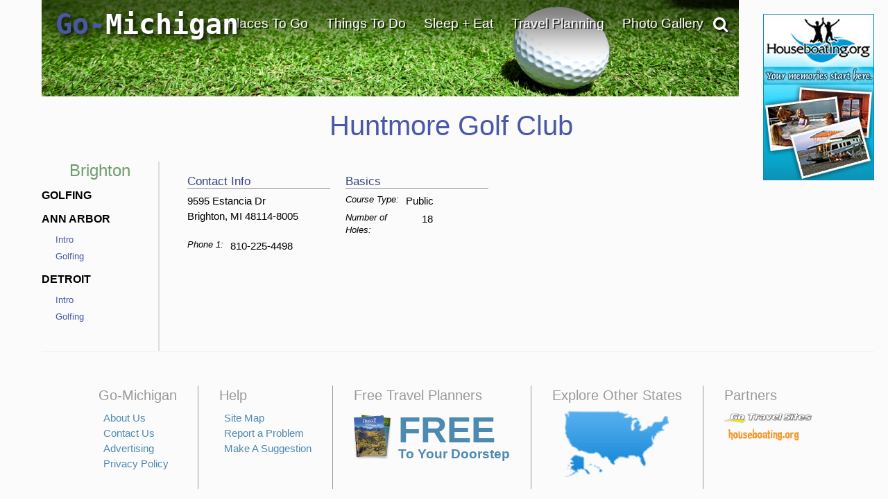

--- FILE ---
content_type: text/html; charset=UTF-8
request_url: https://www.go-michigan.com/Huntmore-Golf-Club/
body_size: 27014
content:
<!DOCTYPE html>
                    
                    
                        <html lang="en">

                    <head><!-- template file: /redesign/templates/dip.template.cfm -->
                    <meta http-equiv="Content-Type" content="text/html; charset=utf-8" />
                    <meta name="referrer" content="unsafe-URL" />



    
                    <meta name="viewport" content="width=device-width, initial-scale=1">
                    
                    	<meta property="og:image" content="https://www.gotravelsites.com/social/GTS-globe.jpg"/>
                    

                    <title>Huntmore Golf Club</title>
					<meta name="description" content="" />
					
					

					

                    <script type="text/javascript">

                        console.log( "!!!" );

                    </script>

					<link href="https://www.go-utah.com/redesign/css/style.1.4.0.css?version=22" rel="stylesheet" type="text/css" media="all"/>

                    
                    

<script type="text/javascript">

    console.log( ">>>: activate_custom_tracking_pixels_2023 included" );

    function activate_custom_tracking_pixels_2023( $form, arr_ids ){

        let lu_2023_pixels = {

            0: "test"

            
                , 1586765: "https://dc.arrivalist.com/px/?pixel_id=1536&a_source=Go_Travel_Sites&a_medium=Display&a_campaign=FY24_AOT_CoOp_Partner&a_content=Bensen&a_type=Paid"
            
                , 1566394: "https://dc.arrivalist.com/px/?pixel_id=1536&a_source=Go_Travel_Sites&a_medium=Display&a_campaign=FY24_AOT_CoOp_Partner&a_content=Bisbee&a_type=Paid"
            
                , 2145563: "https://dc.arrivalist.com/px/?pixel_id=1536&a_source=Go_Travel_Sites&a_medium=Display&a_campaign=FY24_AOT_CoOp_Partner&a_content=Clarkdale&a_type=Paid"
            
                , 2145485: "https://dc.arrivalist.com/px/?pixel_id=1536&a_source=Go_Travel_Sites&a_medium=Display&a_campaign=FY24_AOT_CoOp_Partner&a_content=Cochise_County&a_type=Paid"
            
                , 2145527: "https://dc.arrivalist.com/px/?pixel_id=1536&a_source=Go_Travel_Sites&a_medium=Display&a_campaign=FY24_AOT_CoOp_Partner&a_content=Cottonwood&a_type=Paid"
            
                , 2144954: "https://dc.arrivalist.com/px/?pixel_id=1536&a_source=Go_Travel_Sites&a_medium=Display&a_campaign=FY24_AOT_CoOp_Partner&a_content=Discover_Talking_Stick&a_type=Paid"
            
                , 1596980: "https://dc.arrivalist.com/px/?pixel_id=1536&a_source=Go_Travel_Sites&a_medium=Display&a_campaign=FY24_AOT_CoOp_Partner&a_content=Prescott&a_type=Paid"
            
                , 1477468: "https://dc.arrivalist.com/px/?pixel_id=1536&a_source=Go_Travel_Sites&a_medium=Display&a_campaign=FY24_AOT_CoOp_Partner&a_content=Sierra_Vista&a_type=Paid"
            
                , 2145511: "https://dc.arrivalist.com/px/?pixel_id=1536&a_source=Go_Travel_Sites&a_medium=Display&a_campaign=FY24_AOT_CoOp_Partner&a_content=Superior&a_type=Paid"
            
                , 1482965: "https://dc.arrivalist.com/px/?pixel_id=1536&a_source=Go_Travel_Sites&a_medium=Display&a_campaign=FY24_AOT_CoOp_Partner&a_content=Williams&a_type=Paid"
            

        };

        let pixels_to_fire = [ ];

        for( let p = 0; p < arr_ids.length; p++ ){

           let key_tu = arr_ids[ p ];

           console.log( ">>>: Processing planner " + key_tu );

           if( typeof( lu_2023_pixels[ key_tu ] ) != 'undefined' ){


              console.log( ">>>: Pixel match: " + key_tu );

               pixels_to_fire.push( lu_2023_pixels[ key_tu ] );

               let $pixel = $( "<img class='dynamic_pixel_2023 pixel_" + p + "'></img>" );

               $pixel.insertAfter( $form );                   
               $pixel.attr( "src", lu_2023_pixels[ key_tu ] );

               console.log( ">>>: Pixel fired: " + lu_2023_pixels[ key_tu ] );

           }

        }


    }



</script>



                     <style type="text/css">

                            #dip-actions-info {
                                display: inline-block !important;
                                border-radius: 5px;
                                color: white !important;
                                padding: 5px !important;
                            }


                            #dip-actions-info a {
                                display: inline-block !important;
                                background-color: #5c7bbe !important;
                                border-radius: 5px;
                                color: white !important;
                                padding: 5px !important;
                            }

                    </style>


                    
    						<link href="https://www.go-utah.com/redesign/css/print.1.0.1.css" rel="stylesheet" title="text/css" media="print" />
    					
		

		<link rel="shortcut icon" type="image/x-icon" href="https://assets.gotravelsites.com/launch/layout/favicon.ico" />

		<!-- Alternate style sheet for IE 6 -->
		<!--[if lt IE 7]>
		<link href="/redesign/css/style-ie6.css" rel="stylesheet" type="text/css" />
		<![endif]-->
        <!--
		<script src="//ajax.googleapis.com/ajax/libs/jquery/1.3.2/jquery.min.js" type="text/javascript"></script>
        -->


        <script src="https://ajax.googleapis.com/ajax/libs/jquery/2.2.2/jquery.min.js"></script>
        <!--<script src="https://ajax.googleapis.com/ajax/libs/jqueryui/1.11.4/jquery-ui.min.js"></script>-->
        <link rel="stylesheet" href="https://cdnjs.cloudflare.com/ajax/libs/twitter-bootstrap/3.3.6/css/bootstrap.min.css">
        <link rel="stylesheet" href="https://cdnjs.cloudflare.com/ajax/libs/twitter-bootstrap/3.3.6/css/bootstrap-theme.min.css">

        <script src="https://cdnjs.cloudflare.com/ajax/libs/twitter-bootstrap/3.3.6/js/bootstrap.min.js"></script>

        <link rel="stylesheet" href="https://cdnjs.cloudflare.com/ajax/libs/font-awesome/4.6.3/css/font-awesome.min.css">
        <script src="/redesign/js/bootstrap-plugin.js"></script>
        <script src="/redesign/js/jquery.browser.js"></script>
        <script src="/redesign/js/header.js"></script>

		<script src="https://www.go-utah.com/js/global/gotravel.global.1.1.1.js?bust=7" type="text/javascript"></script>
                   
		




		
		


		
		
		
		

	
	
	<script type="text/javascript" src="//maps.google.com/maps/api/js?key=AIzaSyDzaN2gTUIO0sEReUeLXCr6WJNR0R_F_wA"></script>
	
	
        <script type="text/javascript" src="https://www.gstatic.com/swiffy/v7.2.0/runtime.js"></script>     
        <script src="https://www.go-utah.com/js/page-init.1.1.3.js"></script>   
	


	<script type="text/javascript">

	
		//Cufon('h1');
	
		var w = $(window).width();
		var h = $(window).height();
		if ( parseInt(w) < 1090) {
			$(document).ready(function(){
			//console.log($('#outerContainer'));
				$('#outerContainer').addClass('smallScreenIndent');
				$('#leftShadow').addClass('smallScreenIndent');
				$('#rightShadow').addClass('smallScreenIndent');
			});
		}

		
		
		var clicks = [ ];

		$( function( ){

				$( '.special' ).each(

					function( ind ){

						$( this ).click(

							function( ){  }

						);
					}

				);

		} );

	</script>
	
	
	
		<script>
		  (function(i,s,o,g,r,a,m){i['GoogleAnalyticsObject']=r;i[r]=i[r]||function(){
		  (i[r].q=i[r].q||[]).push(arguments)},i[r].l=1*new Date();a=s.createElement(o),
		  m=s.getElementsByTagName(o)[0];a.async=1;a.src=g;m.parentNode.insertBefore(a,m)
		  })(window,document,'script','//www.google-analytics.com/analytics.js','ga');
		
		  ga('create', 'UA-15447252-26', 'auto');
		  ga('send', 'pageview');
		
		</script>
	
	
		<meta name="google-site-verification" content="AVh3IFv7BYLUJ2a2OG3YyXHs-by7nqbYfHTnxkWFvQw" />	
	
	<meta name="msvalidate.01" content="C32A7E75644959298910F7ACA6A53EC1" />   
	<meta name="y_key" content="1056e72b50196559" />	
	<link href="https://plus.google.com/107060951584917871778" rel="publisher" /> 
	 
	<script>
	(function(w, d, s) {
	  function go(){
		var js, fjs = d.getElementsByTagName(s)[0], load = function(url, id) {
		  if (d.getElementById(id)) {return;}
		  js = d.createElement(s); js.src = url; js.id = id;
		  fjs.parentNode.insertBefore(js, fjs);
		};
		load('//connect.facebook.net/en_US/all.js#xfbml=1', 'fbjssdk');
		load('https://apis.google.com/js/plusone.js', 'gplus1js');
		load('//platform.twitter.com/widgets.js', 'tweetjs');
	  }
	  if (w.addEventListener) { w.addEventListener("load", go, false); }
	  else if (w.attachEvent) { w.attachEvent("onload",go); }
	}(window, document, 'script'));
</script>
<!-- Quantcast Tag, part 1 -->
<script type="text/javascript">
  var _qevents = _qevents || [];

  (function() {
   var elem = document.createElement('script');

   elem.src = (document.location.protocol == "https:" ? "https://secure" : "http://edge") + ".quantserve.com/quant.js";
   elem.async = true;
   elem.type = "text/javascript";
   var scpt = document.getElementsByTagName('script')[0];
   scpt.parentNode.insertBefore(elem, scpt);
  })();
</script>


    
<link href="/redesign/css/globalsearch.css" rel="stylesheet" type="text/css" />

	<link href="/redesign/css/style.new.css?version=118" rel="stylesheet" type="text/css" />




<script src='//www.google.com/recaptcha/api.js'></script>



    
    
				
				<link rel="canonical" href="https://www.go-michigan.com/Huntmore-Golf-Club/" />
				
				
			

			<script type="application/ld+json">
				{"@context": "http://schema.org","@type": "GolfCourse","name": "Huntmore Golf Club","description": "","address":{"@type": "PostalAddress","addressCountry": "United States","addressLocality": "Brighton","postalCode": "48114-8005", "streetAddress": "9595 Estancia Dr","addressRegion": "MI"},"geo": {"@type": "GeoCoordinates","latitude": "42.5926708","longitude": "-83.758916"},"telephone": "810-225-4498","url": "https://www.go-michigan.com/Huntmore-Golf-Club/"}
			</script>
			
		

    <meta name="google-site-verification" content="OPgGhURigA1PkB4Us3k9-IBqCuYbFm7X-1iaN-ekRJk" />



</head>
<body class="gts-classic interiorPage DIP">


    <div class="address_confirmer" style=" z-index:99999999999; display: none; transform: translate( -50%, -50% ); position: fixed; left: 50%; top: 50%; width: 500px; background: rgba( 255, 255, 255, .99 ); border: 3px solid #000; padding: 3rem 6rem">
       <h1>USPS suggests the address below</h1>
       <span style=" display: flex;">
           <div style=" margin: 1rem 1rem 2rem 0 ">Suggested address here</div>
           <div style=" margin: 1rem 0 2rem 0; ">Original address here</div>
       </span>
       <button onClick=" overwrite_address( ); $( this ).closest( '.address_confirmer' ).fadeOut( 'fast' ); setTimeout( function( ){ $submit_button_clicked.click( ); }, 200 ); ">Use suggested address</button>
       <button onClick=" use_original_address = true; $( this ).closest( '.address_confirmer' ).fadeOut( 'fast' );  setTimeout( function( ){ $submit_button_clicked.click( ); }, 200 ); ">Use original address</button>
    </div>


	


<a id="top"></a>










			
			<div id="mapIt" class="dropShadow">
				<div class="closeButton" title="Close Map"></div>
				<div class="enlargeButton" title="Enlarge Map"></div>
				<h3 id="mapItHeader"><span class="headerAlt">Michigan</span> Map</h3>
				<div id="mapIt-map" ></div>
			</div>
			
			<div id="center">
			
			
			<!--[if lt IE 7]>
					<div id="ie6Warning">
					<div class="closeButton"></div>
				  <h2>Time to upgrade your browser</h2>
				  <p>If you're reading this, you're surfing using Internet Explorer 6, an eight-year-old browser that cannot cope with the demands of the modern, secure internet. For the best web experience, we strongly recommend upgrading to <a href="http://www.getfirefox.com/">Firefox</a>, <a href="http://www.opera.com/">Opera</a>, <a href="http://www.apple.com/safari/">Safari</a>, <a href="http://www.google.com/chrome">Google Chrome</a>, or a more recent version of <a href="http://www.microsoft.com/windows/downloads/ie/getitnow.mspx">Internet Explorer</a>.</p>
				  </div>
			<![endif]-->
			
			<div id="leftShadow"></div>
			
 
			<div id="outerContainer" class="	p3
													">
			

		

<a href="/" title="go-michigan.com" id="mob-logo">
<img src="//www.go-michigan.com/media/launch/layout/state-logos/Go-Michigan-Travel-Logo.png" alt="Go Michigan Travel"/>
</a>
<a id="mob-nav" href="#" data-toggle="collapse" data-target="#topNav"><i class="fa fa-bars" aria-hidden="true"></i></a>
<div class="clear"></div>

<div id="mainPageContainer">
<img src="/redesign/img/top-gradient.png" class="top-gradient" style="
    width: 100%;
    position: absolute;
    z-index: 10;
">

            
             
<div id="titleAndSearchBar">

  


<a href="/" title="go-michigan.com" id="logo">

Go-<font color="white">Michigan</font>
</a>


                    


<script type="text/javascript">
  $(document).ready(function(){
      $('#pageTopSocial_facebook').click(function(){
          $("#pageTopSocial_facebook_popup").slideDown();
          return false;
      });
      $('#pageBottomSocial_facebook').click(function(){
          $("#pageBottomSocial_facebook_popup").slideDown();
          return false;
      });
      if( !($.browser.msie && $.browser.version == 7.0) ){
          $('#pageTopSocial_googleplus').click(function(){
              $("#pageTopSocial_googleplus_popup").slideDown();
              return false;
          });
          $('#pageBottomSocial_googleplus').click(function(){
              $("#pageBottomSocial_googleplus_popup").slideDown();
              return false;
          });
      }

  });
</script>


<script type="text/javascript">


		
		var tnca = { type: 1 }; 

		tnca.idClient = 33104907; tnca.idContent = 29516239; tnca.idReferrer = null; tnca.idBrowser = 3173910; 


		function logTNAI( __id ){

			try {

				if( __id != undefined ){

					var arr = __id.split( "_", 3 );

					if( arr[ 1 ] == "null" ){
						tnca.idGroup = null;
					} else {
						tnca.idGroup = arr[ 1 ];
					}

					tnca.idAd = arr[ 2 ];
					$.cfc( "ajax.analytics", "tnas", tnca, function( ){ } );


				}

			} catch ( err ) { }

		}

$(document).ready(function(){
	if(window.innerWidth > 768){

		$(".topNav-dropWrap").mouseleave(function(){
			$(this).find(".topNav-feature").hide();
			$(this).find(".topNav-feature.alwaysActive").show();
		});
		//Hover Menu
		var $navLi = $('a.showMore');
		var hoverConfig = {sensitivity: 3, interval: 15, over: showMenu, timeout: 200, out: hideMenu };
		//animation functions
		function showMenu() {
			if(window.innerWidth > 769){
				var r = $(this).attr('rel');		
				
				$(this).parents('div.topNav-left')
					.siblings('div.topNav-right')
					.children('div.topNav-feature.active')
					//.not('#' + r)
					//.not('div.topNav-feature:last')
					.removeClass('active')
					//.fadeOut('fast');
					.hide();
				$('#' + r).fadeIn().addClass('active');

				innerHTML = $(this).parents('div.topNav-left')
					.siblings('div.topNav-right')
					.children('#'+r).html();

				if(innerHTML != ""  && innerHTML != undefined){
					$(this).parents('div.topNav-left')
					.siblings('div.topNav-right')
					.children('div.topNav-feature.alwaysActive')
					.hide();
				} else {
					$(this).parents('div.topNav-left')
					.siblings('div.topNav-right')
					.children('div.topNav-feature.alwaysActive')
					.fadeIn('slow');
				}
			}
		};
		function hideMenu() {
			
		};
		//animate menu with delay
		$navLi.hoverIntent(hoverConfig);

		//Hover Menu
		var $navDiv = $('.topNav-left');
		var hoverConfig2 = {sensitivity: 3, interval: 25, over: showMenu2, timeout: 400, out: hideMenu2 };
		//animation functions
		function showMenu2() {
		};
		function hideMenu2() {
			/*
			$(this)//.parents('div.topNav-left')
			.siblings('div.topNav-right')
			.children('div.topNav-feature.active:not(:last)')
			.removeClass('active')
			//.slideUp('fast').fadeOut();
			//.hide();
			$(this)//.parents('div.topNav-left')
			.siblings('div.topNav-right')
			.children('div.topNav-feature:last')
			.fadeIn(500)
			.addClass('active')
			.animate({ marginTop: "0px"}, 300 );
			*/
		};
		//animate menu with delay
		$navDiv.hoverIntent(hoverConfig2);
	} else {
		$(".primaryLink-third a").click(function(e){
			e.preventDefault();
			location.href = $(this).attr("href");
		})
	}

});


</script>



        

     

		
		<div id="topNav" class='smaller collapse'>

			<ul>

                

				<li id="topNav-1">
					 <a href="/travel-destinations/" class="link" onclick="void(0);return false;">Places To Go</a>
					<div class="topNav-dropWrap">
						<div class="topNav-dropWrap-header"></div>
						<div class="topNav-dropWrap-content">
								<div class="topNav-left">
                                	<ul>
									 
                                    
                                    <li class="hasSubMenu"><ul>
                                            <li class="primaryLink"><a href="/travel-destinations/" class="showMore" rel="feature_1_4">Michigan Destinations</a></li>
                                            
                                            <li class="primaryLink">
                                            	<a href="/United-States-Travel/" class="showMore" rel="feature_1_5">Visit Other States</a></li>
                                            <li class="primaryLink">
                                            	<a href="/Worldwide-Travel-Destinations/" class="showMore" rel="feature_1_6">Visit Other Countries</a></li>
                                    </ul></li>
                                    </ul>
                                </div>

                                  
									
                                    

                                    

                                <div class="topNav-right">
                                    
                                	<div class="topNav-feature" id="feature_1_4"></div>
                                	<div class="topNav-feature" id="feature_1_5"></div>
                                	<div class="topNav-feature" id="feature_1_6"></div>
                                    
                                    <div class="topNav-feature alwaysActive" id="feature_1_0">

                                      

											<div class="Specialty" id="4_468209_44460">    
                                
                                                               
                                
                <div id="ad1">
                    <a href="/click.cfm?idAd=44460&idGroup=468209&idTargeting=5356356&idClient=33104907&idBrowser=3173910&idBrowserType=2&idContent=29516239&url=%2FFree%2DTravel%2DPlanners" ><span></span></a> 
                    
                    <a href="/Free-Travel-Planners" class="go_sfl"  ><img data-id="44460" src="https://assets.gotravelsites.com/ads/GoSites-TravelPlanner-TopNav.png" alt="Michigan Ann Arbor GoSites-TravelPlanner-TopNav"  /><span> </span></a>
                    
                </div>
                                
            </div> 


                                    </div>
                                </div>
						  </div>
					<div class="topNav-dropWrap-footer"></div>
					  </div>
				</li>


                

				<li id="topNav-2">
					 <a href="/vacation-travel-things-to-do/" class="link" onclick="void(0);return false;">Things To Do</a>

					<div class="topNav-dropWrap">
						<div class="topNav-dropWrap-header"></div>
						<div class="topNav-dropWrap-content">
							<div class="topNav-left">
							<ul>
                            	
                                <li class="hasSubMenu"><ul>
                                    <li class="primaryLink">
                                    	<a href="/vacation-travel-things-to-do/" class="showMore" rel="feature_2_4">Things To Do - Overview</a></li>
                                    <li class="primaryLink">
                                    	<a href="/Outfitter/" class="showMore" rel="feature_2_5">Tour Companies</a></li>
                                    <li class="primaryLink">
										<a href="/Attractions/" class="showMore" rel="feature_2_8"> Tourist Attractions</a></li>
                                    <li class="primaryLink">
                                        <a href="/tourism-attractions-sightseeing/" class="showMore" rel="feature_2_6"><i class="fa fa-angle-left" aria-hidden="true"></i> Sightseeing Opportunities</a>
                                             
     
     <ul class="sub-menu thirdTierNav" data-type="site" data-category="Sightseeing">
          

	

    
    
    
                            <li class="primaryLink" > 
                               
                                <a href="/Attractions/">Attractions</a>
                                
                            </li>
                                                               
                                
								
                            <li class="primaryLink" >
                               
                                <a href="/Casinos/">Casinos</a>
                                
                            </li>
                               
                        
   
                                
                            <li class="primaryLink" > 
                               
                                <a href="/Scenic-Drives/">Scenic Drives</a>
                                
                            </li>
                                                               
                                
								
                            <li class="primaryLink" >
                               
                                <a href="/Scenic-Flights/">Scenic Flights</a>
                                
                            </li>
                               
                        
   
                                
                            <li class="primaryLink" >
                               
                                <a href="/Sightseeing-Tours/">Sightseeing Tours</a>
                                
                            </li>
                               
                        
   
                                
                            <li class="primaryLink" >
                               
                                <a href="/Shopping/">Shopping</a>
                                
                            </li>
                               
                        
   
                                
            <li class="primaryLink">
                
                <a href="/Free-Travel-Planners">Free Travel Planners</a>
                 
            </li>
                 
  
        <div class="clear" style="padding:10px 0;"></div>
        
     </ul>

  
                                    </li>
                                    <li class="primaryLink">
                                   		<a href="/recreational-activities/" class="showMore" rel="feature_2_7"><i class="fa fa-angle-left" aria-hidden="true"></i> Recreational Activities</a>

                                   		     
     
     <ul class="sub-menu thirdTierNav" data-type="site" data-category="Activities">
          

	

    
    
    
                            <li class="primaryLink" > 
                               
                                <a href="/Biking/">Biking</a>
                                
                            </li>
                                                               
                                
								
                            <li class="primaryLink" > 
                               
                                <a href="/Boating/">Boating</a>
                                
                            </li>
                                                               
                                
								
                            <li class="primaryLink" > 
                               
                                <a href="/Fishing/">Fishing</a>
                                
                            </li>
                                                               
                                
								
                            <li class="primaryLink" > 
                               
                                <a href="/Golf-Courses/">Golfing</a>
                                
                            </li>
                                                               
                                
								
                            <li class="primaryLink" > 
                               
                                <a href="/Hiking/">Hiking</a>
                                
                            </li>
                                                               
                                
								
                            <li class="primaryLink" >
                               
                                <a href="/Horseback-Riding/">Horseback Riding</a>
                                
                            </li>
                               
                        
   
                                
                            <li class="primaryLink" >
                               
                                <a href="/Sea-Kayaking/">Kayaking</a>
                                
                            </li>
                               
                        
   
                                
                            <li class="primaryLink" >
                                
                                <a href="/ATV-Jeep-Offroad/">Offroad - ATV</a>
                                
                            </li>
                               
                                
                            
                            <li class="primaryLink" >
                                
                                <a href="/Rock-Climbing/">Climbing / Canyoneering</a>
                                
                            </li>
                               
                                
                            
                            <li class="primaryLink" > 
                               
                                <a href="/Camping/">RV Parks Camping</a>
                                
                            </li>
                                                               
                                
								
                            <li class="primaryLink" >
                               
                                <a href="/Scuba-Diving-Snorkeling/">Scuba - Snorkel</a>
                                
                            </li>
                               
                        
   
                                
                            <li class="primaryLink" >
                                
                                <a href="/Snowmobiling/">Snowmobiling</a>
                                
                            </li>
                               
                                
                            
                            <li class="primaryLink" > 
                               
                                <a href="/Outfitter/">Tour Companies</a>
                                
                            </li>
                                                               
                                
								
                            <li class="primaryLink" >
                                
                                <a href="/White-Water-Rafting/">White Water Rafting</a>
                                
                            </li>
                               
                                
                            
                            <li class="primaryLink" >
                                
                                <a href="/Cross-Country-Skiing/">X-Country Skiing</a>
                                
                            </li>
                               
                                
                            
            <li class="primaryLink">
                
                <a href="/Free-Travel-Planners">Free Travel Planners</a>
                 
            </li>
                 
  
        <div class="clear" style="padding:10px 0;"></div>
        
     </ul>

  

                                   	</li>
                                </ul></li>
                            </ul>
							</div>
							<div class="topNav-right">

                            
							<div class="topNav-feature" id="feature_2_4"></div>
							<div class="topNav-feature" id="feature_2_5"></div>
							<div class="topNav-feature" id="feature_2_6">
								     
     
     <ul class="sub-menu thirdTierNav" data-type="site" data-category="Sightseeing">
          

	

    
    
    
                            <li class="primaryLink" > 
                               
                                <a href="/Attractions/">Attractions</a>
                                
                            </li>
                                                               
                                
								
                            <li class="primaryLink" >
                               
                                <a href="/Casinos/">Casinos</a>
                                
                            </li>
                               
                        
   
                                
                            <li class="primaryLink" > 
                               
                                <a href="/Scenic-Drives/">Scenic Drives</a>
                                
                            </li>
                                                               
                                
								
                            <li class="primaryLink" >
                               
                                <a href="/Scenic-Flights/">Scenic Flights</a>
                                
                            </li>
                               
                        
   
                                
                            <li class="primaryLink" >
                               
                                <a href="/Sightseeing-Tours/">Sightseeing Tours</a>
                                
                            </li>
                               
                        
   
                                
                            <li class="primaryLink" >
                               
                                <a href="/Shopping/">Shopping</a>
                                
                            </li>
                               
                        
   
                                
            <li class="primaryLink">
                
                <a href="/Free-Travel-Planners">Free Travel Planners</a>
                 
            </li>
                 
  
        <div class="clear" style="padding:10px 0;"></div>
        
     </ul>

  

	                           
							</div>
							<div class="topNav-feature" id="feature_2_7">

								     
     
     <ul class="sub-menu thirdTierNav" data-type="site" data-category="Activities">
          

	

    
    
    
                            <li class="primaryLink" > 
                               
                                <a href="/Biking/">Biking</a>
                                
                            </li>
                                                               
                                
								
                            <li class="primaryLink" > 
                               
                                <a href="/Boating/">Boating</a>
                                
                            </li>
                                                               
                                
								
                            <li class="primaryLink" > 
                               
                                <a href="/Fishing/">Fishing</a>
                                
                            </li>
                                                               
                                
								
                            <li class="primaryLink" > 
                               
                                <a href="/Golf-Courses/">Golfing</a>
                                
                            </li>
                                                               
                                
								
                            <li class="primaryLink" > 
                               
                                <a href="/Hiking/">Hiking</a>
                                
                            </li>
                                                               
                                
								
                            <li class="primaryLink" >
                               
                                <a href="/Horseback-Riding/">Horseback Riding</a>
                                
                            </li>
                               
                        
   
                                
                            <li class="primaryLink" >
                               
                                <a href="/Sea-Kayaking/">Kayaking</a>
                                
                            </li>
                               
                        
   
                                
                            <li class="primaryLink" >
                                
                                <a href="/ATV-Jeep-Offroad/">Offroad - ATV</a>
                                
                            </li>
                               
                                
                            
                            <li class="primaryLink" >
                                
                                <a href="/Rock-Climbing/">Climbing / Canyoneering</a>
                                
                            </li>
                               
                                
                            
                            <li class="primaryLink" > 
                               
                                <a href="/Camping/">RV Parks Camping</a>
                                
                            </li>
                                                               
                                
								
                            <li class="primaryLink" >
                               
                                <a href="/Scuba-Diving-Snorkeling/">Scuba - Snorkel</a>
                                
                            </li>
                               
                        
   
                                
                            <li class="primaryLink" >
                                
                                <a href="/Snowmobiling/">Snowmobiling</a>
                                
                            </li>
                               
                                
                            
                            <li class="primaryLink" > 
                               
                                <a href="/Outfitter/">Tour Companies</a>
                                
                            </li>
                                                               
                                
								
                            <li class="primaryLink" >
                                
                                <a href="/White-Water-Rafting/">White Water Rafting</a>
                                
                            </li>
                               
                                
                            
                            <li class="primaryLink" >
                                
                                <a href="/Cross-Country-Skiing/">X-Country Skiing</a>
                                
                            </li>
                               
                                
                            
            <li class="primaryLink">
                
                <a href="/Free-Travel-Planners">Free Travel Planners</a>
                 
            </li>
                 
  
        <div class="clear" style="padding:10px 0;"></div>
        
     </ul>

  

							
							</div>

                            <div class="topNav-feature" id="feature_2_8">

								

                            </div>

                            <div class="topNav-feature alwaysActive" id="feature_2_0">




                            

                                    <div class="Specialty" id="5_468024_44562">    
                                
                                                               
                                
                <div id="ad2">
                    <a href="/click.cfm?idAd=44562&idGroup=468024&idTargeting=5356358&idClient=33104907&idBrowser=3173910&idBrowserType=2&idContent=29516239&url=%2FHouseboat%2DRentals" ><span></span></a> 
                    
                    <a href="/click.cfm?idAd=44562&idGroup=468024&idTargeting=5356358&idClient=33104907&idBrowser=3173910&idBrowserType=2&idContent=29516239&url=%2FHouseboat%2DRentals"  ><img data-id="44562" src="https://assets.gotravelsites.com/ads/GoSites-Houseboat-TopNav.png" alt="Michigan Ann Arbor GoSites-Houseboat-TopNav"  /><span> </span></a>
                    
                </div>
                                
            </div> 
		                            





    						</div>
                            </div>
					  	</div>
						<div class="topNav-dropWrap-footer"></div>
					  </div>
				</li>

                

				<li  id="topNav-3">

					<a href="/Hotels/" class="link" onclick="void(0);return false;" >Sleep + Eat</a>
					<div class="topNav-dropWrap">
					<div class="topNav-dropWrap-header"></div>
					<div class="topNav-dropWrap-content">
							<div class="topNav-left">
							<ul>
                            	
                            <li class="hasSubMenu"><ul>
                                <li class="primaryLink">
                                	<a href="/Hotels/" class="showMore" rel="feature_3_6">Lodging - Hotels, Resorts, etc.</a></li>
                                
                                <li class="primaryLink">
                                	<a href="/Camping/" class="showMore" rel="feature_3_7">RV Parks - Campgrounds</a></li>
                                
                               
                                    <li class="primaryLink"><a href="/Restaurants/" class="showMore" rel="feature_3_9">Restaurants</a></li>
                                
                            </ul></li>
                            </ul>
							</div>
							<div class="topNav-right">

                                

                                <div class="topNav-feature alwaysActive" id="feature_1_0">
                            		

                            		

                                                <a href="/Hotels/">
                                                    <img src="https://assets.gotravelsites.com/navigation/top/right/thumbnails/TopNavThumb-Lodging-Generic.jpg" alt="Lodging and Hotels" width="150" height="80" /></a>
                                                <p> Use our easy Lodging Search to find exactly the type of accommodation you are looking for at the right price. </p>
                                                <a href="/Hotels/">Search Now</a>

                                            

									
                            	</div>
                                
					  </div>
					  <div class="topNav-dropWrap-footer"></div>
					  </div>
				</li>



                
				<li id="topNav-4">
					 <a href="/Free-Travel-Planners/" class="link" onclick="void(0);return false;">Travel Planning</a>
					<div class="topNav-dropWrap">
								<div class="topNav-dropWrap-header"></div>
					<div class="topNav-dropWrap-content">
							<div class="topNav-left">
                            <ul>
                            	
                                <li class="hasSubMenu"><ul>
									
                                        <li class="primaryLink">
                                        	<a href="/Free-Travel-Planners/" class="showMore" rel="feature_4_6">Free Visitor Guides!</a></li>
                                                                        
                                    <li class="primaryLink">
                                    	<a href="/Transportation/" class="showMore" rel="feature_4_7">Transportation</a></li>
                                    
                                    	<li class="primaryLink">
                                        	<a href="/State-Facts/" class="showMore" rel="feature_4_9">State Facts</a></li>
                                    
                                    <li class="primaryLink">
                                    	<a href="/Tourism-Information/" class="showMore" rel="feature_4_10">Tourism Resources</a></li>
                                </ul></li>
                            </ul>
							</div>
							<div class="topNav-right">
                                   
                                    


                                    
									<div class="topNav-feature alwaysActive" id="feature_4_0">
											
                                        <img src="https://assets.gotravelsites.com/navigation/top/right/thumbnails/TopNavThumb-TravelPlanning-Generic.jpg" alt="Tourism Planning" width="150" height="80">
                                                        
									</div>

							</div>
					  </div>
							<div class="topNav-dropWrap-footer"></div>
					  </div>
				</li>

                
               	

				<li id="topNav-5" >

					 <a href="/Photos-Videos/" class="link" onclick="void(0);return false;" >Photo Gallery</a>
					<div class="topNav-dropWrap">
					<div class="topNav-dropWrap-header"></div>
					<div class="topNav-dropWrap-content">
						<div class="topNav-left">
							<ul>
                            	
                                <li class="hasSubMenu"><ul><li class="primaryLink">
                                    <a href="/Photos-Videos/" class="showMore" rel="feature_5_0">Michigan Photo Gallery</a>
                                    
                                </ul></li>

                            </ul>
							</div>
							<div class="topNav-right">
                                <div class="topNav-feature alwaysActive" id="feature_5_2">							
                                    <img src="https://assets.gotravelsites.com/navigation/top/right/thumbnails/TopNavThumb-PhotosVideos-Generic.jpg" alt="Photo and Video Gallery" width="150" height="80" />
                                </div>
							</div>
					  </div>
					  <div class="topNav-dropWrap-footer"></div>
					</div>
				</li>
				
					<div class="globalSearch printShow">
						<form name="formGlobalSearch" class="formGlobalSearch" onsubmit=" $( this ).attr( 'action', $( this ).attr( 'action' ) + $( '#global_search_input' ).val( ) ); " action="/search/" method="post">
						<input name="criteria" id="global_search_input" type="text" value="Search Here" title="Search Here" onfocus="this.value = (this.value==this.title)?'':this.value;" onblur="this.value = (this.value=='')?this.title:this.value;">
						<button type="submit" onclick="if($( '#global_search_input' ).val( ) == 'Search Here')return false;">Site Search</button>
						</form>
					</div>
			</ul>
		</div>








  <div id="pageTopSocial">
    
        <a href="/Free-Travel-Planners/" onclick="tb_show('Request Free Visitor Guides', '#TB_inline?height=800&width=900&inlineId=tp-standalone'); return false;" id="top-free-visitor-guide-link">Request Free Visitor Guides</a>
      

      <div id="tps-sitewide-promo" style="display:none;">
        <a id="tps-sitewide-promo-link" href="/Free-Travel-Planners/" style="width:100%;height:100%;max-height:500px;display:block;" onclick="tb_remove(function(){tb_show('Request Free Visitor Guides', '#TB_inline?height=800&width=900&inlineId=tp-standalone');}); return false;"><img src="https://assets.gotravelsites.com/launch/layout/free-visitor-guide-big-promo.jpg" style="width:100%;height:auto;" width="600" height="500" alt="Free Visitor Guides"></a>
      </div>

    


      <script type="text/javascript">

          var old_tb_remove = window.tb_remove;

          var tb_remove = function(cb) {
            old_tb_remove(); 
            if (typeof cb === 'function') {
              setTimeout(cb, 500);
            }
            return false;
          };


      

        $(document).ready(function(){

          if ( $.cookie('go-tps-promo') == null ) {
            setTimeout(function(){
              tb_show('Free Visitor Guides Available', '#TB_inline?height=560&width=590&inlineId=tps-sitewide-promo'); 
              $('#TB_ajaxContent').addClass('no-padding');
              setTimeout(function(){
                $("#TB_closeWindowButton").unbind("click");
                $("#TB_closeWindowButton").click(function(){
                    // $("#TB_overlay").hide();
                    // $("#TB_window").hide();

                    /* Removed 04/08/19 to stop the overwrite of the form, I think this was super old */
                    /* $("#tpCommunication").html($("#TB_ajaxContent").html()); */
                    $("#TB_overlay").remove();
                    $("#TB_window").remove();
                });
              },500);
            }, 1500);
            
            $.cookie('go-tps-promo', true, { expires: 365, path: '/' });  
          }
          
        });  

      


      </script>

    
  </div>






<script language="JavaScript">
               var checkoutClicked = false;
               function openCheckout(){
                   if( ! checkoutClicked ){
                           checkoutClicked = true;
                           window.location = 'https://www.go-michigan.com/modules/ecommerce/store/cartSerialize.cfm';
                   }
               }

               function updateCart(id_item, productType, qty){
                   $.cfc('ajax.store', 'updateCartQty', { id_item:id_item, productType:productType, qty:qty });

                   if(!$('#topCheckout').length){
                       $('#titleAndSearchBar').append('<div id="topCheckout"><span>'+ qty +'</span><a href="" onclick="openCheckout(); return false;">Checkout</a></div>');
                   } else {
                       var currentQty = $('#topCheckout span').html() * 1;
                       $('#topCheckout span').html(currentQty + qty * 1);
                   }
               }
</script>




</div> 



            
            
                                    <div id="header_wrapper">
                                    	<div id="header"><img src="/media/ads/golf-headers-golf-original-125.jpg?bust=6" width="820" height="125" alt="go-michigan.com Travel Info"
                                        	title="This is a generic image, it is NOT an image of Huntmore Golf Club"
                                         /></div>
                                    </div>
                                <!-- saved from url=(0014)about:internet -->

	<div class="clear"></div>
    
     <div id="breadcrumbs">

		
        

		
        <!-- world level -->
        
        
        <!-- nation level -->
        <div class="visibleLevel" title="Travel information for the entire United States of America.">
            North America
            <div style="width:400px;height:246px;">
                <div class="closeButton"></div>
                <div id="usaNavMap" style="width:400px;height:246px;">
                    
                    <div style="width:160px; height:100px; overflow-y:scroll; background:#FBFBFB; position:absolute; top:20px; left:-20px;">
                        <div style="height:500px;">
                            <ul>
                            
                            <li><a href="https://www.go-alabama.com/">Alabama</a></li>
                            
                            <li><a href="https://www.go-alaska.net/">Alaska</a></li>
                            
                            <li><a href="https://www.go-arizona.com/">Arizona</a></li>
                            
                            <li><a href="https://www.go-arkansas.com/">Arkansas</a></li>
                            
                            <li><a href="https://www.go-california.com/">California</a></li>
                            
                            <li><a href="https://www.go-canadatravel.com/">Canada</a></li>
                            
                            <li><a href="https://www.go-caribbean.com/">Caribbean</a></li>
                            
                            <li><a href="https://www.go-colorado.com/">Colorado</a></li>
                            
                            <li><a href="https://www.go-connecticut.com/">Connecticut</a></li>
                            
                            <li><a href="https://www.go-delaware.com/">Delaware</a></li>
                            
                            <li><a href="https://www.go-northwest.net/">Development</a></li>
                            
                            <li><a href="https://www.go-florida.com/">Florida</a></li>
                            
                            <li><a href="https://www.go-georgia.com/">Georgia</a></li>
                            
                            <li><a href="https://www.go-hawaii.org/">Hawaii</a></li>
                            
                            <li><a href="https://www.go-idaho.com/">Idaho</a></li>
                            
                            <li><a href="https://www.go-illinois.net/">Illinois</a></li>
                            
                            <li><a href="https://www.go-indiana.com/">Indiana</a></li>
                            
                            <li><a href="https://www.go-iowa.com/">Iowa</a></li>
                            
                            <li><a href="https://www.go-kansas.com/">Kansas</a></li>
                            
                            <li><a href="https://www.go-kentucky.com/">Kentucky</a></li>
                            
                            <li><a href="https://www.go-louisiana.com/">Louisiana</a></li>
                            
                            <li><a href="https://www.go-maine.com/">Maine</a></li>
                            
                            <li><a href="https://www.go-maryland.com/">Maryland</a></li>
                            
                            <li><a href="https://www.go-massachusetts.com/">Massachusetts</a></li>
                            
                            <li><a href="https://www.go-mexico.com/">Mexico</a></li>
                            
                            <li><a href="https://www.go-michigan.com/">Michigan</a></li>
                            
                            <li><a href="https://www.go-minnesota.com/">Minnesota</a></li>
                            
                            <li><a href="https://www.go-mississippi.com/">Mississippi</a></li>
                            
                            <li><a href="https://www.go-missouri.com/">Missouri</a></li>
                            
                            <li><a href="https://www.go-montana.com/">Montana</a></li>
                            
                            <li><a href="https://www.go-nebraska.com/">Nebraska</a></li>
                            
                            <li><a href="https://www.go-nevada.com/">Nevada</a></li>
                            
                            <li><a href="https://www.go-newhampshire.com/">New Hampshire</a></li>
                            
                            <li><a href="https://www.go-new-jersey.com/">New Jersey</a></li>
                            
                            <li><a href="https://www.go-newmexico.com/">New Mexico</a></li>
                            
                            <li><a href="https://www.go-new-york.com/">New York</a></li>
                            
                            <li><a href="https://www.go-north-carolina.com/">North Carolina</a></li>
                            
                            <li><a href="https://www.go-northdakota.com/">North Dakota</a></li>
                            
                            <li><a href="https://www.go-ohio.com/">Ohio</a></li>
                            
                            <li><a href="https://www.go-oklahoma.com/">Oklahoma</a></li>
                            
                            <li><a href="https://www.go-oregon.com/">Oregon</a></li>
                            
                            <li><a href="https://www.go-pennsylvania.com/">Pennsylvania</a></li>
                            
                            <li><a href="https://www.go-rhodeisland.com/">Rhode Island</a></li>
                            
                            <li><a href="https://www.go-southcarolina.com/">South Carolina</a></li>
                            
                            <li><a href="https://www.go-southdakota.com/">South Dakota</a></li>
                            
                            <li><a href="https://www.go-tennessee.com/">Tennessee</a></li>
                            
                            <li><a href="https://www.go-texas.com/">Texas</a></li>
                            
                            <li><a href="https://www.go-utah.com/">Utah</a></li>
                            
                            <li><a href="https://www.go-vermont.com/">Vermont</a></li>
                            
                            <li><a href="https://www.go-virginia.com/">Virginia</a></li>
                            
                            <li><a href="https://www.go-washington.com/">Washington</a></li>
                            
                            <li><a href="https://www.go-washingtondc.com/">Washington D.C.</a></li>
                            
                            <li><a href="https://www.go-westvirginia.com/">West Virginia</a></li>
                            
                            <li><a href="https://www.go-wisconsin.com/">Wisconsin</a></li>
                            
                            <li><a href="https://www.go-wyoming.com/">Wyoming</a></li>
                            
                            </ul>
                        </div>
                    </div>
                </div>
            </div>
        </div><!-- x: nation level -->
        &bull;
        
        <!-- state level -->
        <a href="/" title="Travel and tourism info for Michigan.">
            Michigan
        </a><!-- x: state level -->

		
                    &bull;
                    <a href="/Golf-Courses/">Golfing</a><!-- 7 -->
                
	</div>


    <div class="clear"></div>

<!-- saved from url=(0014)about:internet -->

           




			<h1 class="" style="margin-bottom:30px;" ><span class="headerAlt">Huntmore Golf Club</span></h1>

			
            
            

	<!-- Here -->



		<script type="text/javascript">

		// controls for LHN collapsing menu
		$(document).ready(function() {

			//$("#lhn-menu > li > a").not(":first").find("+ ul").slideUp(1);// Collapse everything but the first menu:
			$("#lhn-menu > li > a").find("+ ul:not(:has(span.active))").slideUp(1).parent().toggleClass('expanded');

			// Expand or collapse:
			$("#lhn-menu > li > a").click(function() {

				$(this).find("+ ul").slideToggle("fast");
				$(this).parent().toggleClass('expanded');


			}).mouseleave(function () {
				$(this).blur();
			});


		});
		</script>


		
		<div id="lhn">
			

						<h3><a href="/Brighton-Ski-Resort">Brighton</a></h3>

					

					<h5 class="relatedLinks">Related Links</h5>
					<ul id="lhn-menu">
						<li class="lhn_1"><a href="/Golf-Courses/"><span class="mask">Golfing</span></a></li>
					
                            <li class="lhn_1"><a href="#" onclick="return false;" ><span class="mask">Ann Arbor</span></a>
                                <ul>
                                	
                                	

	                                <li><a href="/Ann-Arbor/" >Intro</a></li>
	                                <li><a href="/Ann-Arbor/Golf-Courses/">Golfing</a></li>

                                </ul>
                            </li>
                       	
                            <li class="lhn_1"><a href="#" onclick="return false;" ><span class="mask">Detroit</span></a>
                                <ul>
                                	
                                	

	                                <li><a href="/Detroit/" >Intro</a></li>
	                                <li><a href="/Detroit/Golf-Courses/">Golfing</a></li>

                                </ul>
                            </li>
                       	
					</ul>
				</div>
			
<script>
$(document).ready(function(){
    //$(".left-planner").unbind('click');
    $(".left-planner").click(function(e){
        e.preventDefault();
        setTimeout(function(){
        $("#TB_closeWindowButton").unbind("click");
        $("#TB_closeWindowButton").click(function(){
            // $("#TB_overlay").hide();
            // $("#TB_window").hide();
            $("#tpCommunication").html($("#TB_ajaxContent").html());
                                    $("#TB_overlay").remove();
                                    $("#TB_window").remove();
        });
        },500);
    });
})
</script>


			<div id="content" >
			




			<ul id="dip-actions">

				
				
				


			</ul>




			

			<div class="dip-details" data-test="??">
			
            
                    
                        
                        <div class="dip-contact">
                        
                            <h6>Contact Info</h6>

                            
								<div class="address">
								9595 Estancia Dr <br/> Brighton, MI 48114-8005   
								</div>
							
	                                <br>
	                            
                            
                                <dl>
                                    
                                    
										<dt>Phone 1:</dt>
										<dd>810-225-4498</dd>
																					                                                

                                </dl>
                            
                            
                    
                	
                	</div>
                
								
	                                <div class="dip-basics" >
									
	                                											
										 
											<h6>Basics</h6>
												 
												                                                 
                                                 
												 <dl>
													 
																<dt>Course Type:</dt>
																<dd>Public</dd>
															
																</dl><dl>
															
																<dt>Number of Holes:</dt>
																<dd>18</dd>
															
												 
												</dl>
												
										
									</div>
									
                                
                    
        
            </div>




            
			<div class="clear"></div>  
            

        <script>
            
			$(document).ready(function(){
				$(".tabTitle").click(function(){
					$element = $(this).next();
					if($element.is(':visible')){
						$element.hide();
					} else {
						$element.show();
					}
					
					if($(this).html() == "Map + Directions"){
						google.maps.event.trigger(directionsMap, 'resize');
						// directionsMap.setCenter(new google.maps.LatLng(41.1933466,-112.0089908));
						staticMap.setCenter(directionsCenter);
						
					}
				});
				setTimeout(function(){
					$('.ui-tabs-nav .ui-corner-top a').click(function(){
						
						if($(this).html() == "Map + Directions"){
							google.maps.event.trigger(directionsMap, 'resize');
							// directionsMap.setCenter(new google.maps.LatLng(41.1933466,-112.0089908));
							directionsMap.setCenter(directionsCenter);
						}
					});
				},500);
				
			})
		</script>
	
	
    
    				
			<script type="text/javascript">
				$(document).ready(function() {
					var $tabs = $('#tabs').tabs();
					
					$tabs.bind('tabsselect', function(event, ui) {
						var $currentPanel = ui.panel;

						var s = $($currentPanel).attr("id");
						
							
							
												
													if( $.cookie( "tabs" ) == null ){
														$.cookie( "tabs", $.toJSON( { "https://www.go-michigan.com:443/Huntmore-Golf-Club/": ui.index } ) );
													} else {
														var tabsCookie = $.evalJSON( $.cookie( "tabs" ) );
																tabsCookie[ "https://www.go-michigan.com:443/Huntmore-Golf-Club/" ] = ui.index;
														$.cookie( "tabs", $.toJSON( tabsCookie ) ); // save the cookie
													}
							
							
							if (s == 'dip_map') {
								// setDirections( dipMapFrom, dipMapTo, "en_US", true);
								$tabs.unbind('tabsselect');
									
								$tabs.bind('tabsselect', function(event, ui) {
									
										
										
												
													if( $.cookie( "tabs" ) == null ){
														$.cookie( "tabs", $.toJSON( { "https://www.go-michigan.com:443/Huntmore-Golf-Club/": ui.index } ) );
													} else {
														var tabsCookie = $.evalJSON( $.cookie( "tabs" ) );
																tabsCookie[ "https://www.go-michigan.com:443/Huntmore-Golf-Club/" ] = ui.index;
														$.cookie( "tabs", $.toJSON( tabsCookie ) ); // save the cookie
													}
										
										
								
								} );
								
							}
						
						
						});
						
					$( '.tabPreConstruction' ).removeClass( 'tabPreConstruction' );
					$('#tabs .ui-tabs-nav .ui-corner-top a').click(function(){
						if($(this).html() == "Map + Directions"){
							google.maps.event.trigger(directionsMap, 'resize');
						}
					});
				});
			</script>
			<noscript>
			<style type="text/css">
				.tabPreConstruction {display:block;}
			</style>			
			</noscript>


			
            
			<div class="clear"></div>  
            
                
			<div id="tabs" class="tabPreConstruction">
			
				<ul class="horizontalTabs dipHorizontalTabs" >
					
					
                                    
                                    <li id="dip_custom_1_li"><a href="#dip_custom_1"> Course Notes</a></li> 
            						
							<li><a href="#dip_golfing_tees_details">Course Stats</a></li>
							
                    
                    
				</ul>
                
                            	<h3 class="tabTitle"> Course Notes</h3>
                                <div id="dip_custom_1" >
									<div class='twoColumn'><h6>Designer:</h6><div class='indent'>Pat Grelak</div><h6>Reservations Accepted?</h6><div class='indent'>No</div></div><div class='twoColumn'><h6>Walking Allowed?</h6><div class='indent'>No</div><h6>Carts on Path Only?</h6><div class='indent'>No</div></div>
								</div>
                            
                            
                <script>
                	$(document).ready(function(){
                		$("h3.tabTitle").click(function(){
                			var next = $(this).next();
                			if(next.attr('class').indexOf("acc-active") >= 0){
                				next.removeClass("acc-active");
                			} else {
                				next.addClass("acc-active");
                			}
                		})
                	});
                </script>
    	
        <h3 class="tabTitle">Map + Directions</h3>
        <div id="dip_map">

        	
            
			 



			</div> 

		
        </div>
        
            
            

	</div>
        


	</div>
        


    <div id="adColumn" data-test="25">





	
		
                                    
                    
                            
                            
                            
                            
                            <div class="Banner" >    
                                
                                                               
                                
                <div id="ad3">
                    
                    
                    <a href="/click.cfm?idAd=43870&idGroup=468180&idTargeting=5358419&idClient=33104907&idBrowser=3173910&idBrowserType=2&idContent=29516239&url=http%3A%2F%2Fwww%2Ehouseboating%2Eorg%2F" target="_blank" ><img data-id="43870" src="https://assets.gotravelsites.com/ads/Houseboating-Banner.jpg" alt="Michigan Ann Arbor Houseboating.org-Banner-Space-Available" height="240" width="160" /></a>
                    
                </div>
                                
            </div>

            

        

	

    </div>



		<div class="clear sectionBreak">
            <hr>
        </div>
		<!--  Begin Main Footer -->
        <div id="blueimp-gallery" class="blueimp-gallery">
            <!-- The container for the modal slides -->
            <div class="slides"></div>
            <!-- Controls for the borderless lightbox -->
            <h3 class="title"></h3>
            <p class="description"></p>
            <a class="prev">‹</a>
            <a class="next">›</a>
            <a class="close">×</a>
            <a class="play-pause"></a>
            <ol class="indicator"></ol>
            <!-- The modal dialog, which will be used to wrap the lightbox content -->
            <div class="modal fade">
                <div class="modal-dialog">
                    <div class="modal-content modal-lg">
                        <div class="modal-header">
                            <button type="button" class="close" aria-hidden="true">&times;</button>
                            <h4 class="modal-title"></h4>
                            <p class="modal-caption"></p>
                        </div>
                        <div class="modal-body next"></div>
                        <div class="modal-footer">
                            <button type="button" class="btn btn-default pull-left prev">
                                <i class="fa fa-chevron-left"></i>
                                Previous
                            </button>
                            <button type="button" class="btn btn-primary next">
                                Next
                                <i class="fa fa-chevron-right"></i>
                            </button>
                        </div>
                    </div>
                </div>
            </div>
        </div>
		<div id="footer">
			<div class="footerColumn" id="footerAbout">
				<div class="footerTitle"><a href="/" title="go-michigan.com/">Go-Michigan</a></div>
				<ul>
				  <li><a href="/About-Us/" title="Information about this site and the Go Travel Sites.">About Us</a></li>
				  <li><a href="/Contact-Us/" title="Contact Information for this site and the Go Travel Sites.">Contact Us</a></li>
				  <li><a href="/Advertising/" title="Information about advertising on this site.">Advertising</a></li>
				  <li><a href="/Privacy-Policy/" title="The Go Travel Sites privacy policy, terms of use, and legal notices.">Privacy Policy</a></li>
				</ul>
			</div>

			<div class="footerColumn" id="footerHelp">
				<div class="footerTitle">Help</div>
				<ul>
				  <li><a href="/Site-Map/" title="A record of major sections of this website.">Site Map</a></li>
				  <li class="spec"><a href="/miscellaneous/unused_page.cfm" title="Frequently Asked Questions about this website">FAQ's</a></li>
				  <li><a href="/Report-Problem/" title="Help us maintain this website by reporting any technical or factual errors.">Report a Problem</a></li>
				  <li><a href="/Make-Suggestion/" title="Suggest how we can improve this website and our travel coverage.">Make A Suggestion</a></li>
				</ul>
			</div>

            <script type="text/javascript">
            	$( '#footerHelp ul li.spec a' ).click( function( ){ window.location = '/FAQ/'; return false; } );
            </script>

            
            <style type="text/css">
                .spec {
                    display: none;
                }
            </style>


			
		
            <div class="footerColumn" id="footerNews">
				<div class="footerTitle"><a href="/Free-Travel-Planners/">Free Travel Planners</a></div>
					<div style="font-weight:bold">
                        <a class="stackedText" href="/Free-Travel-Planners/" title="Request Your Michigan Travel Information" style="display:flex; justify-content:center">
                            <div>
                                <img src="https://assets.gotravelsites.com/launch/layout/travel-planners.jpg" alt="Click here for free travel planners" width="54" height="70" class="left" style="margin-right:10px;"/>
                            </div>
                            <div>
                                <span>FREE</span>
                                <span>To Your Doorstep</span>
                            </div>
                        </a>
                    </div>
            </div>
		

			<div class="footerColumn" id="footerMap">
				<div class="footerTitle">Explore Other States</div>

				<img src="/redesign/modules/navigation/bottom/small-us-map.png" alt="US navigation map" width="110" height="71" title="Click here to explore other Go Travel Sites" />
                <div style="display:none;" id="footerMap-large">

					

                    
                    <div style="width:160px; height:100px; overflow-y:scroll; background:#FBFBFB; position:absolute; top:70px; left:90px;">
                        <div style="height:500px;">
                            <ul>
                            
                            <li><a href="https://www.go-alabama.com/">Alabama</a></li>
                            
                            <li><a href="https://www.go-alaska.net/">Alaska</a></li>
                            
                            <li><a href="https://www.go-arizona.com/">Arizona</a></li>
                            
                            <li><a href="https://www.go-arkansas.com/">Arkansas</a></li>
                            
                            <li><a href="https://www.go-california.com/">California</a></li>
                            
                            <li><a href="https://www.go-canadatravel.com/">Canada</a></li>
                            
                            <li><a href="https://www.go-caribbean.com/">Caribbean</a></li>
                            
                            <li><a href="https://www.go-colorado.com/">Colorado</a></li>
                            
                            <li><a href="https://www.go-connecticut.com/">Connecticut</a></li>
                            
                            <li><a href="https://www.go-delaware.com/">Delaware</a></li>
                            
                            <li><a href="https://www.go-northwest.net/">Development</a></li>
                            
                            <li><a href="https://www.go-florida.com/">Florida</a></li>
                            
                            <li><a href="https://www.go-georgia.com/">Georgia</a></li>
                            
                            <li><a href="https://www.go-hawaii.org/">Hawaii</a></li>
                            
                            <li><a href="https://www.go-idaho.com/">Idaho</a></li>
                            
                            <li><a href="https://www.go-illinois.net/">Illinois</a></li>
                            
                            <li><a href="https://www.go-indiana.com/">Indiana</a></li>
                            
                            <li><a href="https://www.go-iowa.com/">Iowa</a></li>
                            
                            <li><a href="https://www.go-kansas.com/">Kansas</a></li>
                            
                            <li><a href="https://www.go-kentucky.com/">Kentucky</a></li>
                            
                            <li><a href="https://www.go-louisiana.com/">Louisiana</a></li>
                            
                            <li><a href="https://www.go-maine.com/">Maine</a></li>
                            
                            <li><a href="https://www.go-maryland.com/">Maryland</a></li>
                            
                            <li><a href="https://www.go-massachusetts.com/">Massachusetts</a></li>
                            
                            <li><a href="https://www.go-mexico.com/">Mexico</a></li>
                            
                            <li><a href="https://www.go-michigan.com/">Michigan</a></li>
                            
                            <li><a href="https://www.go-minnesota.com/">Minnesota</a></li>
                            
                            <li><a href="https://www.go-mississippi.com/">Mississippi</a></li>
                            
                            <li><a href="https://www.go-missouri.com/">Missouri</a></li>
                            
                            <li><a href="https://www.go-montana.com/">Montana</a></li>
                            
                            <li><a href="https://www.go-nebraska.com/">Nebraska</a></li>
                            
                            <li><a href="https://www.go-nevada.com/">Nevada</a></li>
                            
                            <li><a href="https://www.go-newhampshire.com/">New Hampshire</a></li>
                            
                            <li><a href="https://www.go-new-jersey.com/">New Jersey</a></li>
                            
                            <li><a href="https://www.go-newmexico.com/">New Mexico</a></li>
                            
                            <li><a href="https://www.go-new-york.com/">New York</a></li>
                            
                            <li><a href="https://www.go-north-carolina.com/">North Carolina</a></li>
                            
                            <li><a href="https://www.go-northdakota.com/">North Dakota</a></li>
                            
                            <li><a href="https://www.go-ohio.com/">Ohio</a></li>
                            
                            <li><a href="https://www.go-oklahoma.com/">Oklahoma</a></li>
                            
                            <li><a href="https://www.go-oregon.com/">Oregon</a></li>
                            
                            <li><a href="https://www.go-pennsylvania.com/">Pennsylvania</a></li>
                            
                            <li><a href="https://www.go-rhodeisland.com/">Rhode Island</a></li>
                            
                            <li><a href="https://www.go-southcarolina.com/">South Carolina</a></li>
                            
                            <li><a href="https://www.go-southdakota.com/">South Dakota</a></li>
                            
                            <li><a href="https://www.go-tennessee.com/">Tennessee</a></li>
                            
                            <li><a href="https://www.go-texas.com/">Texas</a></li>
                            
                            <li><a href="https://www.go-utah.com/">Utah</a></li>
                            
                            <li><a href="https://www.go-vermont.com/">Vermont</a></li>
                            
                            <li><a href="https://www.go-virginia.com/">Virginia</a></li>
                            
                            <li><a href="https://www.go-washington.com/">Washington</a></li>
                            
                            <li><a href="https://www.go-washingtondc.com/">Washington D.C.</a></li>
                            
                            <li><a href="https://www.go-westvirginia.com/">West Virginia</a></li>
                            
                            <li><a href="https://www.go-wisconsin.com/">Wisconsin</a></li>
                            
                            <li><a href="https://www.go-wyoming.com/">Wyoming</a></li>
                            
                            </ul>
                        </div>
                    </div>
                </div>

			</div>


			<div class="footerColumn" id="footerPartners">
				<div class="footerTitle">Partners</div>
				<ul>


                <li title="Go Travel Sites" class="image"><a href="http://www.gotravelsites.com" title="The Go Travel Sites" rel="external" target="_blank">Go Travel Sites</a></li> 


                <li title="Houseboating.org" class="image"><a href="http://www.houseboating.org" title="Houseboating.org" rel="external" target="_blank">Houseboating.org</a></li>



                

				</ul>
			</div>

            <style type="text/css">
				a.noHover:hover {
					text-decoration: none !important;
				}
			</style>
            

			</div>


			<div class="clear"></div>

		<div id="basement">Copyright © 1997 - 2026 The Go Travel Sites.  All Rights Reserved and.</div>


        

	</div><!-- End Main Footer -->

	

	<script type="text/javascript">
		
		$( function( ){
		
			$( '#formEmailPageToAFriend' ).validate( { submitHandler: emailPageToAFriend } );
	
		});
		
		function emailPageToAFriend( ){
		
			var f = { };
				f.type = "email-page-to-a-friend";
				f.user_agent = "Mozilla/5.0 (Macintosh; Intel Mac OS X 10_15_7) AppleWebKit/537.36 (KHTML, like Gecko) Chrome/131.0.0.0 Safari/537.36; ClaudeBot/1.0; +claudebot@anthropic.com)";
				f.site = "go-michigan.com";
				f.link_text = "Huntmore Golf Club";
					
					
					f.link = "https://www.go-michigan.com:443/Huntmore-Golf-Club/";
					
				f.name = $( "input[name=name_eptaf]" ).val( );
				f.email = $( "input[name=email_eptaf]" ).val( );
				f.recipients = $( "input[name=recipient1_eptaf]" ).val( ) + "," + $( "input[name=recipient2_eptaf]" ).val( ) + "," + $( "input[name=recipient3_eptaf]" ).val( ) + "," + $( "input[name=recipient4_eptaf]" ).val( );
				f.send_yourself_a_copy = $( "input[name=send_yourself_a_copy_eptaf]" ).val( );
				f.subject = $( "input[name=subject_eptaf]" ).val( );
				f.comment = $( "textarea[name=comment_eptaf]" ).val( );
				<!--//--><![CDATA[//><!--
				$.cfcp( "ajax.forms", "collect", f, function( ){ $( ".popupForm" ).html( "<div style=' font-size: 27px; padding: 20px; font-weight: 700; '>Email Sent</div>Your email has been processed. Thank you." ); } );
				//--><!]]>
		}
		
	</script>
    
  
  <div id="emailPageFormWrap" style=" display: none; padding: 20px; ">
  <div class="popupForm" style="padding: 10px;">
  <form id="formEmailPageToAFriend" action="">
  
  		<h1>Email Page Link</h1>
		<table class="formTable" id="emailPageFormTable" style=" width: 580px; margin: 0 auto; border-spacing:10px; " >
        
        	<tr>
            	<td colspan="2" style="padding: 0px 10px 10px 10px;">Complete the form below to email this page  to a friend or family member's email. You can send yourself an email as well. Your email and your recipient's email will NOT be shared with anyone. See our full <a href="/Privacy-Policy" target="_blank">Privacy Policy</a> for details.</td>
            </tr>
			<tr>
				<td class="formLeft"><label for="email_page_name">Your name</label>:</td>
				<td class="formRight"><input type="text" name="name_eptaf" class="required" id="email_page_name" title="Your Name" /></td>
			</tr>
			<tr>
				<td class="formLeft"><label for="email_page_your_email">Your email address</label>:</td>
				<td class="formRight"><input type="text" name="email_eptaf" class="required email" id="email_page_your_email" title="Your Email Address" /></td>
			</tr>
			<tr>
				<td class="formLeft"><label for="email_page_friends_email_1">Friend's email(s)</label>:</td>
				<td class="formRight"><input type="text" name="recipient1_eptaf" class="required email" id="email_page_friends_email_1" title="Friend's Email" /></td>
			</tr>
			<tr>
				<td class="formLeft"><label for="email_page_friends_email_2" class="accessible_label">Friend's email(s)</label>&nbsp;</td>
				<td class="formRight"><input type="text" name="recipient2_eptaf" class="email" id="email_page_friends_email_2" title="Friend's Email" /></td>
			</tr>
			<tr>
				<td class="formLeft"><label for="email_page_friends_email_3" class="accessible_label">Friend's email(s)</label>&nbsp;</td>
				<td class="formRight"><input type="text" name="recipient3_eptaf" class="email" id="email_page_friends_email_3" title="Friend's Email" /></td>
			</tr>
			<tr>
				<td class="formLeft"><label for="email_page_friends_email_4" class="accessible_label">Friend's email(s)</label>&nbsp;</td>
				<td class="formRight"><input type="text" name="recipient4_eptaf" class="email" id="email_page_friends_email_4" title="Friend's Email" /></td>
			</tr>
            <tr>
				<td class="formLeft"><label for="email_page_copy_yes">Send yourself a copy</label>:</td>
				<td class="formRight"><fieldset><legend class="accessible_label">Copy Yourself on the Email</legend><input type="radio" value="yes" name="send_yourself_a_copy_eptaf" id="email_page_copy_yes" title="Send Yourself an Email Copy" style=" width: auto; "/> Yes <label for="email_page_copy_no" class="accessible_label">No, don't send yourself a copy</label><input type="radio" value="no" name="send_yourself_a_copy_eptaf" id="email_page_copy_no" title="Do Not Send Yourself A Copy" style=" width: auto; " checked="checked" /> No</fieldset></td>
            </tr>
            <tr>
                <td class="formLeft"><label for="email_page_subject">Subject</label>:</td>
                <td class="formRight"><input type="text" name="subject_eptaf" id="email_page_subject" title="Email Subject" class="required" /></td>
            </tr>
            <tr>
                <td class="formLeft"><label for="email_page_body">Body</label>:</td>
                <td class="formRight"><textarea name="comment_eptaf" id="email_page_body" title="Email Body" style=" height: 140px; " rows="20" cols="30" ></textarea></td>
            </tr>
            <tr>
                <td class="formLeft"></td>
                <td class="formRight"><input type="submit" value="Send" style=" width: auto; "/></td>
            </tr>
			
		</table>
        
  </form>
  </div>
  </div>
  
  


    <script type="text/javascript">

			function checkAllTP2015(ptr, type) {
				var flag = 0;
				if (ptr.hasClass('checked')){
					ptr.removeClass('checked');
					ptr.html('Select All');
					ptr.parent().nextAll().each( function(){
						if($(this).attr('class') != undefined && $(this).attr('class').indexOf('specialty-guides') >= 0)
							flag = 1;
						if(flag == 1)
							return;
						if($(this).attr('class').indexOf('resultsItem travelPlannerItem') >=0)
							$(this).removeClass('checked').find('input:checkbox').removeAttr('checked');		
					});	
				} else {
					ptr.addClass('checked');
					ptr.html('Unselect All');
					ptr.parent().nextAll().each( function(){
						if($(this).attr('class') != undefined && $(this).attr('class').indexOf('specialty-guides') >= 0)
							flag = 1;
						if(flag == 1)
							return;
						if($(this).attr('class').indexOf('resultsItem travelPlannerItem') >=0)
							$(this).addClass('checked').find('input:checkbox').attr('checked', 'checked');
					});
					
				}
				
								
			}

		$(document).ready(function(){
			$('.resultsItem.travelPlannerItem.tp-2015 img.travelPlannerCover, .resultsItem.travelPlannerItem.tp-2015 .checker-img').click(function(){
				var par = $(this).parents('div.resultsItem.travelPlannerItem');
				if(par.hasClass('checked') ) {
					par.removeClass('checked');
					$('input:checkbox', par).removeAttr('checked');
				} else {
					par.addClass('checked');
					$('input:checkbox', par).attr('checked', 'checked');
				}
				updateTPCounter();
			});
			$('.resultsItem.travelPlannerItem.tp-2015 .travelPlannerTT .request-link').click(function(e){
				var par = $(this).parents('div.resultsItem.travelPlannerItem');
				if(par.hasClass('checked') ) {
					par.removeClass('checked');
					$('input:checkbox', par).removeAttr('checked');
				} else {
					par.addClass('checked');
					$('input:checkbox', par).attr('checked', 'checked');
				}
				updateTPCounter();
				e.preventDefault();
			});
			$('.link-to-tp-form').click(function(e){
				if ($('#TB_ajaxContent').length > 0){
					$('#TB_ajaxContent').scrollTop($('#TB_ajaxContent > div').height());
				TB_ajaxContent
				} else {
					$('html, body').animate({
						scrollTop: $('#tpCommunication').offset().top + 'px'
					}, 'fast');							
				}
				e.preventDefault();
			});

			function updateTPCounter(){
				var c = $('.resultsItem.travelPlannerItem.tp-2015.checked').length;
				if (c > 1){
					$('#tp-selected-counter').show().find('span').text(c).show();
				} else if (c > 0) {
					$('#tp-selected-counter').show().find('span').hide();

				} else {
					$('#tp-selected-counter').hide();	
				}
				
			}




			var hoverConfig = {
				sensitivity: 	3,
				interval: 		100,
				over: 			function(){
					$(this).addClass('hover');
					
				},
				timeout: 		10,
				out: 			function(){
					$(this).removeClass('hover');
					
				}
			};

			$('.resultsItem.travelPlannerItem.tp-2015').hoverIntent(hoverConfig);


		});
    </script>
	<div id="tp-standalone">
		<div class="tp-standalone-inner">
	    	<div class="tp-intro-guide"><h4>1</h4>Select a Free Visitor Guides below</div>
	    	<div class="tp-intro-guide"><h4>2</h4><a href="#" class="link-to-tp-form">Complete the form</a> to receive your guides by mail</div>
	    		
		    <div class="results-set tp-results-set">

		    	
		    		
					<div class="resultsItem travelPlannerItem tp-2015 checkbox tp-2015-1">
						<img src="/redesign/img/graycheck.png" class="checker-img checker-gray"   style="display:none">
						<img src="/redesign/img/greencheck.png" class="checker-img checker-green"    style="display:none">
						<div class="travelPlannerImageWrapper">
							<span class="checkboxFeedback"></span>
							<input type="checkbox" id="check0" class="tpcb" value="1598907">
							
							<img class="travelPlannerCover"  src="https://assets.gotravelsites.com/covers/CharlevoixTravelGuide-2019-240x310.JPG" alt="Charlevoix" />
							<img class="travelPlannerCover"  src="https://assets.gotravelsites.com/covers/CharlevoixTravelGuide-2019-240x310.JPG" alt="Charlevoix" />
							<img class="travelPlannerCover"  src="https://assets.gotravelsites.com/covers/CharlevoixTravelGuide-2019-240x310.JPG" alt="Charlevoix" />		
						</div>
						<h5 class="featured">
							Charlevoix <span class="region">Northern Michigan</span>
						</h5>
						<div class="travelPlannerTT">
							<div class="resultsItem">
								<h5 class="featured">Charlevoix</h5>
								<div class="clear"></div>
								<div class="teaser">
									<span class="region">Northern Michigan</span>Beaches, outdoor concerts, art fairs, championship golf, "fresh pick" orchards and incomparable water sports in the summer; unmatched Fall colors;cross-country skiing, snowshoeing and snowmobiling in the Winter. Charlevoix is a year-round lifetime's - vacation community.<br/>
									<a href="#" class="request-link"><b class="request">Request this Free Visitor Guide</b><b class="requested">Requested!</b></a>
									<span class="help-text">You're all set! Request a few more Visitor Guides, or <a href="#" class="link-to-tp-form">complete the form below</a> to receive your guides by mail.</span>
								</div>
							</div>
						</div>
					</div>

					
		    		
					<div class="resultsItem travelPlannerItem tp-2015 checkbox tp-2015-2">
						<img src="/redesign/img/graycheck.png" class="checker-img checker-gray"   style="display:none">
						<img src="/redesign/img/greencheck.png" class="checker-img checker-green"    style="display:none">
						<div class="travelPlannerImageWrapper">
							<span class="checkboxFeedback"></span>
							<input type="checkbox" id="check0" class="tpcb" value="2145652">
							
							<img class="travelPlannerCover"  src="https://assets.gotravelsites.com/covers/Screenshot2025-05-06163741-240x310.png" alt="Petoskey Area - Northern Michigan " />
							<img class="travelPlannerCover"  src="https://assets.gotravelsites.com/covers/Screenshot2025-05-06163741-240x310.png" alt="Petoskey Area - Northern Michigan " />
							<img class="travelPlannerCover"  src="https://assets.gotravelsites.com/covers/Screenshot2025-05-06163741-240x310.png" alt="Petoskey Area - Northern Michigan " />		
						</div>
						<h5 class="featured">
							Petoskey Area - Northern Michigan  <span class="region">Northern Michigan</span>
						</h5>
						<div class="travelPlannerTT">
							<div class="resultsItem">
								<h5 class="featured">Petoskey Area - Northern Michigan </h5>
								<div class="clear"></div>
								<div class="teaser">
									<span class="region">Northern Michigan</span>Welcome to the Petoskey Area - the Land of More and the epitome of Summer in Northern Michigan.<br/>
									<a href="#" class="request-link"><b class="request">Request this Free Visitor Guide</b><b class="requested">Requested!</b></a>
									<span class="help-text">You're all set! Request a few more Visitor Guides, or <a href="#" class="link-to-tp-form">complete the form below</a> to receive your guides by mail.</span>
								</div>
							</div>
						</div>
					</div>

					

        
        <script type="text/javascript">

            // console.log( "Exe" );

            
            if( typeof( tpsButtonClicked ) == "undefined" ){

                // console.log( "cuted" );
                var tpsButtonClicked;
            }       

            var use_original_address = false;
            var $submit_button_clicked;

           //  console.log( "////" );

            $( function( ){ $( '#travel_planner_request_form_2015' ).validate( { submitHandler: collect2015 } ); } );



            var resp_from_usps;

            function overwrite_address( ){

                var parentForm = tpsButtonClicked.closest( "form" );

                parentForm.find( "input[name=address__tp]" ).val( resp_from_usps.Address.Address2 );
                parentForm.find( "input[name=overflow__tp]" ).val( resp_from_usps.Address.Address1 );
                parentForm.find( "input[name=city__tp]" ).val( resp_from_usps.Address.City );
                parentForm.find( "[name=state__tp]" ).val( resp_from_usps.Address.State );
                parentForm.find( "input[name=zipcode__tp]" ).val(  resp_from_usps.Address.Zip5 );


            }

            function show_address_popup( respy ){


                var new_add = "<h3 style=' margin-bottom: 0; '>Suggested</h3>" + respy.Address.Address2;

                if( typeof( respy.Address.Address1 ) != "undefined" ){
                    new_add += "<br/>" + respy.Address.Address1;
                }

                new_add += "<br/>" + respy.Address.City + ', ' + respy.Address.State + ' ' + respy.Address.Zip5;

                var original_add;

                var parentForm = tpsButtonClicked.closest( "form" );

                original_add = "<h3 style=' margin-bottom: 0; '>Original</h3>" + parentForm.find( "input[name=address__tp]" ).val( );

                if(  parentForm.find( "input[name=overflow__tp]" ).val( ) != "" ){
                    original_add += "<br>" +  parentForm.find( "input[name=overflow__tp]" ).val( );
                }


                original_add += "<br>" + parentForm.find( "input[name=city__tp]" ).val( ) + ", " + parentForm.find( "[name=state__tp]" ).val( ) + " " + parentForm.find( "input[name=zipcode__tp]" ).val( );


                $( ".address_confirmer div:first" ).html( new_add );
                $( ".address_confirmer div:last" ).html( original_add );
                $( ".address_confirmer" ).show( );

                return true;


            }

            function collect2015( ){


                console.log( "collect2015( )" );



                
                var parentForm = tpsButtonClicked.closest( "form" );

                console.log( "Starting new process" );
                console.log( parentForm );
                console.log( tpsButtonClicked );
                console.log( $( '.tps-submit' ) );




                var f = { };
                f.type = "free-travel-planners";
                f.user_agent = "Mozilla/5.0 (Macintosh; Intel Mac OS X 10_15_7) AppleWebKit/537.36 (KHTML, like Gecko) Chrome/131.0.0.0 Safari/537.36; ClaudeBot/1.0; +claudebot@anthropic.com)";
                f.site = "go-michigan.com";

                


                f.first_name = parentForm.find( "input[name=first_name__tp]" ).val( );
                f.last_name = parentForm.find( "input[name=last_name__tp]" ).val( );
                f.email = parentForm.find( "input[name=email__tp]" ).val( );

                
                try{

                    f.email = f.email.trim( );

                } catch( e ){

                            // Let processing continue for super old browserfolk

                }

                f.phone = parentForm.find( "input[name=phone__tp]" ).val( );
                f.address = parentForm.find( "input[name=address__tp]" ).val( );
                f.overflow = parentForm.find( "input[name=overflow__tp]" ).val( );
                f.city = parentForm.find( "input[name=city__tp]" ).val( );
                f.state = parentForm.find( "[name=state__tp]" ).val( );
                f.zipcode = parentForm.find( "input[name=zipcode__tp]" ).val( );
                f.country = parentForm.find( "[name=country__tp]" ).val( );
                f.rigamarole = parentForm.find( "[name=rigamarole]" ).val( );

                    

                    f.ip = "18.218.81.117";
                    f.referrer = "";


                    var respawnse;


                    // 03/07/19 Validate the address via USPS
                    var args = { };
                    args.address2 = f.address;
                    args.address = f.overflow;
                    args.city = f.city;
                    args.state = f.state;
                    args.zipcode = f.zipcode; 


                    var cancel_this = false;

                    
                    
                        if( ! use_original_address ){

                         $.ajax( { async: false, type: "post", url: "/apis/usps/address.cfm", data: args, success: function( resp ){

                            console.log( "Validation response" );

                            var respy = JSON.parse( resp );

                            resp_from_usps = respy;

                            if( ! respy.ERROR && ! respy.MATCHES_EXACTLY ){
                                cancel_this = true;
                                respawnse = show_address_popup( respy );
                            }

                        } } );


                         if( cancel_this ){
                            return false;
                        }


                    }
                

                 f.ctu_ = 95;

                 
                 f.ct_ = parentForm.find( "[name=ct__tp_2015]" ).val( );

                 

         var tps = [ ];

                    

                    

                    $( 'div.travelPlannerItem.checked' ).each( function( i, e ){
                        tps.push( $( e ).find( 'input:checkbox' ).val( ) );
                    } );

                  
                  if(  $( '.tpcb' ).size( ) == 1 ){
                   tps = [ $( '.tpcb' ).val( ) ];
               } else if ($('#travel_planner_request_form_2015 .tpcb').size() == 1) {
                tps = [ $('#travel_planner_request_form_2015 .tpcb').val( ) ];
            } else if ($('#travel_planner_request_form_2015 .tpcb').size() > 1) {


                                // Loop through all of them, if they all have the same value use it
                var val = 0;
                var useIt = true; 
                $('#travel_planner_request_form_2015 .tpcb').each( function( i, e ){

                    if( val == 0 ){
                        val = $( e ).val( );
                    }

                    if( val != 0 && val != $( e ).val( ) ){
                        useIt = false;
                    }

                } );

                if( val != 0 ){
                    tps = [ val ];
                }

            } else if ( $( "#travel_planner_request_form_2015_tab" ).size( ) > 0 && $( "#travel_planner_request_form_2015_tab" ).attr( "data-id" ) != "" ){

                tps = [ $( "#travel_planner_request_form_2015_tab" ).attr( "data-id" ) ];
            }



            
                console.log( "grecaptcha: " + grecaptcha.getResponse( ) );
            



            
            if( tps.length == 0 ){

              alert( "Please select at least one visitor guide to request before submitting" );

              
          } else if ( grecaptcha.getResponse( ) == "" ){

            alert( "Please complete the reCAPTCHA puzzle above the submit button before submitting" );


            
            

        } else {


          
          f.ids = tps;


          var isArizonaStatewide = false;
          for( var p = 0; p < tps.length; p++ ){
           if( tps[ p ] == 1583752 ){
            isArizonaStatewide = true;
        }
    }

    
    if( isArizonaStatewide ){

        console.log( "OPT-IN AZ GUIDE DETECTED >>>>" );

        console.log( ">>>>> Adara tracking started" );
        var tracking_src = "https://tag.yieldoptimizer.com/ps/analytics?pxid=44058&";
        $( ".img_track_adara:first" ).attr( "src", tracking_src );
        console.log( ">>>>> Adara tracking ended" );
        console.log( $( ".img_track_adara:first" ) );

                            // f.arizona_privacy_policy = $( "#arizona_privacy_policy" ).prop( "checked" );

    }


                            
                            try {
                                activate_custom_tracking_pixels_2023( parentForm, tps );
                            } catch( e ){
                                console.log( ">>>: Error", e );
                            }


                            var isChrisAddLate2022 = false;
                            for( var p = 0; p < tps.length; p++ ){
                               if( tps[ p ] == 1589159 ){
                                isChrisAddLate2022 = true;
                            }
                        }

                        
                        if( isChrisAddLate2022 ){

                            console.log( "OPT-IN late 2022 GUIDE DETECTED >>>>" );

                            console.log( ">>>>> Late 2022 tracking started" );
                            var tracking_src = "https://tag.yieldoptimizer.com/ps/analytics?pxid=137767&";
                            $( ".img_track_adara:first" ).attr( "src", tracking_src );
                            console.log( ">>>>> Late 2022 tracking ended" );
                            console.log( $( ".img_track_adara:first" ) );

                            // f.arizona_privacy_policy = $( "#arizona_privacy_policy" ).prop( "checked" );

                        }

                        // Optional: subscibe to newsletter
                        f.subscribe_to_newsletter = $( "#subscribe_to_newsletter" ).prop( "checked" );

                        var isArrivalist = false;
                        for( var p = 0; p < tps.length; p++ ){
                           if( tps[ p ] == 2145511 || tps[ p ] == 2145485  || tps[ p ] == 1477468 || tps[ p ] == 1566394 || tps[ p ] == 2145527
                            || tps[ p ] == 1586765
                            ){
                            isArrivalist = true;
                    }
                }

                
                if( isArrivalist ){

                    console.log( "OPT-IN ARRIVALIST GUIDE DETECTED >>>>" );

                    console.log( ">>>>> ARRIVALIST tracking started" );
                    var tracking_src_arrivalist = "https://dc.arrivalist.com/px/?pixel_id=1536&a_source=Go_Travel&a_medium=Display&a_campaign=AOT_Rural_FY22_Partner_Match&a_content=Partner&a_type=Paid";
                    $( ".img_track_adara:first" ).attr( "src", tracking_src_arrivalist );
                    console.log( ">>>>> ARRIVALIST tracking ended" );
                    console.log( $( ".img_track_arrivalist:first" ) );

                            // f.arizona_privacy_policy = $( "#arizona_privacy_policy" ).prop( "checked" );

                }



                        

                        
                        
                            f.urAuthorizd = grecaptcha.getResponse( );
                        

                        $( 'input.tps-submit' ).attr( 'disabled', true );
                        $( 'input.tps-submit' ).val( 'Processing...' );

                        
                        $.cfcp( "ajax.forms", "collect", f, function( formIDReturned ){

                            console.log( "formIDReturned: " );
                            console.log( formIDReturned );

                                /*
                            try {
                                formIDReturned = JSON.parse( formIDReturned );
                                console.log( formIDReturned );
                            } catch ( e ){
                                console.log( "Error parsing form response" );
                            }
                            */

                            var idOfSubmission = formIDReturned;

                                // 06/22/17: Split up form response because it may now carry an array of links to render
                            if( typeof( formIDReturned ) == "object" ){
                                idOfSubmission = formIDReturned.ID;
                                var pdfs = formIDReturned.PDFS;
                            }


                            $( 'input.tps-submit' ).val( 'Submission Successful' );

                            $( 'input.tps-submit' ).closest( '.tps-form-2015' ).hide( );

                               //  $( "#TB_window" ).find( "div" ).remove( );

                            setTimeout( function( ){
                                $( "#TB_window" ).children( "div" ).each( function( i, e ){ if( i >= 2 ){ $( e ).hide( ); } } );
                            }, 800 );

                            setTimeout( function( ){
                                $( "#TB_window" ).children( "div" ).each( function( i, e ){ if( i >= 2 ){ $( e ).hide( ); } } );
                            }, 1100 );

                            formID = idOfSubmission;

                            if( formID == "zzrrt" ){

                             alert( "The verification text you typed does not match the picture shown, please try again." );

                         } else if ( formID == "error" ){

                            alert( "There was an error processing your request on our server, we're currently resolving it. Please try again tomorrow." );

                        } else if ( formID == "bleeep" ){

                            alert( "You failed the Google Recaptcha test, please reload this page and try again." );

                        } else if ( formID == "suhcess!!" ){

                            alert( "You can do it!!" );

                        } else {

                            

                            $( '#tps-sitewide-promo-link' ).remove( );


                            

                            var hide = [ ];

                            $( 'div.resultsItem.travelPlannerItem' ).each( function( i, e ){

                                if( $( e ).hasClass( 'checked' ) ){
                                    hide.push( $( e ).find( 'input' ).val( ) );
                                }

                            } );

                            for( var i = 0; i < hide.length; i++ ){

                                var inp = $( '#thickboxResponse' ).find( 'input[value=' + hide[ i ] + ']' );
                                inp.attr( 'checked', false );
                                inp.closest( 'div.resultsItem' ).hide( );

                            }

                            


                                    // Update iframe pointer
                            $( "#html5_map_workaround_iframe" ).attr( "src",  $( "#html5_map_workaround_iframe" ).attr( "src" ) + "&formID=" + formID );

                            

                              $( '#TB_closeWindowButton' ).click( );
                              setTimeout( function( ){ $( '#thickboxHack' ).click( ); }, 500 );

                          

                          $("#TB_ajaxContent").css("display","block");
                          $("#TB_ajaxContent h3.repeatResultsSetGuide").css("top","16px");


                                    // Inject the PDF markup if any
                          if( typeof( pdfs ) != "undefined" ){

                                        

                                        var htmlPDFs = "<p>The Visitor Guide(s) listed below that you ordered are available as PDF's. Please follow the relevant link to view and download the PDF. You'll also be receiving an email confirmation containing the same PDF link(s).</p>";

                                        for( var i = 0; i < pdfs.length; i++ ){

                                            htmlPDFs += "<div class='pdf-link'><a style=' color: #4F95C8; ' target='_blank' href='" + pdfs[ i ].LINK + "'>" + pdfs[ i ].LABEL + "</a> <span style='font-size: 16px; '>";

                                                try { 

                                                    if( pdfs[ i ].PDF_ONLY == 1 ){
                                                        htmlPDFs += "(Guide available only as a PDF)";
                                                    } else {
                                                        htmlPDFs += "(Printed Guide will also be mailed)";
                                                    }

                                                } catch( e ){
                                                    console.log( "There was an error though" );
                                                    htmlPDFs += "Printed Guide will also be mailed";
                                                }

                                            htmlPDFs += "</span></div>";
                                        }

                                        
                                            htmlPDFs += "<p>We also have visitor guides available in the states highlighted in blue below. Click on any state to see what's available.</p>";
                                        


                                        setTimeout( function( ){ 
                                           /*
                                            $("#TB_ajaxContent h3.repeatResultsSetGuide").css( "margin", "10px 0px" );
                                            $("#TB_ajaxContent h3.repeatResultsSetGuide").next( ).next( ).css( "marginTop", "300px" );
                                            */


                                            

                                                $("#TB_ajaxContent h3.repeatResultsSetGuide").next( ).next( ).html( $( htmlPDFs ) );

                                            


                                        }, 1000 );


                                    }




                                    $("#TB_ajaxContent #before-Dest-State-Travel-Planners .tp-standalone-inner").css("margin-top","150px");
                                    logConversionImage();
                                    
                                    $( '#travel_planner_request_form_2015' ).get(0).reset();
                                    $( '.resultsItem.checkbox label.largeCheck.checked').removeClass('checked');
                                    $('#travel_planner_feedback_p label').hide();

                                }
                                setTimeout(function(){
                                    $("#TB_ajaxContent").css("display","block");
                                    $("#TB_ajaxContent h3.repeatResultsSetGuide").css("top","16px");
                                    $("#TB_ajaxContent #before-Dest-State-Travel-Planners .tp-standalone-inner").css("margin-top","190px");
                                },100);


                                setTimeout(function(){
                                    $("#TB_closeWindowButton").unbind("click");
                                    $("#TB_closeWindowButton").click(function(){
                                        if($("#TB_ajaxContent .resubsuccess").html() != undefined){
                                            $("#TB_ajaxContent .popup").show();
                                            $("#TB_ajaxContent .resubsuccess").remove();
                                            return false;
                                        } else {
                                            $(".dip-video-popup").html($("#TB_ajaxContent").html());
                                            $("#TB_overlay").remove();
                                            $("#TB_window").remove();
                                        }

                                    });
                                }, 500);

                            } );

}

}


formID = 0;


function logConversionImage(){
   var image = new Image(1,1);
   image.src = "https://www.googleadservices.com/pagead/conversion/1071888947/?label=5aFiCPPvxAIQs_SO_wM&amp;guid=ON&amp;script=0";
   document.getElementById("tpCommunication").appendChild(image);
}

</script>

<div class="center" id="tpCommunication" style=" display: none; ">
    <div class="popup">

        <script type="text/javascript">

         
         var EKsx12791az0ka2986pz_2xyd = "hon";
         var EKsx12791az0ka2986pz_2xyg = "_t";
         var EKsx12791az0ka2986pz_2xya = "[name";

         function consolidate() {

            if (document.getElementById("rigamarole")) {
                a = document.getElementById("rigamarole");
                if (isNaN(a.value) == true) {
                    a.value = 0;
                } else {
                    a.value = parseInt(a.value) + 1;
                }
            }
            setTimeout( consolidate, 1000);

        }

        setTimeout( consolidate, 2000);

        $( function( ){

           setTimeout( function( ){

                // $( 'ul.popups' ).next( ).find( 'table tr:first' ).next( ).next( ).remove( );

            if( $( 'input' + EKsx12791az0ka2986pz_2xya + '=p' + EKsx12791az0ka2986pz_2xyd + 'e_' + EKsx12791az0ka2986pz_2xyg + 'p]' ).size( ) == 1 ){
             $( 'input' + EKsx12791az0ka2986pz_2xya + '=p' + EKsx12791az0ka2986pz_2xyd + 'e_' + EKsx12791az0ka2986pz_2xyg + 'p]' ).hide( );
         }

     }, 750 );

       } );

   </script>

   <img class="img_track_adara" width="1" height="1" />
   <img class="img_track_arrivalist" width="1" height="1" />

   <ul style=" display: none; " class="popups"><li>Loading</li></ul>
   <form id="travel_planner_request_form_2015" class="tps-form-2015" data-test="20" action="">
      <input type="hidden" name="rigamarole" id="rigamarole" value="Internal use only" />

      
     




     <div style=" width: 100%; max-width:800px; margin: 0 auto; border-spacing:10px;" >

            

        
        
         <div class="col-md-12">


            
            <p>

                

                    To request <b style="display:none;" id="tp-selected-counter">your selected <span></span></b> free visitor guides, please fill out the form below and click "Submit".</p>

                


            </div>
        
     <div class="col-md-6">
        <div class="formLeft"><label for="form_travel_first_name">First name</label>:<span class="required">*</span></div>
        <div class="formRight"><input id="form_travel_first_name" tabindex="101" maxlength="80" type="text" name="first_name__tp" class="required"  /></div>

        <div class="formLeft"><label for="form_travel_last_name">Last name</label>:<span class="required">*</span></div>
        <div class="formRight"><input id="form_travel_last_name" tabindex="102" maxlength="80" type="text" name="last_name__tp" class="required"  /></div>

        <div class="formLeft"><label for="form_travel_email">Email</label>:<span class="required">*</span></div>
        <div class="formRight"><input placeholder="your.name@example.com" maxlength="300" id="form_travel_email" tabindex="104" type="email" name="email__tp" class="required email"  /></div>
    </div>
    <div class="col-md-6">
        <div class="formLeft"><label for="form_travel_address">Address</label>:<span class="required">*</span></div>
        <div class="formRight"><input id="form_travel_phone" type="text" maxlength="300" name="phone__tp" value="" style=" display: none; " /><input id="form_travel_address" tabindex="105" type="text" name="address__tp" class="required"  /></div>

        <div class="formLeft"><label for="form_travel_address_2" class="accessible_label">Address 2</label>&nbsp;</div>
        <div class="formRight"><input id="form_travel_address_2" tabindex="106" maxlength="150" type="text" name="overflow__tp"  /></div>

        <div class="formLeft"><label for="form_travel_city">City</label>:<span class="required">*</span></div>
        <div class="formRight"><input id="form_travel_city" type="text" maxlength="150" tabindex="107" name="city__tp" class="required"  /></div>

        
        
                

                <div class="formLeft"><label for="form_travel_country">Country</label>:<span class="required">*</span></div>
                <div class="formRight">
                    

                
                    <select id="form_travel_country" name="country__tp" tabindex="108" class="required" onchange=" console.log( this.value ); updateStates( this.value, 'state__tp', '', 'travel_planner_request_form_2015', collect2015 ); " style="width:150px;" >

                        <option value="">Select a country</option>
                        <option value="United States of America">United States of America</option>
                                                <option value="Canada">Canada</option>
                        <option value="">---</option>

                        
                            <option value="Afghanistan">Afghanistan</option>
                        
                            <option value="Albania">Albania</option>
                        
                            <option value="Algeria">Algeria</option>
                        
                            <option value="Andorra">Andorra</option>
                        
                            <option value="Angola">Angola</option>
                        
                            <option value="Antigua and Barbuda">Antigua and Barbuda</option>
                        
                            <option value="Argentina">Argentina</option>
                        
                            <option value="Armenia">Armenia</option>
                        
                            <option value="Australia">Australia</option>
                        
                            <option value="Austria">Austria</option>
                        
                            <option value="Azerbaijan">Azerbaijan</option>
                        
                            <option value="Bahamas">Bahamas</option>
                        
                            <option value="Bahrain">Bahrain</option>
                        
                            <option value="Bangladesh">Bangladesh</option>
                        
                            <option value="Barbados">Barbados</option>
                        
                            <option value="Belarus">Belarus</option>
                        
                            <option value="Belgium">Belgium</option>
                        
                            <option value="Belize">Belize</option>
                        
                            <option value="Benin">Benin</option>
                        
                            <option value="Bhutan">Bhutan</option>
                        
                            <option value="Bolivia">Bolivia</option>
                        
                            <option value="Bosnia and Herzegovina">Bosnia and Herzegovina</option>
                        
                            <option value="Botswana">Botswana</option>
                        
                            <option value="Brazil">Brazil</option>
                        
                            <option value="Brunei">Brunei</option>
                        
                            <option value="Bulgaria">Bulgaria</option>
                        
                            <option value="Burkina Faso">Burkina Faso</option>
                        
                            <option value="Burundi">Burundi</option>
                        
                            <option value="C&ocirc;te d'Ivoire">C&ocirc;te d'Ivoire</option>
                        
                            <option value="Cabo Verde">Cabo Verde</option>
                        
                            <option value="Cambodia">Cambodia</option>
                        
                            <option value="Cameroon">Cameroon</option>
                        
                            <option value="Central African Republic">Central African Republic</option>
                        
                            <option value="Chad">Chad</option>
                        
                            <option value="Chile">Chile</option>
                        
                            <option value="China">China</option>
                        
                            <option value="Colombia">Colombia</option>
                        
                            <option value="Comoros">Comoros</option>
                        
                            <option value="Congo (Congo-Brazzaville)">Congo (Congo-Brazzaville)</option>
                        
                            <option value="Costa Rica">Costa Rica</option>
                        
                            <option value="Croatia">Croatia</option>
                        
                            <option value="Cuba">Cuba</option>
                        
                            <option value="Cyprus">Cyprus</option>
                        
                            <option value="Czechia (Czech Republic)">Czechia (Czech Republic)</option>
                        
                            <option value="Democratic Republic of the Congo">Democratic Republic of the Congo</option>
                        
                            <option value="Denmark">Denmark</option>
                        
                            <option value="Djibouti">Djibouti</option>
                        
                            <option value="Dominica">Dominica</option>
                        
                            <option value="Dominican Republic">Dominican Republic</option>
                        
                            <option value="Ecuador">Ecuador</option>
                        
                            <option value="Egypt">Egypt</option>
                        
                            <option value="El Salvador">El Salvador</option>
                        
                            <option value="Equatorial Guinea">Equatorial Guinea</option>
                        
                            <option value="Eritrea">Eritrea</option>
                        
                            <option value="Estonia">Estonia</option>
                        
                            <option value="Eswatini">Eswatini</option>
                        
                            <option value="Ethiopia">Ethiopia</option>
                        
                            <option value="Fiji">Fiji</option>
                        
                            <option value="Finland">Finland</option>
                        
                            <option value="France">France</option>
                        
                            <option value="Gabon">Gabon</option>
                        
                            <option value="Gambia">Gambia</option>
                        
                            <option value="Georgia">Georgia</option>
                        
                            <option value="Germany">Germany</option>
                        
                            <option value="Ghana">Ghana</option>
                        
                            <option value="Greece">Greece</option>
                        
                            <option value="Grenada">Grenada</option>
                        
                            <option value="Guatemala">Guatemala</option>
                        
                            <option value="Guinea">Guinea</option>
                        
                            <option value="Guinea-Bissau">Guinea-Bissau</option>
                        
                            <option value="Guyana">Guyana</option>
                        
                            <option value="Haiti">Haiti</option>
                        
                            <option value="Holy See">Holy See</option>
                        
                            <option value="Honduras">Honduras</option>
                        
                            <option value="Hungary">Hungary</option>
                        
                            <option value="Iceland">Iceland</option>
                        
                            <option value="India">India</option>
                        
                            <option value="Indonesia">Indonesia</option>
                        
                            <option value="Iran">Iran</option>
                        
                            <option value="Iraq">Iraq</option>
                        
                            <option value="Ireland">Ireland</option>
                        
                            <option value="Israel">Israel</option>
                        
                            <option value="Italy">Italy</option>
                        
                            <option value="Jamaica">Jamaica</option>
                        
                            <option value="Japan">Japan</option>
                        
                            <option value="Jordan">Jordan</option>
                        
                            <option value="Kazakhstan">Kazakhstan</option>
                        
                            <option value="Kenya">Kenya</option>
                        
                            <option value="Kiribati">Kiribati</option>
                        
                            <option value="Kuwait">Kuwait</option>
                        
                            <option value="Kyrgyzstan">Kyrgyzstan</option>
                        
                            <option value="Laos">Laos</option>
                        
                            <option value="Latvia">Latvia</option>
                        
                            <option value="Lebanon">Lebanon</option>
                        
                            <option value="Lesotho">Lesotho</option>
                        
                            <option value="Liberia">Liberia</option>
                        
                            <option value="Libya">Libya</option>
                        
                            <option value="Liechtenstein">Liechtenstein</option>
                        
                            <option value="Lithuania">Lithuania</option>
                        
                            <option value="Luxembourg">Luxembourg</option>
                        
                            <option value="Madagascar">Madagascar</option>
                        
                            <option value="Malawi">Malawi</option>
                        
                            <option value="Malaysia">Malaysia</option>
                        
                            <option value="Maldives">Maldives</option>
                        
                            <option value="Mali">Mali</option>
                        
                            <option value="Malta">Malta</option>
                        
                            <option value="Marshall Islands">Marshall Islands</option>
                        
                            <option value="Mauritania">Mauritania</option>
                        
                            <option value="Mauritius">Mauritius</option>
                        
                            <option value="Mexico">Mexico</option>
                        
                            <option value="Micronesia">Micronesia</option>
                        
                            <option value="Moldova">Moldova</option>
                        
                            <option value="Monaco">Monaco</option>
                        
                            <option value="Mongolia">Mongolia</option>
                        
                            <option value="Montenegro">Montenegro</option>
                        
                            <option value="Morocco">Morocco</option>
                        
                            <option value="Mozambique">Mozambique</option>
                        
                            <option value="Myanmar (formerly Burma)">Myanmar (formerly Burma)</option>
                        
                            <option value="Namibia">Namibia</option>
                        
                            <option value="Nauru">Nauru</option>
                        
                            <option value="Nepal">Nepal</option>
                        
                            <option value="Netherlands">Netherlands</option>
                        
                            <option value="New Zealand">New Zealand</option>
                        
                            <option value="Nicaragua">Nicaragua</option>
                        
                            <option value="Niger">Niger</option>
                        
                            <option value="Nigeria">Nigeria</option>
                        
                            <option value="North Korea">North Korea</option>
                        
                            <option value="North Macedonia">North Macedonia</option>
                        
                            <option value="Norway">Norway</option>
                        
                            <option value="Oman">Oman</option>
                        
                            <option value="Pakistan">Pakistan</option>
                        
                            <option value="Palau">Palau</option>
                        
                            <option value="Palestine State">Palestine State</option>
                        
                            <option value="Panama">Panama</option>
                        
                            <option value="Papua New Guinea">Papua New Guinea</option>
                        
                            <option value="Paraguay">Paraguay</option>
                        
                            <option value="Peru">Peru</option>
                        
                            <option value="Philippines">Philippines</option>
                        
                            <option value="Poland">Poland</option>
                        
                            <option value="Portugal">Portugal</option>
                        
                            <option value="Qatar">Qatar</option>
                        
                            <option value="Romania">Romania</option>
                        
                            <option value="Russia">Russia</option>
                        
                            <option value="Rwanda">Rwanda</option>
                        
                            <option value="Saint Kitts and Nevis">Saint Kitts and Nevis</option>
                        
                            <option value="Saint Lucia">Saint Lucia</option>
                        
                            <option value="Saint Vincent and the Grenadines">Saint Vincent and the Grenadines</option>
                        
                            <option value="Samoa">Samoa</option>
                        
                            <option value="San Marino">San Marino</option>
                        
                            <option value="Sao Tome and Principe">Sao Tome and Principe</option>
                        
                            <option value="Saudi Arabia">Saudi Arabia</option>
                        
                            <option value="Senegal">Senegal</option>
                        
                            <option value="Serbia">Serbia</option>
                        
                            <option value="Seychelles">Seychelles</option>
                        
                            <option value="Sierra Leone">Sierra Leone</option>
                        
                            <option value="Singapore">Singapore</option>
                        
                            <option value="Slovakia">Slovakia</option>
                        
                            <option value="Slovenia">Slovenia</option>
                        
                            <option value="Solomon Islands">Solomon Islands</option>
                        
                            <option value="Somalia">Somalia</option>
                        
                            <option value="South Africa">South Africa</option>
                        
                            <option value="South Korea">South Korea</option>
                        
                            <option value="South Sudan">South Sudan</option>
                        
                            <option value="Spain">Spain</option>
                        
                            <option value="Sri Lanka">Sri Lanka</option>
                        
                            <option value="Sudan">Sudan</option>
                        
                            <option value="Suriname">Suriname</option>
                        
                            <option value="Sweden">Sweden</option>
                        
                            <option value="Switzerland">Switzerland</option>
                        
                            <option value="Syria">Syria</option>
                        
                            <option value="Tajikistan">Tajikistan</option>
                        
                            <option value="Tanzania">Tanzania</option>
                        
                            <option value="Thailand">Thailand</option>
                        
                            <option value="Timor-Leste">Timor-Leste</option>
                        
                            <option value="Togo">Togo</option>
                        
                            <option value="Tonga">Tonga</option>
                        
                            <option value="Trinidad and Tobago">Trinidad and Tobago</option>
                        
                            <option value="Tunisia">Tunisia</option>
                        
                            <option value="Turkey">Turkey</option>
                        
                            <option value="Turkmenistan">Turkmenistan</option>
                        
                            <option value="Tuvalu">Tuvalu</option>
                        
                            <option value="Uganda">Uganda</option>
                        
                            <option value="Ukraine">Ukraine</option>
                        
                            <option value="United Arab Emirates">United Arab Emirates</option>
                        
                            <option value="United Kingdom">United Kingdom</option>
                        
                            <option value="Uruguay">Uruguay</option>
                        
                            <option value="Uzbekistan">Uzbekistan</option>
                        
                            <option value="Vanuatu">Vanuatu</option>
                        
                            <option value="Venezuela">Venezuela</option>
                        
                            <option value="Vietnam">Vietnam</option>
                        
                            <option value="Yemen">Yemen</option>
                        
                            <option value="Zambia">Zambia</option>
                        
                            <option value="Zimbabwe">Zimbabwe</option>
                        

                    
            </select>

        </div>

        <div class="formLeft"><label for="form_travel_state">State/Province</label>:</div>
        <div class="formRight"><input id="form_travel_state" type="text" maxlength="80" tabindex="109" name="state__tp"  /></div>

        <div class="formLeft"><label for="form_travel_zip">Postal code</label>:<span class="required">*</span></div>
        <div class="formRight"><input id="form_travel_zip" type="text" maxlength="35" tabindex="110" name="zipcode__tp" class="required zip"  /></div>
    </div>

    <div class="clearfix"></div>

    


       <div class="col-md-12" style="margin-bottom:20px">


                

            
            <div class="g-recaptcha" data-sitekey="6LfDLBoUAAAAADYQW2E_ew7yGIcf5AeCdBMQLymS"></div>

        </div>

    


    

    <div class="arizona_hidden_stuff" style=" display: none; ">

        <input id="subscribe_to_newsletter" type="checkbox" style=" width: auto; " /> Please sign me up to receive e-mail newsletters and updates from the Arizona Office of Tourism. I confirm that I have read and accepted this site's <a href="/privacy-policy" target="_blank">Privacy Policy</a>

        <br/><br/>

    </div>

    <div class="deming_hidden_stuff" style=" display: none; ">

        <input id="subscribe_to_newsletter" type="checkbox" style=" width: auto; " /> Please sign me up to receive e-mail newsletters and updates from Deming Tourism. I confirm that I have read and accepted this site's <a href="/privacy-policy" target="_blank">Privacy Policy</a>

        <br/><br/>

    </div>

    <div class="santafe_hidden_stuff" style=" display: none; ">

        <input id="subscribe_to_newsletter" type="checkbox" style=" width: auto; " /> Please sign me up to receive e-mail newsletters and updates from TOURISM Santa Fe. I confirm that I have read and accepted this site's <a href="/privacy-policy" target="_blank">Privacy Policy</a>

        <br/><br/>

    </div>

    <div class="santafecounty_hidden_stuff" style=" display: none; ">

        <input id="subscribe_to_newsletter" type="checkbox" style=" width: auto; " /> Please sign me up to receive e-mail newsletters and updates from Santa Fe County. I confirm that I have read and accepted this site's <a href="/privacy-policy" target="_blank">Privacy Policy</a>

        <br/><br/>

    </div>

    <div class="utahvalley_hidden_stuff" style=" display: none; ">

        <input id="subscribe_to_newsletter" type="checkbox" style=" width: auto; " /> Please sign me up to receive e-mail newsletters and updates from Explore Utah Valley. I confirm that I have read and accepted this site's <a href="/privacy-policy" target="_blank">Privacy Policy</a>

        <br/><br/>

    </div>

    <div class="sedona_hidden_stuff" style=" display: none; ">

        <input id="subscribe_to_newsletter" type="checkbox" style=" width: auto; " /> Please sign me up to receive e-mail newsletters and updates from Scenic Sedona. I confirm that I have read and accepted this site's <a href="https://www.scenicsedona.com/newsletter/" target="_blank">Privacy Policy</a>

        <br/><br/>

    </div>


    


            <div class="col-md-12" style="text-align:center">
                <input class="tps-submit" type="submit" tabindex="112" value="Submit" style=" width: auto; " onClick=" $submit_button_clicked = $( this ); tpsButtonClicked = $( this ); " />
            </div>

        </div>

    </form>
</div>
</div>



<div class="clear"></div>

<a href="#TB_inline?height=800&width=900&inlineId=thickboxResponse" class="thickbox" title="Submission received" id="thickboxHack" style="display:none;" >Thickbox test</a>
<div class="clear"></div>
<div id="thickboxResponse" style="display:none;" ><div class="popup">

 <h3 class="repeatResultsSetGuide">Your request has been processed, thank you!</h3>


            


        <style>

            .hideTucson {
                display: none;
            }

            #TB_ajaxContent .resultsItem.travelPlannerItem.tp-2015{
                margin: 0 15px 45px!important;
            }
            .resultsItem.travelPlannerItem.tp-2015{
                width: calc(33% - 30px)!important;
            }
        </style>

        
            <div id="before-Dest-State-Travel-Planners">
                <p class="repeatResultsSetGuide" style="top:86px;">We also have the following visitor guides in Michigan. Click on any additional guides you would like to receive.<br/>
                    <button class="tps-submit" onClick=" tpsButtonClicked = $( this ); var ids = [ ]; $( 'div.popup div.checked input' ).each( function( i, e ){ ids.push( $( e ).val( ) ); } ); if( ids.length == 0 ){ alert( 'You must select at least one visitor guide from the list above before submitting.' ); return false; } $.cfc( 'ajax.forms', 'tp_reRequest', { request: formID, ids: ids }, function( ){ tpsButtonClicked.closest( 'div.popup' ).before( $( '<div class=\'resubsuccess\' style=\' font-size: 200%; padding: 20px; \'>Your submissions were successful, thank you!</div>' )); tpsButtonClicked.closest( 'div.popup' ).hide( ); $('#before-Dest-State-Travel-Planners').hide();$('#after-Dest-State-Travel-Planners').show(); } );  ">Request these additional visitor guides selected below</button></p>
                    

                    

                    <div class="tp-standalone-inner" style="margin-top:190px;">
                        <div class="results-set tp-results-set">

                            

                                <div class="resultsItem travelPlannerItem tp-2015 checkbox tp-2015-1">

                                    

                                    <img src="/redesign/img/graycheck.png" data-record="1598907" class="checker-img checker-gray"  style="display:none">
                                    <img src="/redesign/img/greencheck.png" data-record="1598907" class="checker-img checker-green"  style="display:none">

                                    <div class="travelPlannerImageWrapper">
                                        <span class="checkboxFeedback"></span>
                                        <input type="checkbox" id="check0" class="tpcb" value="1598907">
                                        

                                            <img class="travelPlannerCover" src="https://assets.gotravelsites.com/covers/CharlevoixTravelGuide-2019-240x310.JPG" alt="Charlevoix"  />

                                        

                                            <img class="travelPlannerCover" src="https://assets.gotravelsites.com/covers/CharlevoixTravelGuide-2019-240x310.JPG" alt="Charlevoix"  />

                                        

                                            <img class="travelPlannerCover" src="https://assets.gotravelsites.com/covers/CharlevoixTravelGuide-2019-240x310.JPG" alt="Charlevoix"  />

                                        

                                    </div>

                                    <h5 class="featured">
                                        Charlevoix <span class="region">Northern Michigan</span>
                                    </h5>
                                    <div class="travelPlannerTT">
                                        <div class="resultsItem">
                                            <h5 class="featured">Charlevoix</h5>
                                            <div class="clear"></div>
                                            <div class="teaser">
                                                <span class="region">Northern Michigan</span>Beaches, outdoor concerts, art fairs, championship golf, "fresh pick" orchards and incomparable water sports in the summer; unmatched Fall colors;cross-country skiing, snowshoeing and snowmobiling in the Winter. Charlevoix is a year-round lifetime's - vacation community.<br/>
                                                <a href="#" class="request-link"><b class="request">Request this Free Visitor Guide</b><b class="requested">Requested!</b></a>
                                                <span class="help-text">You're all set! Request a few more Visitor Guides, or <a href="#" class="link-to-tp-form">complete the form below</a> to receive your guides by mail.</span>
                                                </div>
                                            </div>
                                        </div>
                                    </div>

                                    

                                <div class="resultsItem travelPlannerItem tp-2015 checkbox tp-2015-2">

                                    

                                    <img src="/redesign/img/graycheck.png" data-record="2145652" class="checker-img checker-gray"  style="display:none">
                                    <img src="/redesign/img/greencheck.png" data-record="2145652" class="checker-img checker-green"  style="display:none">

                                    <div class="travelPlannerImageWrapper">
                                        <span class="checkboxFeedback"></span>
                                        <input type="checkbox" id="check0" class="tpcb" value="2145652">
                                        

                                            <img class="travelPlannerCover" src="https://assets.gotravelsites.com/covers/Screenshot2025-05-06163741-240x310.png" alt="Petoskey Area - Northern Michigan "  />

                                        

                                            <img class="travelPlannerCover" src="https://assets.gotravelsites.com/covers/Screenshot2025-05-06163741-240x310.png" alt="Petoskey Area - Northern Michigan "  />

                                        

                                            <img class="travelPlannerCover" src="https://assets.gotravelsites.com/covers/Screenshot2025-05-06163741-240x310.png" alt="Petoskey Area - Northern Michigan "  />

                                        

                                    </div>

                                    <h5 class="featured">
                                        Petoskey Area - Northern Michigan  <span class="region">Northern Michigan</span>
                                    </h5>
                                    <div class="travelPlannerTT">
                                        <div class="resultsItem">
                                            <h5 class="featured">Petoskey Area - Northern Michigan </h5>
                                            <div class="clear"></div>
                                            <div class="teaser">
                                                <span class="region">Northern Michigan</span>Welcome to the Petoskey Area - the Land of More and the epitome of Summer in Northern Michigan.<br/>
                                                <a href="#" class="request-link"><b class="request">Request this Free Visitor Guide</b><b class="requested">Requested!</b></a>
                                                <span class="help-text">You're all set! Request a few more Visitor Guides, or <a href="#" class="link-to-tp-form">complete the form below</a> to receive your guides by mail.</span>
                                                </div>
                                            </div>
                                        </div>
                                    </div>

                                    


                            </div><!-- x: .results-set tp-results-set -->
                        </div><!-- x: .tp-standalone-inner -->

                        
                    </div><!-- x: #before-Dest-State-Travel-Planners -->


                    
                    <div id="after-Dest-State-Travel-Planners" style="display:none">                
                    

                    <p class="repeatResultsSetGuide" style="top:86px;">We also have visitor guides available in states highlighted in blue below. Click on any state to see what's available.</p>

                    
                    
                     <div style="text-align:center">
                        <iframe id="html5_map_workaround_iframe" src="/redesign/modules/forms/html5-map-jquery-workaround.html?states=AK,AZ,CA,CAN,CO,HI,ID,MI,MT,NV,NM,OH,OR,TX,UT,WA,WY&urls=go-alaska.net,go-arizona.com,go-california.com,go-canadatravel.com,go-colorado.com,go-hawaii.org,go-idaho.com,go-michigan.com,go-montana.com,go-nevada.com,go-newmexico.com,go-ohio.com,go-oregon.com,go-texas.com,go-utah.com,go-washington.com,go-wyoming.com" width="600px" height="400px;" allowtransparency="no" frameborder="0" style="border:none; margin:100px auto 0;"></iframe>

                    </div>

                    <ul style="padding-left:50px; float:left; width:18%;">
                         

                            <li><span style=" text-decoration: underline; color: #2B3C97; cursor: pointer; " onClick=" window.open('https://www.go-alaska.net/free-travel-planners/request:' + formID + '/') ; ">Alaska</span></li>
                         

                            <li><span style=" text-decoration: underline; color: #2B3C97; cursor: pointer; " onClick=" window.open('https://www.go-arizona.com/free-travel-planners/request:' + formID + '/') ; ">Arizona</span></li>
                         

                            <li><span style=" text-decoration: underline; color: #2B3C97; cursor: pointer; " onClick=" window.open('https://www.go-california.com/free-travel-planners/request:' + formID + '/') ; ">California</span></li>
                         

                            <li><span style=" text-decoration: underline; color: #2B3C97; cursor: pointer; " onClick=" window.open('https://www.go-canadatravel.com/free-travel-planners/request:' + formID + '/') ; ">Canada</span></li>
                         

                            <li><span style=" text-decoration: underline; color: #2B3C97; cursor: pointer; " onClick=" window.open('https://www.go-colorado.com/free-travel-planners/request:' + formID + '/') ; ">Colorado</span></li>
                        
                        </ul><ul style="float:left; width:18%">
                         

                            <li><span style=" text-decoration: underline; color: #2B3C97; cursor: pointer; " onClick=" window.open('https://www.go-hawaii.org/free-travel-planners/request:' + formID + '/') ; ">Hawaii</span></li>
                         

                            <li><span style=" text-decoration: underline; color: #2B3C97; cursor: pointer; " onClick=" window.open('https://www.go-idaho.com/free-travel-planners/request:' + formID + '/') ; ">Idaho</span></li>
                         

                            <li><span style=" text-decoration: underline; color: #2B3C97; cursor: pointer; " onClick=" window.open('https://www.go-michigan.com/free-travel-planners/request:' + formID + '/') ; ">Michigan</span></li>
                         

                            <li><span style=" text-decoration: underline; color: #2B3C97; cursor: pointer; " onClick=" window.open('https://www.go-montana.com/free-travel-planners/request:' + formID + '/') ; ">Montana</span></li>
                         

                            <li><span style=" text-decoration: underline; color: #2B3C97; cursor: pointer; " onClick=" window.open('https://www.go-nevada.com/free-travel-planners/request:' + formID + '/') ; ">Nevada</span></li>
                        
                        </ul><ul style="float:left; width:18%">
                         

                            <li><span style=" text-decoration: underline; color: #2B3C97; cursor: pointer; " onClick=" window.open('https://www.go-newmexico.com/free-travel-planners/request:' + formID + '/') ; ">New Mexico</span></li>
                         

                            <li><span style=" text-decoration: underline; color: #2B3C97; cursor: pointer; " onClick=" window.open('https://www.go-ohio.com/free-travel-planners/request:' + formID + '/') ; ">Ohio</span></li>
                         

                            <li><span style=" text-decoration: underline; color: #2B3C97; cursor: pointer; " onClick=" window.open('https://www.go-oregon.com/free-travel-planners/request:' + formID + '/') ; ">Oregon</span></li>
                         

                            <li><span style=" text-decoration: underline; color: #2B3C97; cursor: pointer; " onClick=" window.open('https://www.go-texas.com/free-travel-planners/request:' + formID + '/') ; ">Texas</span></li>
                         

                            <li><span style=" text-decoration: underline; color: #2B3C97; cursor: pointer; " onClick=" window.open('https://www.go-utah.com/free-travel-planners/request:' + formID + '/') ; ">Utah</span></li>
                        
                        </ul><ul style="float:left; width:18%">
                         

                            <li><span style=" text-decoration: underline; color: #2B3C97; cursor: pointer; " onClick=" window.open('https://www.go-washington.com/free-travel-planners/request:' + formID + '/') ; ">Washington</span></li>
                         

                            <li><span style=" text-decoration: underline; color: #2B3C97; cursor: pointer; " onClick=" window.open('https://www.go-wyoming.com/free-travel-planners/request:' + formID + '/') ; ">Wyoming</span></li>
                        
                </ul>

                
            </div><!-- after-Dest-State-Travel-Planners -->
        

    </div></div>

    




		    </div><!-- x: .results-set -->
	    </div><!-- x: .tp-standalone-inner -->
	</div><!-- x: #tp-standalone -->

    


			</div>
			<div id="rightShadow"></div>
			
		</div> 




			<script type="text/javascript"> 
 			$(document).ready( initMapIt );
			
			/*
			*	Initializes the Map It! map with dummy value	
			*/
			function initMapIt(){
				var latlng = new google.maps.LatLng(40.771592,-111.888189);
				var myOptions = {
					zoom: 8,
					center: latlng,
					mapTypeId: google.maps.MapTypeId.ROADMAP,
					mapTypeControlOptions:{style: google.maps.MapTypeControlStyle.DROPDOWN_MENU}
				};
				mapItMap = new google.maps.Map(document.getElementById("mapIt-map"), myOptions);
			}
			
			/*
			*	Unbind click function in page-init.*.js and add v3.
			*	Maybe move this to page-init ?
			*/
			$('.popupMapIt').click(function(){
				$('#mapIt').show('fast', function(){
						//mapItMap.checkResize();
						google.maps.event.trigger(mapItMap, 'resize');
						$('#mapIt-map').height('85%');
						$('#mapIt-map').width('95%');
						plotMapIt();
				}).easydrag(true);
				$('#mapIt').setHandler('mapItHeader');
			});
			
			function plotMapIt() {					
				var shadowImage = new google.maps.MarkerImage("https://assets.gotravelsites.com/launch/map/shadow.png", null, null, new google.maps.Point(13, 31), new google.maps.Size(34, 31));
				
				
									
					//var icon = sprite(0);
					var point = new google.maps.LatLng(42.5926708,-83.758916);
					var zoom = 11;
					var marker = new google.maps.Marker({
						position: point, 
						map: mapItMap,
						
						title:"Central Location",
						
						icon: "https://maps.gstatic.com/intl/en_us/mapfiles/ms/micons/blue.png",
						shadow: shadowImage,
						flat:false
					});
					
					mapItMap.setCenter(point);
					mapItMap.setZoom(11);
					
					
				
				

			}

			
        	</script>

     
     
     	
	     <div id="mobilePopup" style="display:none;">
	     
			
	            <p style="text-align:center; font-weight:bold; font-size:16pt;">Switch to Mobile Browser Mode</p>
	            <p>We offer a compact version of Go-Michigan  for mobile users, allowing you to access just the information you need on the road.  Of course, you can still use the full version of Go-Michigan  on your mobile device just as you can on your desktop.</p>
	            <br/><br/>
	            <p><a href="https://www.go-michigan.com:443/Huntmore-Golf-Club/mobilemode" style="background:#CCC;border:2px outset #999;color:#000;display:block;padding:5px;text-align:center;width:150px; float:left; margin-right:10px;" rel="nofollow">Continue to Mobile Site</a>
	            <a href="#" style="background:#CCC;border:2px outset #999;color:#000;display:block;padding:5px;text-align:center;width:150px; float:left;" onclick="$('#TB_closeWindowButton').click(); return false;" onkeypress="$('#TB_closeWindowButton').click(); return false;">Return to Main Site</a></p>
	        
	        
	 	</div>

	 

	<script type="text/javascript">

			
			$(document).ready(function(){
				$("#topNav > ul").css("max-width", "calc(100% - " + ($("#logo").width()+100) + "px)");
				if($("#topNav > ul").height() > 48){
					$("#topNav").css("padding-top", "10px");
					$("div.globalSearch").css("bottom", "5px");
				} else {
					$("#topNav").css("padding-top", "25px");
					$("div.globalSearch").css("bottom", "-7px");
				}
			});
			$( window ).resize(function() {
				$("#topNav > ul").css("max-width", "calc(100% - " + ($("#logo").width()+100) + "px)");
				if($("#topNav > ul").height() > 48){
					$("#topNav").css("padding-top", "10px");
					$("div.globalSearch").css("bottom", "5px");
				} else {
					$("#topNav").css("padding-top", "25px");
					$("div.globalSearch").css("bottom", "-7px");
				}
			});
			var goco = { }; 
			goco.idContent = 29516239; goco.idReferrer = null; goco.idClient = 33104907; goco.idBrowser = 3173910; goco.idBrowserType = 2; 

			function tick( a, ty ){
				goco.type = ty;
				goco.id = a.attr( 'name' ).split( '_' )[ 1 ];
				return $.cfc( "ajax.click", "register", goco );
			}

			

			function contextualize( ){
			
			$( '.go_book' ).live( "click", function( ){ return tick( $( this ), 3 ); } ); 
			$( '.go_direct' ).live( "click", function( ){ return tick( $( this ), 4 ); } ); 
			$( '.go_dip' ).live( "click", function( ){ return tick( $( this ), 5 ); } ); 
			$( '.go_deal' ).live( "click", function( ){ return tick( $( this ), 6 ); } ); 
			$( '.go_website' ).live( "click", function( ){ return tick( $( this ), 9 ); } ); 
			$( '.go_brochure' ).live( "click", function( ){ return tick( $( this ), 10 ); } ); 
					
					$( '#ad1 a' ).click( function( e ){ var t = $( e.target ).closest( 'a' ).attr( 'target' ); if( t == "_blank" ){ window.open( "/click.cfm?idAd=44460&idGroup=468209&idTargeting=5356356&idClient=33104907&idBrowser=3173910&idBrowserType=2&idContent=29516239&url=%2FFree%2DTravel%2DPlanners", "clicked1" );  } else { window.location = "/click.cfm?idAd=44460&idGroup=468209&idTargeting=5356356&idClient=33104907&idBrowser=3173910&idBrowserType=2&idContent=29516239&url=%2FFree%2DTravel%2DPlanners"; } return false; } );
				

			}


			contextualize( );

	


		

				$( document ).ready(  function( ){

							if( $.cookie( "tabs" ) != null ){
										var tabsPicker = $.evalJSON( $.cookie( "tabs" ) );
										if( tabsPicker[ "https://www.go-michigan.com:443/Huntmore-Golf-Club/" ] != undefined ){ $('#tabs').tabs( 'select', tabsPicker[ "https://www.go-michigan.com:443/Huntmore-Golf-Club/" ] ); }
							}

				} );

		

	Cufon.now();

	
	

</script>

<script type="text/javascript">$.ready( function( ){ gapi.plus.go(); } ); </script>

	

	
	<!-- Quantcast Tag, part 2 -->
	<script type="text/javascript">
	_qevents.push( { qacct:"p-75QR8j3wdgWx2"} );
	</script>
	<noscript>
	<div style="display: none;"><img src="//pixel.quantserve.com/pixel/p-75QR8j3wdgWx2.gif" height="1" width="1" alt="Quantcast"/></div>
</noscript>
	
    

	



    
	
		<style type="text/css">

			.bottomBannerAd {
				display: none;
			}

			@media only screen and (max-width: 700px) {
			    .bottomBannerAd {
			       display: block;
			       position: fixed;
			       bottom: 0px;
			       text-align: center;
		        z-index: 9999;
			    background: #fff;
			    padding: 10px;
			    width: 100%;
			    border-top: 1px solid #ccc;

			    }
			}
		</style>

	


<script defer src="https://static.cloudflareinsights.com/beacon.min.js/vcd15cbe7772f49c399c6a5babf22c1241717689176015" integrity="sha512-ZpsOmlRQV6y907TI0dKBHq9Md29nnaEIPlkf84rnaERnq6zvWvPUqr2ft8M1aS28oN72PdrCzSjY4U6VaAw1EQ==" data-cf-beacon='{"version":"2024.11.0","token":"0a10a4109a7a437ab51de5ce586ea4b3","r":1,"server_timing":{"name":{"cfCacheStatus":true,"cfEdge":true,"cfExtPri":true,"cfL4":true,"cfOrigin":true,"cfSpeedBrain":true},"location_startswith":null}}' crossorigin="anonymous"></script>
</body>
</html>



--- FILE ---
content_type: text/html
request_url: https://www.go-michigan.com/redesign/modules/forms/html5-map-jquery-workaround.html?states=AK,AZ,CA,CAN,CO,HI,ID,MI,MT,NV,NM,OH,OR,TX,UT,WA,WY&urls=go-alaska.net,go-arizona.com,go-california.com,go-canadatravel.com,go-colorado.com,go-hawaii.org,go-idaho.com,go-michigan.com,go-montana.com,go-nevada.com,go-newmexico.com,go-ohio.com,go-oregon.com,go-texas.com,go-utah.com,go-washington.com,go-wyoming.com
body_size: 803
content:
<!DOCTYPE html PUBLIC "-//W3C//DTD XHTML 1.0 Transitional//EN" "http://www.w3.org/TR/xhtml1/DTD/xhtml1-transitional.dtd">
<html xmlns="http://www.w3.org/1999/xhtml">
<head>
<meta http-equiv="Content-Type" content="text/html; charset=utf-8" />
<title>Untitled Document</title>


    <link href="/css/style.1.3.0.css" rel="stylesheet" type="text/css" media="all"/>

	<script src="/modules/elements/html5map/live/assets/jquery-1.7.2.min.js"></script>
    <script src="/modules/elements/html5map/jquery-jvectormap.js"></script>
    <script src="/modules/elements/html5map/live/assets/jquery-jvectormap-us-merc-en.js"></script>
    <script type="text/javascript">

	try {
		var sPageURL = window.location.search.substring(1);
			allParams = sPageURL.split('&');

			urls = allParams[1].split('=');
			urls = urls[1].split(',');

			states = allParams[0].split('=');
			states = states[1].split(',');

			formID = allParams[2].split('=');

        // alert( "formID: " + formID[ 1 ] );

        var ftpData = {};

		for (var i = 0; i < states.length; i++){
			ftpData[ "US-" + states[i] ] = 1;
		}

        $(function(){
            $('#travelPlannerMap').vectorMap({
                    map: 'us_merc_en',
                    values: ftpData,
                    color: '#d3d3d3',
                    backgroundColor: '#FBFBFB',
                    hoverColor:false,
                    hoverOpacity: 0.7,
                    scaleColors: ['#d3d3d3', '#2d7fb4'],
                    onRegionOver: function(event, code){
                    },
                    onRegionClick: function(event, code){
						for (var i = 0; i < states.length; i++){
							if (code == 'US-' + states[i]){
								parent.window.open('https://www.' + urls[i] + '/free-travel-planners/request:' + formID[1] + '/',"_self") ;
							}
						}
                    }
            });
        })

        } catch( e ){
        }
    </script>

</head>

<body>



    <div id="travelPlannerMap" style="width: 600px; height: 400px; margin:0;"></div>


<script defer src="https://static.cloudflareinsights.com/beacon.min.js/vcd15cbe7772f49c399c6a5babf22c1241717689176015" integrity="sha512-ZpsOmlRQV6y907TI0dKBHq9Md29nnaEIPlkf84rnaERnq6zvWvPUqr2ft8M1aS28oN72PdrCzSjY4U6VaAw1EQ==" data-cf-beacon='{"version":"2024.11.0","token":"0a10a4109a7a437ab51de5ce586ea4b3","r":1,"server_timing":{"name":{"cfCacheStatus":true,"cfEdge":true,"cfExtPri":true,"cfL4":true,"cfOrigin":true,"cfSpeedBrain":true},"location_startswith":null}}' crossorigin="anonymous"></script>
</body>
</html>


--- FILE ---
content_type: text/html; charset=utf-8
request_url: https://www.google.com/recaptcha/api2/anchor?ar=1&k=6LfDLBoUAAAAADYQW2E_ew7yGIcf5AeCdBMQLymS&co=aHR0cHM6Ly93d3cuZ28tbWljaGlnYW4uY29tOjQ0Mw..&hl=en&v=PoyoqOPhxBO7pBk68S4YbpHZ&size=normal&anchor-ms=20000&execute-ms=30000&cb=kejwo54p6cxh
body_size: 49433
content:
<!DOCTYPE HTML><html dir="ltr" lang="en"><head><meta http-equiv="Content-Type" content="text/html; charset=UTF-8">
<meta http-equiv="X-UA-Compatible" content="IE=edge">
<title>reCAPTCHA</title>
<style type="text/css">
/* cyrillic-ext */
@font-face {
  font-family: 'Roboto';
  font-style: normal;
  font-weight: 400;
  font-stretch: 100%;
  src: url(//fonts.gstatic.com/s/roboto/v48/KFO7CnqEu92Fr1ME7kSn66aGLdTylUAMa3GUBHMdazTgWw.woff2) format('woff2');
  unicode-range: U+0460-052F, U+1C80-1C8A, U+20B4, U+2DE0-2DFF, U+A640-A69F, U+FE2E-FE2F;
}
/* cyrillic */
@font-face {
  font-family: 'Roboto';
  font-style: normal;
  font-weight: 400;
  font-stretch: 100%;
  src: url(//fonts.gstatic.com/s/roboto/v48/KFO7CnqEu92Fr1ME7kSn66aGLdTylUAMa3iUBHMdazTgWw.woff2) format('woff2');
  unicode-range: U+0301, U+0400-045F, U+0490-0491, U+04B0-04B1, U+2116;
}
/* greek-ext */
@font-face {
  font-family: 'Roboto';
  font-style: normal;
  font-weight: 400;
  font-stretch: 100%;
  src: url(//fonts.gstatic.com/s/roboto/v48/KFO7CnqEu92Fr1ME7kSn66aGLdTylUAMa3CUBHMdazTgWw.woff2) format('woff2');
  unicode-range: U+1F00-1FFF;
}
/* greek */
@font-face {
  font-family: 'Roboto';
  font-style: normal;
  font-weight: 400;
  font-stretch: 100%;
  src: url(//fonts.gstatic.com/s/roboto/v48/KFO7CnqEu92Fr1ME7kSn66aGLdTylUAMa3-UBHMdazTgWw.woff2) format('woff2');
  unicode-range: U+0370-0377, U+037A-037F, U+0384-038A, U+038C, U+038E-03A1, U+03A3-03FF;
}
/* math */
@font-face {
  font-family: 'Roboto';
  font-style: normal;
  font-weight: 400;
  font-stretch: 100%;
  src: url(//fonts.gstatic.com/s/roboto/v48/KFO7CnqEu92Fr1ME7kSn66aGLdTylUAMawCUBHMdazTgWw.woff2) format('woff2');
  unicode-range: U+0302-0303, U+0305, U+0307-0308, U+0310, U+0312, U+0315, U+031A, U+0326-0327, U+032C, U+032F-0330, U+0332-0333, U+0338, U+033A, U+0346, U+034D, U+0391-03A1, U+03A3-03A9, U+03B1-03C9, U+03D1, U+03D5-03D6, U+03F0-03F1, U+03F4-03F5, U+2016-2017, U+2034-2038, U+203C, U+2040, U+2043, U+2047, U+2050, U+2057, U+205F, U+2070-2071, U+2074-208E, U+2090-209C, U+20D0-20DC, U+20E1, U+20E5-20EF, U+2100-2112, U+2114-2115, U+2117-2121, U+2123-214F, U+2190, U+2192, U+2194-21AE, U+21B0-21E5, U+21F1-21F2, U+21F4-2211, U+2213-2214, U+2216-22FF, U+2308-230B, U+2310, U+2319, U+231C-2321, U+2336-237A, U+237C, U+2395, U+239B-23B7, U+23D0, U+23DC-23E1, U+2474-2475, U+25AF, U+25B3, U+25B7, U+25BD, U+25C1, U+25CA, U+25CC, U+25FB, U+266D-266F, U+27C0-27FF, U+2900-2AFF, U+2B0E-2B11, U+2B30-2B4C, U+2BFE, U+3030, U+FF5B, U+FF5D, U+1D400-1D7FF, U+1EE00-1EEFF;
}
/* symbols */
@font-face {
  font-family: 'Roboto';
  font-style: normal;
  font-weight: 400;
  font-stretch: 100%;
  src: url(//fonts.gstatic.com/s/roboto/v48/KFO7CnqEu92Fr1ME7kSn66aGLdTylUAMaxKUBHMdazTgWw.woff2) format('woff2');
  unicode-range: U+0001-000C, U+000E-001F, U+007F-009F, U+20DD-20E0, U+20E2-20E4, U+2150-218F, U+2190, U+2192, U+2194-2199, U+21AF, U+21E6-21F0, U+21F3, U+2218-2219, U+2299, U+22C4-22C6, U+2300-243F, U+2440-244A, U+2460-24FF, U+25A0-27BF, U+2800-28FF, U+2921-2922, U+2981, U+29BF, U+29EB, U+2B00-2BFF, U+4DC0-4DFF, U+FFF9-FFFB, U+10140-1018E, U+10190-1019C, U+101A0, U+101D0-101FD, U+102E0-102FB, U+10E60-10E7E, U+1D2C0-1D2D3, U+1D2E0-1D37F, U+1F000-1F0FF, U+1F100-1F1AD, U+1F1E6-1F1FF, U+1F30D-1F30F, U+1F315, U+1F31C, U+1F31E, U+1F320-1F32C, U+1F336, U+1F378, U+1F37D, U+1F382, U+1F393-1F39F, U+1F3A7-1F3A8, U+1F3AC-1F3AF, U+1F3C2, U+1F3C4-1F3C6, U+1F3CA-1F3CE, U+1F3D4-1F3E0, U+1F3ED, U+1F3F1-1F3F3, U+1F3F5-1F3F7, U+1F408, U+1F415, U+1F41F, U+1F426, U+1F43F, U+1F441-1F442, U+1F444, U+1F446-1F449, U+1F44C-1F44E, U+1F453, U+1F46A, U+1F47D, U+1F4A3, U+1F4B0, U+1F4B3, U+1F4B9, U+1F4BB, U+1F4BF, U+1F4C8-1F4CB, U+1F4D6, U+1F4DA, U+1F4DF, U+1F4E3-1F4E6, U+1F4EA-1F4ED, U+1F4F7, U+1F4F9-1F4FB, U+1F4FD-1F4FE, U+1F503, U+1F507-1F50B, U+1F50D, U+1F512-1F513, U+1F53E-1F54A, U+1F54F-1F5FA, U+1F610, U+1F650-1F67F, U+1F687, U+1F68D, U+1F691, U+1F694, U+1F698, U+1F6AD, U+1F6B2, U+1F6B9-1F6BA, U+1F6BC, U+1F6C6-1F6CF, U+1F6D3-1F6D7, U+1F6E0-1F6EA, U+1F6F0-1F6F3, U+1F6F7-1F6FC, U+1F700-1F7FF, U+1F800-1F80B, U+1F810-1F847, U+1F850-1F859, U+1F860-1F887, U+1F890-1F8AD, U+1F8B0-1F8BB, U+1F8C0-1F8C1, U+1F900-1F90B, U+1F93B, U+1F946, U+1F984, U+1F996, U+1F9E9, U+1FA00-1FA6F, U+1FA70-1FA7C, U+1FA80-1FA89, U+1FA8F-1FAC6, U+1FACE-1FADC, U+1FADF-1FAE9, U+1FAF0-1FAF8, U+1FB00-1FBFF;
}
/* vietnamese */
@font-face {
  font-family: 'Roboto';
  font-style: normal;
  font-weight: 400;
  font-stretch: 100%;
  src: url(//fonts.gstatic.com/s/roboto/v48/KFO7CnqEu92Fr1ME7kSn66aGLdTylUAMa3OUBHMdazTgWw.woff2) format('woff2');
  unicode-range: U+0102-0103, U+0110-0111, U+0128-0129, U+0168-0169, U+01A0-01A1, U+01AF-01B0, U+0300-0301, U+0303-0304, U+0308-0309, U+0323, U+0329, U+1EA0-1EF9, U+20AB;
}
/* latin-ext */
@font-face {
  font-family: 'Roboto';
  font-style: normal;
  font-weight: 400;
  font-stretch: 100%;
  src: url(//fonts.gstatic.com/s/roboto/v48/KFO7CnqEu92Fr1ME7kSn66aGLdTylUAMa3KUBHMdazTgWw.woff2) format('woff2');
  unicode-range: U+0100-02BA, U+02BD-02C5, U+02C7-02CC, U+02CE-02D7, U+02DD-02FF, U+0304, U+0308, U+0329, U+1D00-1DBF, U+1E00-1E9F, U+1EF2-1EFF, U+2020, U+20A0-20AB, U+20AD-20C0, U+2113, U+2C60-2C7F, U+A720-A7FF;
}
/* latin */
@font-face {
  font-family: 'Roboto';
  font-style: normal;
  font-weight: 400;
  font-stretch: 100%;
  src: url(//fonts.gstatic.com/s/roboto/v48/KFO7CnqEu92Fr1ME7kSn66aGLdTylUAMa3yUBHMdazQ.woff2) format('woff2');
  unicode-range: U+0000-00FF, U+0131, U+0152-0153, U+02BB-02BC, U+02C6, U+02DA, U+02DC, U+0304, U+0308, U+0329, U+2000-206F, U+20AC, U+2122, U+2191, U+2193, U+2212, U+2215, U+FEFF, U+FFFD;
}
/* cyrillic-ext */
@font-face {
  font-family: 'Roboto';
  font-style: normal;
  font-weight: 500;
  font-stretch: 100%;
  src: url(//fonts.gstatic.com/s/roboto/v48/KFO7CnqEu92Fr1ME7kSn66aGLdTylUAMa3GUBHMdazTgWw.woff2) format('woff2');
  unicode-range: U+0460-052F, U+1C80-1C8A, U+20B4, U+2DE0-2DFF, U+A640-A69F, U+FE2E-FE2F;
}
/* cyrillic */
@font-face {
  font-family: 'Roboto';
  font-style: normal;
  font-weight: 500;
  font-stretch: 100%;
  src: url(//fonts.gstatic.com/s/roboto/v48/KFO7CnqEu92Fr1ME7kSn66aGLdTylUAMa3iUBHMdazTgWw.woff2) format('woff2');
  unicode-range: U+0301, U+0400-045F, U+0490-0491, U+04B0-04B1, U+2116;
}
/* greek-ext */
@font-face {
  font-family: 'Roboto';
  font-style: normal;
  font-weight: 500;
  font-stretch: 100%;
  src: url(//fonts.gstatic.com/s/roboto/v48/KFO7CnqEu92Fr1ME7kSn66aGLdTylUAMa3CUBHMdazTgWw.woff2) format('woff2');
  unicode-range: U+1F00-1FFF;
}
/* greek */
@font-face {
  font-family: 'Roboto';
  font-style: normal;
  font-weight: 500;
  font-stretch: 100%;
  src: url(//fonts.gstatic.com/s/roboto/v48/KFO7CnqEu92Fr1ME7kSn66aGLdTylUAMa3-UBHMdazTgWw.woff2) format('woff2');
  unicode-range: U+0370-0377, U+037A-037F, U+0384-038A, U+038C, U+038E-03A1, U+03A3-03FF;
}
/* math */
@font-face {
  font-family: 'Roboto';
  font-style: normal;
  font-weight: 500;
  font-stretch: 100%;
  src: url(//fonts.gstatic.com/s/roboto/v48/KFO7CnqEu92Fr1ME7kSn66aGLdTylUAMawCUBHMdazTgWw.woff2) format('woff2');
  unicode-range: U+0302-0303, U+0305, U+0307-0308, U+0310, U+0312, U+0315, U+031A, U+0326-0327, U+032C, U+032F-0330, U+0332-0333, U+0338, U+033A, U+0346, U+034D, U+0391-03A1, U+03A3-03A9, U+03B1-03C9, U+03D1, U+03D5-03D6, U+03F0-03F1, U+03F4-03F5, U+2016-2017, U+2034-2038, U+203C, U+2040, U+2043, U+2047, U+2050, U+2057, U+205F, U+2070-2071, U+2074-208E, U+2090-209C, U+20D0-20DC, U+20E1, U+20E5-20EF, U+2100-2112, U+2114-2115, U+2117-2121, U+2123-214F, U+2190, U+2192, U+2194-21AE, U+21B0-21E5, U+21F1-21F2, U+21F4-2211, U+2213-2214, U+2216-22FF, U+2308-230B, U+2310, U+2319, U+231C-2321, U+2336-237A, U+237C, U+2395, U+239B-23B7, U+23D0, U+23DC-23E1, U+2474-2475, U+25AF, U+25B3, U+25B7, U+25BD, U+25C1, U+25CA, U+25CC, U+25FB, U+266D-266F, U+27C0-27FF, U+2900-2AFF, U+2B0E-2B11, U+2B30-2B4C, U+2BFE, U+3030, U+FF5B, U+FF5D, U+1D400-1D7FF, U+1EE00-1EEFF;
}
/* symbols */
@font-face {
  font-family: 'Roboto';
  font-style: normal;
  font-weight: 500;
  font-stretch: 100%;
  src: url(//fonts.gstatic.com/s/roboto/v48/KFO7CnqEu92Fr1ME7kSn66aGLdTylUAMaxKUBHMdazTgWw.woff2) format('woff2');
  unicode-range: U+0001-000C, U+000E-001F, U+007F-009F, U+20DD-20E0, U+20E2-20E4, U+2150-218F, U+2190, U+2192, U+2194-2199, U+21AF, U+21E6-21F0, U+21F3, U+2218-2219, U+2299, U+22C4-22C6, U+2300-243F, U+2440-244A, U+2460-24FF, U+25A0-27BF, U+2800-28FF, U+2921-2922, U+2981, U+29BF, U+29EB, U+2B00-2BFF, U+4DC0-4DFF, U+FFF9-FFFB, U+10140-1018E, U+10190-1019C, U+101A0, U+101D0-101FD, U+102E0-102FB, U+10E60-10E7E, U+1D2C0-1D2D3, U+1D2E0-1D37F, U+1F000-1F0FF, U+1F100-1F1AD, U+1F1E6-1F1FF, U+1F30D-1F30F, U+1F315, U+1F31C, U+1F31E, U+1F320-1F32C, U+1F336, U+1F378, U+1F37D, U+1F382, U+1F393-1F39F, U+1F3A7-1F3A8, U+1F3AC-1F3AF, U+1F3C2, U+1F3C4-1F3C6, U+1F3CA-1F3CE, U+1F3D4-1F3E0, U+1F3ED, U+1F3F1-1F3F3, U+1F3F5-1F3F7, U+1F408, U+1F415, U+1F41F, U+1F426, U+1F43F, U+1F441-1F442, U+1F444, U+1F446-1F449, U+1F44C-1F44E, U+1F453, U+1F46A, U+1F47D, U+1F4A3, U+1F4B0, U+1F4B3, U+1F4B9, U+1F4BB, U+1F4BF, U+1F4C8-1F4CB, U+1F4D6, U+1F4DA, U+1F4DF, U+1F4E3-1F4E6, U+1F4EA-1F4ED, U+1F4F7, U+1F4F9-1F4FB, U+1F4FD-1F4FE, U+1F503, U+1F507-1F50B, U+1F50D, U+1F512-1F513, U+1F53E-1F54A, U+1F54F-1F5FA, U+1F610, U+1F650-1F67F, U+1F687, U+1F68D, U+1F691, U+1F694, U+1F698, U+1F6AD, U+1F6B2, U+1F6B9-1F6BA, U+1F6BC, U+1F6C6-1F6CF, U+1F6D3-1F6D7, U+1F6E0-1F6EA, U+1F6F0-1F6F3, U+1F6F7-1F6FC, U+1F700-1F7FF, U+1F800-1F80B, U+1F810-1F847, U+1F850-1F859, U+1F860-1F887, U+1F890-1F8AD, U+1F8B0-1F8BB, U+1F8C0-1F8C1, U+1F900-1F90B, U+1F93B, U+1F946, U+1F984, U+1F996, U+1F9E9, U+1FA00-1FA6F, U+1FA70-1FA7C, U+1FA80-1FA89, U+1FA8F-1FAC6, U+1FACE-1FADC, U+1FADF-1FAE9, U+1FAF0-1FAF8, U+1FB00-1FBFF;
}
/* vietnamese */
@font-face {
  font-family: 'Roboto';
  font-style: normal;
  font-weight: 500;
  font-stretch: 100%;
  src: url(//fonts.gstatic.com/s/roboto/v48/KFO7CnqEu92Fr1ME7kSn66aGLdTylUAMa3OUBHMdazTgWw.woff2) format('woff2');
  unicode-range: U+0102-0103, U+0110-0111, U+0128-0129, U+0168-0169, U+01A0-01A1, U+01AF-01B0, U+0300-0301, U+0303-0304, U+0308-0309, U+0323, U+0329, U+1EA0-1EF9, U+20AB;
}
/* latin-ext */
@font-face {
  font-family: 'Roboto';
  font-style: normal;
  font-weight: 500;
  font-stretch: 100%;
  src: url(//fonts.gstatic.com/s/roboto/v48/KFO7CnqEu92Fr1ME7kSn66aGLdTylUAMa3KUBHMdazTgWw.woff2) format('woff2');
  unicode-range: U+0100-02BA, U+02BD-02C5, U+02C7-02CC, U+02CE-02D7, U+02DD-02FF, U+0304, U+0308, U+0329, U+1D00-1DBF, U+1E00-1E9F, U+1EF2-1EFF, U+2020, U+20A0-20AB, U+20AD-20C0, U+2113, U+2C60-2C7F, U+A720-A7FF;
}
/* latin */
@font-face {
  font-family: 'Roboto';
  font-style: normal;
  font-weight: 500;
  font-stretch: 100%;
  src: url(//fonts.gstatic.com/s/roboto/v48/KFO7CnqEu92Fr1ME7kSn66aGLdTylUAMa3yUBHMdazQ.woff2) format('woff2');
  unicode-range: U+0000-00FF, U+0131, U+0152-0153, U+02BB-02BC, U+02C6, U+02DA, U+02DC, U+0304, U+0308, U+0329, U+2000-206F, U+20AC, U+2122, U+2191, U+2193, U+2212, U+2215, U+FEFF, U+FFFD;
}
/* cyrillic-ext */
@font-face {
  font-family: 'Roboto';
  font-style: normal;
  font-weight: 900;
  font-stretch: 100%;
  src: url(//fonts.gstatic.com/s/roboto/v48/KFO7CnqEu92Fr1ME7kSn66aGLdTylUAMa3GUBHMdazTgWw.woff2) format('woff2');
  unicode-range: U+0460-052F, U+1C80-1C8A, U+20B4, U+2DE0-2DFF, U+A640-A69F, U+FE2E-FE2F;
}
/* cyrillic */
@font-face {
  font-family: 'Roboto';
  font-style: normal;
  font-weight: 900;
  font-stretch: 100%;
  src: url(//fonts.gstatic.com/s/roboto/v48/KFO7CnqEu92Fr1ME7kSn66aGLdTylUAMa3iUBHMdazTgWw.woff2) format('woff2');
  unicode-range: U+0301, U+0400-045F, U+0490-0491, U+04B0-04B1, U+2116;
}
/* greek-ext */
@font-face {
  font-family: 'Roboto';
  font-style: normal;
  font-weight: 900;
  font-stretch: 100%;
  src: url(//fonts.gstatic.com/s/roboto/v48/KFO7CnqEu92Fr1ME7kSn66aGLdTylUAMa3CUBHMdazTgWw.woff2) format('woff2');
  unicode-range: U+1F00-1FFF;
}
/* greek */
@font-face {
  font-family: 'Roboto';
  font-style: normal;
  font-weight: 900;
  font-stretch: 100%;
  src: url(//fonts.gstatic.com/s/roboto/v48/KFO7CnqEu92Fr1ME7kSn66aGLdTylUAMa3-UBHMdazTgWw.woff2) format('woff2');
  unicode-range: U+0370-0377, U+037A-037F, U+0384-038A, U+038C, U+038E-03A1, U+03A3-03FF;
}
/* math */
@font-face {
  font-family: 'Roboto';
  font-style: normal;
  font-weight: 900;
  font-stretch: 100%;
  src: url(//fonts.gstatic.com/s/roboto/v48/KFO7CnqEu92Fr1ME7kSn66aGLdTylUAMawCUBHMdazTgWw.woff2) format('woff2');
  unicode-range: U+0302-0303, U+0305, U+0307-0308, U+0310, U+0312, U+0315, U+031A, U+0326-0327, U+032C, U+032F-0330, U+0332-0333, U+0338, U+033A, U+0346, U+034D, U+0391-03A1, U+03A3-03A9, U+03B1-03C9, U+03D1, U+03D5-03D6, U+03F0-03F1, U+03F4-03F5, U+2016-2017, U+2034-2038, U+203C, U+2040, U+2043, U+2047, U+2050, U+2057, U+205F, U+2070-2071, U+2074-208E, U+2090-209C, U+20D0-20DC, U+20E1, U+20E5-20EF, U+2100-2112, U+2114-2115, U+2117-2121, U+2123-214F, U+2190, U+2192, U+2194-21AE, U+21B0-21E5, U+21F1-21F2, U+21F4-2211, U+2213-2214, U+2216-22FF, U+2308-230B, U+2310, U+2319, U+231C-2321, U+2336-237A, U+237C, U+2395, U+239B-23B7, U+23D0, U+23DC-23E1, U+2474-2475, U+25AF, U+25B3, U+25B7, U+25BD, U+25C1, U+25CA, U+25CC, U+25FB, U+266D-266F, U+27C0-27FF, U+2900-2AFF, U+2B0E-2B11, U+2B30-2B4C, U+2BFE, U+3030, U+FF5B, U+FF5D, U+1D400-1D7FF, U+1EE00-1EEFF;
}
/* symbols */
@font-face {
  font-family: 'Roboto';
  font-style: normal;
  font-weight: 900;
  font-stretch: 100%;
  src: url(//fonts.gstatic.com/s/roboto/v48/KFO7CnqEu92Fr1ME7kSn66aGLdTylUAMaxKUBHMdazTgWw.woff2) format('woff2');
  unicode-range: U+0001-000C, U+000E-001F, U+007F-009F, U+20DD-20E0, U+20E2-20E4, U+2150-218F, U+2190, U+2192, U+2194-2199, U+21AF, U+21E6-21F0, U+21F3, U+2218-2219, U+2299, U+22C4-22C6, U+2300-243F, U+2440-244A, U+2460-24FF, U+25A0-27BF, U+2800-28FF, U+2921-2922, U+2981, U+29BF, U+29EB, U+2B00-2BFF, U+4DC0-4DFF, U+FFF9-FFFB, U+10140-1018E, U+10190-1019C, U+101A0, U+101D0-101FD, U+102E0-102FB, U+10E60-10E7E, U+1D2C0-1D2D3, U+1D2E0-1D37F, U+1F000-1F0FF, U+1F100-1F1AD, U+1F1E6-1F1FF, U+1F30D-1F30F, U+1F315, U+1F31C, U+1F31E, U+1F320-1F32C, U+1F336, U+1F378, U+1F37D, U+1F382, U+1F393-1F39F, U+1F3A7-1F3A8, U+1F3AC-1F3AF, U+1F3C2, U+1F3C4-1F3C6, U+1F3CA-1F3CE, U+1F3D4-1F3E0, U+1F3ED, U+1F3F1-1F3F3, U+1F3F5-1F3F7, U+1F408, U+1F415, U+1F41F, U+1F426, U+1F43F, U+1F441-1F442, U+1F444, U+1F446-1F449, U+1F44C-1F44E, U+1F453, U+1F46A, U+1F47D, U+1F4A3, U+1F4B0, U+1F4B3, U+1F4B9, U+1F4BB, U+1F4BF, U+1F4C8-1F4CB, U+1F4D6, U+1F4DA, U+1F4DF, U+1F4E3-1F4E6, U+1F4EA-1F4ED, U+1F4F7, U+1F4F9-1F4FB, U+1F4FD-1F4FE, U+1F503, U+1F507-1F50B, U+1F50D, U+1F512-1F513, U+1F53E-1F54A, U+1F54F-1F5FA, U+1F610, U+1F650-1F67F, U+1F687, U+1F68D, U+1F691, U+1F694, U+1F698, U+1F6AD, U+1F6B2, U+1F6B9-1F6BA, U+1F6BC, U+1F6C6-1F6CF, U+1F6D3-1F6D7, U+1F6E0-1F6EA, U+1F6F0-1F6F3, U+1F6F7-1F6FC, U+1F700-1F7FF, U+1F800-1F80B, U+1F810-1F847, U+1F850-1F859, U+1F860-1F887, U+1F890-1F8AD, U+1F8B0-1F8BB, U+1F8C0-1F8C1, U+1F900-1F90B, U+1F93B, U+1F946, U+1F984, U+1F996, U+1F9E9, U+1FA00-1FA6F, U+1FA70-1FA7C, U+1FA80-1FA89, U+1FA8F-1FAC6, U+1FACE-1FADC, U+1FADF-1FAE9, U+1FAF0-1FAF8, U+1FB00-1FBFF;
}
/* vietnamese */
@font-face {
  font-family: 'Roboto';
  font-style: normal;
  font-weight: 900;
  font-stretch: 100%;
  src: url(//fonts.gstatic.com/s/roboto/v48/KFO7CnqEu92Fr1ME7kSn66aGLdTylUAMa3OUBHMdazTgWw.woff2) format('woff2');
  unicode-range: U+0102-0103, U+0110-0111, U+0128-0129, U+0168-0169, U+01A0-01A1, U+01AF-01B0, U+0300-0301, U+0303-0304, U+0308-0309, U+0323, U+0329, U+1EA0-1EF9, U+20AB;
}
/* latin-ext */
@font-face {
  font-family: 'Roboto';
  font-style: normal;
  font-weight: 900;
  font-stretch: 100%;
  src: url(//fonts.gstatic.com/s/roboto/v48/KFO7CnqEu92Fr1ME7kSn66aGLdTylUAMa3KUBHMdazTgWw.woff2) format('woff2');
  unicode-range: U+0100-02BA, U+02BD-02C5, U+02C7-02CC, U+02CE-02D7, U+02DD-02FF, U+0304, U+0308, U+0329, U+1D00-1DBF, U+1E00-1E9F, U+1EF2-1EFF, U+2020, U+20A0-20AB, U+20AD-20C0, U+2113, U+2C60-2C7F, U+A720-A7FF;
}
/* latin */
@font-face {
  font-family: 'Roboto';
  font-style: normal;
  font-weight: 900;
  font-stretch: 100%;
  src: url(//fonts.gstatic.com/s/roboto/v48/KFO7CnqEu92Fr1ME7kSn66aGLdTylUAMa3yUBHMdazQ.woff2) format('woff2');
  unicode-range: U+0000-00FF, U+0131, U+0152-0153, U+02BB-02BC, U+02C6, U+02DA, U+02DC, U+0304, U+0308, U+0329, U+2000-206F, U+20AC, U+2122, U+2191, U+2193, U+2212, U+2215, U+FEFF, U+FFFD;
}

</style>
<link rel="stylesheet" type="text/css" href="https://www.gstatic.com/recaptcha/releases/PoyoqOPhxBO7pBk68S4YbpHZ/styles__ltr.css">
<script nonce="ql22pRVMOV9c2QEXyPm8vA" type="text/javascript">window['__recaptcha_api'] = 'https://www.google.com/recaptcha/api2/';</script>
<script type="text/javascript" src="https://www.gstatic.com/recaptcha/releases/PoyoqOPhxBO7pBk68S4YbpHZ/recaptcha__en.js" nonce="ql22pRVMOV9c2QEXyPm8vA">
      
    </script></head>
<body><div id="rc-anchor-alert" class="rc-anchor-alert"></div>
<input type="hidden" id="recaptcha-token" value="[base64]">
<script type="text/javascript" nonce="ql22pRVMOV9c2QEXyPm8vA">
      recaptcha.anchor.Main.init("[\x22ainput\x22,[\x22bgdata\x22,\x22\x22,\[base64]/[base64]/[base64]/KE4oMTI0LHYsdi5HKSxMWihsLHYpKTpOKDEyNCx2LGwpLFYpLHYpLFQpKSxGKDE3MSx2KX0scjc9ZnVuY3Rpb24obCl7cmV0dXJuIGx9LEM9ZnVuY3Rpb24obCxWLHYpe04odixsLFYpLFZbYWtdPTI3OTZ9LG49ZnVuY3Rpb24obCxWKXtWLlg9KChWLlg/[base64]/[base64]/[base64]/[base64]/[base64]/[base64]/[base64]/[base64]/[base64]/[base64]/[base64]\\u003d\x22,\[base64]\x22,\x22w44tw4/CmcK1wrcew5/DtMO7w4nDlkpadjNvSixFJxrDh8Odw7zCo8OsZB9KEBfCrcKiOmRxw4pJSltGw6QpayFIIMK0w6HCsgEWXMO2ZsOmfcKmw55qw73DvRtZw5XDtsO2RsKyBcK1HsOxwowCYwTCg2nCpsKpRMObCi/DhUEiED11wq8uw7TDmMK1w7VjVcOwwpxjw5PCkBhVwofDsSrDp8OdFilbwqlaD15Hw5fCnXvDncK7J8KPXBYDZMOfwrDCtxrCjcKMWsKVwqTCg3jDvlgTFsKyLEzCs8KwwoktwobDvGHDqGtkw7dHWjTDhMK5OsOjw5fDpDtKTAloW8K0WsK0Mh/ClsOBA8KFw7tBR8KJwrN7esKBwrAfREfDmsOow4vCo8Ofw7o+XTlKwpnDiFseSXLCgAk6wptOwq7DvHpKwpcwEQRgw6c0wqjDscKgw5PDiz52wp4sLcKQw7UZMsKywrDCgcKGecKsw7U/SFcsw67DpsOnfgDDn8Kiw7l8w7nDknkWwrFFYMKZwrLCtcKaJ8KGFA7CjxVvd1DCksKrNGTDmUTDt8K0wr/[base64]/wq/[base64]/CoMK8X2fDgw3DhXnCgF4dw45Qci/Cm8ORfcKdw5rClMKBw4XCg38xNMKmfxXDscK1w73CqzHCiiPCosOia8OkW8Kdw7RXwpvCqB1oGGh3w4N1woxgBHlgc2RTw5Iaw4RCw43DlWciG37Ct8Kpw7tfw5sfw7zCnsKBwr3DmsKccMOBaA94w4BAwq8cw68Ww5c9wq/[base64]/wrnDvsKvwqHCvhQeRsKnHMKHw705IF3Dt8Owwr4nI8KMfsOCHHDDp8KWw4ZNEGBlZmzCgyXDgMKwFDTDgnROwp3CogjDmQ7DocKbDFDDnkHCrcOHa3YcwqUCw4Adf8OrR1pUwrzCvnnCn8ObAV/ChFLCvzZHwq/DhETClMOewrPCozxYe8K7SsKaw4BoUcKrw4QdTMKXw5vCuwQgYQM8Cm3DiQ5Dwqg/[base64]/DhMKDHFDCtMKpHi0DwqoKwqFrwrXDo3rCnhnDgUdyUcKNw4YtWMKpwpACeHTDpMOgECp2DsKGw7rDmS/[base64]/CosKbM8OCXW7CqcO5w5nDssKUw4fDnHpcw5d2ehR7w7hneWEPN3HDocOqI07CjkfCqVjDpsO9KnHChMK+Oj7CsmHCoVR8GsOhwoTCmVfCqn4REWTDrk/DiMKuwpYRP2IjR8OkWMKDwq/CucOSJxXDnxXDmMOuB8KEwpPDkcOGeWrDk2bDmgt0w6bChcOdFMOWWxp6YULCpsKjJsO+DcKDNVvChMK7CMKPaR/Dtx3DqcOBWsKYwoRxwoHCu8OIw7fDphoRYnzDr0dqwqrCmsK4MsKiwoLDh0vCo8Obw6jCkMKXGRTDksOAeWxgw44dOiHCpcOvw4/CtsOdM3pXw5oJw6/DgGdow4sbTmTCpn9Fw43CgXnDpDPDjcKrTiHDu8O/wrbDsMKewrF0awtUw6krK8KtZcO8DB3Co8KXwqzDtcO8JsOzw6YvG8Oiw57CvcKKw7EzOMKSRcOESz3Cg8KUwrcKwqQAwoPDmQ/CvMO6w4HCmSTDrsKrwo7DmsKeZsO+TwkWw7DCmU45e8KJwo3Dp8KKw7HCisKtE8Kzw5PDusKdCsOpwpjDvMK4wpvDh3ITI2sHw5/CmjfClmEgw4QuGRVhwokracO1wrICwpPDpsKxJMOiOUVEaVfDtMOUflphCcKiwr4DDcOow6/Dr3ETbcKsHsOTw5jCj0XCv8Onw4k8HsO7w4XDqDx0wo3CuMObwpQIAmFwUMOBfyzDiVMtwpY2w6jCvATCnBrDrsKEw4gMwrHDmUjCkcKPw7XCnCXDmcK3aMOtw4MpBHXCo8KJCSc0wp93w4rCjsKEw4rDvcO6S8KawppnTBfDqMOVZ8KsQsO0VsO/w7zCkiPCtcOGw4zDpwg5LWcFwqBXSSrDkcKgDyg2E3d9wrdqw5bDicKmKijCnMO0MkHDi8Obw6XCqXDChsKddMKNXMKcwolpw5cjw5HDvHjCmS7CkcOVw7IhVDJxZsKOw5rDlWzDuMKEORnDslAbwp7DpMOnwosvwpTCqMOBwo/DlRHDil49Um3CoRQ4E8KjDsOAw6E4DcKPVMOLM105w5HCqcO6fD/CvMKXwqILAHLDtcOAwppgw48DCMOMJMOWTlHCkHUyIsKxw7jDrRFgcsOqG8Oyw4wJQMOxwpgpHUgjwp4cNT/Cv8O7w4phaBnChEdOPUjDijEDCsOPwrfCuyoVwp3Dg8OLw7QhFcKSw4jCt8O1CcOcw5PDhh3DuyY/asKCwo54w6VhH8KHwqo7bsK+w5bCg1t0GhPDqSQwdHdwwrnCnH/Ch8Kqw4fDumtIZ8KBfCPClVbDjyrClQfDvwzDtMKFw7TDgi5Ewo4ZDsO/wqrCrEzCr8ODVsOgw6TCpDx5SRbCksO2worDgFECDA3DlcKLYsOjw7VSwobCucKlc03DlHjDkBDCtsK6wpHDukBydcOLLsOoMMKbwpMIwpLCrjjDmMOPw5oPLsKpVcKjbsOJb8K4w6h2w6VvwqNXccOlw6fDpcKdw4tMwojDoMO/[base64]/X8OYH8Kbw7IiLm7CoCjDn2fCmsOuw45sWhsbwo3DqsKQP8O2PcK0wpLCncKEelJWMyTDoXHCjsKxbMOrbMKNDG7CgsKkYsO1e8KbK8O+w6bDqX7DmwMVZMOow7TClCPDuHwIwqHDg8OPw5TCmsKCMETCocKcwqgaw7/[base64]/Wm5fwrrCvsOtHBATfXBHH3haNWbDl18ZDMObSsOQwqTDs8K4fR9sAcOGGiM7bsK7w6DDgAthwqN1IzjCkkctdlLDo8O2w7jDusKDLTvCgmhyOwLCmFLDt8KaMnzCrmUewo/Cp8KUw4LCuTnDnRl1w4PDtcOKwpscwqLCmcOtXcKZPcK7w5rCucO/OwoVH0TCg8OwJcOKwqAKLcKMG1HDpMOZK8KmfgrDrgrClsOQw4TDhUzCnMO/UsKhw5XCiGERGSrDqjU0w5XCr8OabcKfFsKyDsK7wr3Din/Ct8O2woHCncKLGHxiw4XCo8ONwrDCkxsMe8Ovw7TDoi5ewqHDvsKnw53DqcOhwoLDoMOCHsOrw5LClEHDhHrDg14jw41LwoTCix4uwpfDpMKmw4HDjB9hMzRKAMOabcKYbsOIRcKybRAJwqA+w48hwrBzMl/DnSN7NcKxJsOAw5UUwqHDnsKWSnTCn3Qkw6w5wpnCqVVLwrN6wrQCK2bDkVpmB0ZXw7TCgcOAGsK2CFbDtMO+w4Znw5nDksKfBMKPwolQw445PVASwqgVOmzCpyjDoyLClWnCrg3CgGhswqbDuw/DkMOCwo/DoSLCvsKkZ0Juw6Asw5c7w4/Dj8KqZ3FWwpASw58EUsK6BsOsVcODd1ZHaMKpPQ3DncO6XcKKVkJUwq/DmMKsw7XDpcKbQX0Sw4VPLyXDqGzDj8O5NcKlwrDDoz3DtcOJw4tYwqIcwqJEw6d4wrHCllNJw78/QQVRwrvDh8Kgw4XCu8KBwoLDt8Kyw4cVYUA6C8Klw4sRKmNpAzZ1BETCh8Ozwo1CEcK9w6tuS8KKURfCsTzDu8O2w6bDkwNfw6rCtg5SOcKrw7zDoWQIOcOve1fDtMK/w7/Dh8OhKsOdQcOZw4TCn17DlnhpOj/Ct8KcK8KFw6rChGbDscKRw45qw5DCpnTCvEfCkMOxUcO7wpY+ZsOLwonDr8OEw4xdwrDCukPCnDtEbBMyOXkwJ8OpaX3DiQ7DsMOKwqrDr8Otw6Qhw4jCnAhmwo4Ewr3DnMKyQTkdR8KPVMOCZsO4wp/Di8Oow47Dik3DlC9ePMOYX8K/[base64]/DqsKaE8KXw6fChsO7WcOHw7rCusKhwoTCu8KrWhBBw7LDpkDDp8Kcw6xpZcKww6dPfsK0I8OFEDDCmsOXBMKjVsOfw40gB8KSwonDv214wpwnNTAlOsOjUSrCpHAtA8OlaMK/w6jDhznCrBnCoD0fw4bChHg8wqHDrAhfECLDkcOow4kkw4trGx/[base64]/[base64]/CkFfDkcKUwrzDuHARUmhBwqnDq0UIw7TChCfCpVTCiX4swqVQYMK6w50hwr5Bw70iBMKew4zCn8Kgw5lBUlvDl8OyJQ0zAcKZcsO9Eg/[base64]/Cn0IMZcOhJ8KbIw/DqnkPesOgcRLCrw3CoVkMwoxiZXfDrzZ9wq8cbBzDnWrDhcKTRhTDmV7DkkvDg8OlGVIINkgzwqlWwqwOwqlnYxIAw6/CrMKnwqDDqBgIw6cmw4zDs8Kvw6E2w47CiMO0f01cwoFfSGtUw7bCmilBSMOkw7fCuw1eM0nCiUYyw73CiG44w7/Do8O4Jg5BYDjDtBHCq04/Zzl5w45ewpF5MsOJw4XDksOwVgVdwoNwBEnCtcOMwpJvwqpawoTDn1DCncK0BULCsjdvZsOPYATDnR8eZsKqw5NBGEVLWsOcw4tKKsKiOsO4H2BsH1HCucOiZMO9Yl/Ch8OaGxDCsTjCpXIqw4LDhnsnUcOmwp/DhVkcRBk3w7XDo8OYTicUB8O4PsKpw6zCoVjCusOHbsOMw4Vzw5TCqMKAw4nCoEHDm3zDncOMw4jCjUvCtULChMKBw64Qw6xvwoZmdTlzw5fCjsKcw7gPwp3DkMKhd8Otwq9sDsKEw7kLD0jCu39ew4ZEw5Yrw601wo/CuMOZClzCk0vDjT/ChT/DjcKvwpzCtcOxGcOQP8OBO0s8w4Ixw4HDkk/DtMO/JsOCwrhow7XDjid/[base64]/CtT/[base64]/w6xqwpl4CWjDvMOjMMKdCMK8XC1qworDiwt/CTrDgkpKFMO9FD54w5LCjsKhKXfDlcKFOMKcw6LCl8OGM8OlwpA9worDhcKMLcOVwovCqsK5asKEDALCuxTCn0keVsK2w7/Dp8Oaw5xRw547CsKSw5FXBzXDgwtTNMONMsKpWhMew4ZTVMOwdsKiwo3Cn8K2wpZsdBvCisOxw6bCqE3DuS/DlcO3CsK1wqLDkzrDkEnDgDfCqFZjwqsOEMO5w6bDscOZw4U7wpjDpcOgcFNaw41bSsOKIEhYwpkmw4nDpHRHcVnCqwjCnMOVw4pBYsOUwrItw6NGw6DDsMKDIF8IwrLDsEI8bMO6KcKEbcOrw4DDmXw8TMKAwpbCrMOIFHFGw7/[base64]/DmMKCRsOlwpcIBcKkPcKOwqHCtWNYYkAZP8K7w7clwrlewo9bw6TDvCTCvMOww4Auw5fDmmgRw4gQbMOsZFzChMKywoLDogHDicO5w7vCqg9gwps5wp4Ow6VYw64HcMKAAl7DnkHCpcOIfkPCnMKbwpzCisOYPTRUw7bDuRkSRi/DpFTDok4jw5lowo/DkcOvCTFIwo0KZ8KoLBvDtUVsd8K8worDhijCrMOnwowFRAHCs1JsR13CmnQFw6rCvkFPw5LCksKLQ2fCmsO0w4jCrT9mKVI4w59OMmvCgjE/woTDjMK7wqnDjg/CocOUbHbCnkvCm0szSgYlw7pWQMOnJ8Ktw4nDgj/[base64]/CmQ4owoHCk8KVwqvDlDTDrMKQBUEACsKqw6PCnERQwq/DvMOdwoXDscOcPm7CikBmEyNeVhzDgTDCtU/DmlQawp0Ow4LCucOZG2Idwo3CmMOlw4MAAlzCmMKHDcOJR8O3R8K/wrB1EHMKw5BSw6XDv0HDv8KBWsKhw47Dj8K4w6LDuzV7S2R/w7hXP8OXw48pJw/DlzDCg8OIw5/[base64]/[base64]/CvRQUw6w2EsOVwr9JwonDocOGwpZYTTZWwr7CtsOiQ3PChcKnEMKAwrYew5oaScOqHMOiPsKMw500OMOKKi3Dn2UQGUwhwoPCuEZcwrnCpcKcVMKIcMOAwo7DvsOjPnTDlMOjBHo5w4fCqcOZMsKGfFTDgsKRQw/[base64]/[base64]/[base64]/[base64]/Dtgc0woFWbE0swqDDuEjCq8OdVcO6w5zDmMOVw4LCkDXDv8KybsOgwoIbwqPDp8Knw7bCuMK/ZcKPY2N/bcKLKTTDih3DosKdH8O7wpPDsMO4EC83wqHDlMOzwowqwqbCvRXDt8Ksw5LDvMOgwoDCsMOsw6JvFTlpIxzDrUEYw6JqwrZ5D1FeGEzCgsKBw5DCvCHCgcOINQHCuR3Co8KiB8KUFG7CocOrDMKkwrIKcQI5EcOnwrVPw4fCqx1Uw7/CoMKjHcKTwrULw4svYsKRNxjDiMKjJcOMYCVfwrvCh8OIBMKew5ocwoJKUhliw6jDunYfIsKeB8KsS2gmw6pXw7jCm8OKOcOxwoVgecOxJMKgXCF3wq3Cr8KyIsOWNcKkVMObT8OxbMKfGXYbGcK/[base64]/[base64]/DuzLCrl3Dplohw4YtwpPDnsOOw4HDgTAJR8OMw63CgsKFU8OdwpbCvsKFw4jCgwcNw49Qwppiw4hZwrDCrCwzwo9lXgPDqsOUTm7DgVTDmcKIQcOIw7AAw58cOsK3wonChcONVH3CrgppBQPDjUVXw6Vgwp3CgSwtKEbCr35jHsKPRU5Fw7l3TQN8wqDCkcK0Omk/wpB2wr0Rw693IMO3TMOpw7HCqsK8wpnCr8OWw4RPwr/CgAJzwqbDtgbClMKmJRnCrFHDqsOHAsOCJQk3w4wTwo5/FG/DiSp1woEMw4tcKFMwW8ONAMO0SsK5VcOTw55xw7HDjMOGUCHCiXMfwqpUAsO8w6vDpFY4U3/Dn0TDgB0qwqnCkk12MsOOHAPDn2fCkAkJeifDr8KWw7xzTsOoAsK8wqwgw6MkwqokBEduwrzCiMKRwq/Cm3RjwrHDq3cgHDFadMO+wqXCqUnCrxh2wp7CshgFZUUlQ8OBLmrCqMK0woHDhcKJQXnDpiBCPcK7wrgNclrCtMKuwoB4YmUpYsO5w6zCgzfCr8Oew6MXXTXCvkVOw4N+wqFNQMKzdyLDvkDCq8O/wpw5w6hvNSrCp8KgS2bDnMOMw5rCksO9VCtyHsK9wovDqngSWBY+wpM2X3XDmlPCkiEZccOBw6IZw7HCmi7Dm3DDp2bDshXDjnPCtsKQVMKTfjs4w4oLNR1Lw7Uhw4shDsKzMCN/YWhmDxcJw63CtkjDvl7DgMOlw74gw7olw7PDnMKBwplzU8Ouwq3DjsOiOwnDnkXDmsKzwoUSwqA4w5o0OFLCq21mw6gQcETDqMO3B8O8BmfCsGgSFcO8wqIWOkw5G8O7w6jClzYywojCjsKnw5XDh8OuOARaaMKJwqPCssO/[base64]/Dm8KDCHAuw67CgmPCt0kJwqHDosK+w4QOw6PCq8O1PcKSZ8KaLMOmw6AwZHnDumhXJ13CuMOsVzcgKcKlwrMPwqUzbsOsw7pEwq5UwpIRBsOMN8KBwqBvdy89w5h1wrnDqsKsPsOwNgTDq8Ouw7Vxw5HDu8KaVcO9wpHDoMK/wrwew6PCs8OxMWPDkUEbwobDssOeUUxgLcO1AUHDm8Kfwqhgw4XDnsOdw5QwwoDDon14w7N2wqYRwq0IPS7CsDrClF7Csg/CgcOmbxXClX5wfcKYfCbCmcO8w6gyGgNDJXdFHsOHw7/ClcOea3jDtRAnD386WGDCvw13X2wRXRIWe8OOK1/[base64]/DpnhUwqfDmALClm4iHQXCusKDH8O5cRHDimZ8P8K7wpBvIh/CgDdaw5IIw4rDk8O0wo9XZWbCvCXCiXsBw6XDi2t7wonDhUs2woTCnVw6w6jCqQ0+woYqw7EFwqEdw7N2w68xMMKZwpPDoVDCjMOxPcKSaMK5wqLCjidaVjQdeMKcw4zDnMOJAsKXwppPwp8aGABvwqzCpnQ9w5LCkgBBw5XCm2BVw54Rw5nDhAs/wr0Ww6jCocKpWmjCkigAfMO1a8KswoTCrcOuVBgkFMOiw7vCnAHDl8KXw5rDpsODasK6Tz0cZwIqw6jCn19Cw6nDnMKOwohEwqBNwqXCrX7CjsOOW8KOwpR4cyQnCcOwwp0kw4fCtcOlwrpqE8K/CMO+Sk/DncKIw7HDvA7CvMKXZsODcsOYKhZiUicnwql4w55Ow5fDmx/Cki0oBsOcUSzDsV80XcOsw4HCuUNwwovCpB1/Y2DCn1nDtjhPw7JPPcOqTDhUw6ccLjpKwrnDpz/ChsOJw5h1c8OADsOUAcKaw7w8HcKdw6PDr8O9Y8Kmw4fCmsOtO1TDhMOCw5o/H37CnhHDoB0hCcOgGHsww4TCnkDDiMOmUUnCl1o9w6FPwrPCpMKlwp7Cu8KdbX/DsQzCj8K/[base64]/DhMKPODTDhADDvsKTBxHDqW9qeFgpw7/ColPDhBnDtDUSaWjDoDfCqllEfG4uw6vDtsO5PkPDhGVcMRBwV8K4wqnDi3pKw5wnw5gsw58HwqPCrsKKBBzDmcKCwowVwp3DoRAvw7xQP2QNQ07CnWnCvn8Hw6UwQMOMAggxw4TCsMORw5DDmyEaJMOGw79VbHAqwqTCn8K/wqnDnsOGw4XCisOlwoPDisKaUWZkwrbCkGh8HhbDrsOgAcO7w4XDscOTw7wMw6jCmcKowrDCv8KfXUbChygsw4rCuUDDsWHDgMOywqInEMKVRMKFMVbClCw0w6PCisO/wrJZwrjDmMK2woPCrWo2CcKTwrTDjsKdw4JRXMOoQizCrcOgI37DjsKJdcOleFFkRl9Dw4syd39FCMOFT8Ktw7TCjMKJw5kHbcORTMKiMWBQJsKuw5zDtQrDmWPDrSrClEczAcOOYcKNw7xjw7R6w64wYH3DhsKNdgjDiMOwdMK/w6Zqw6ViWMOUw57Ct8KNwqnDlQ3DicKTw4LCpcOpdWDCtFMSesOQwpHDs8KxwoduKAgmKiHCtj95worCjF59w7LCtcO3w7rDosOHwqnDgBPDvsOgwqHDnW/CtQDDkMKMES9EwoxnC0jCmMO5w4TCnmTDhFfDkMO+JUphwo4Yw4ARQD0BW2sqbxFdCsKiEcOzV8O8wqjCpXLClMKSwqEDZD9cNH/CnF89w7/Cg8OBw6fCtFknwpHDuAJTw6bCpQJaw5M9YMKEwoR/HMOkw7MoYy4Kw5nDkGR6G08PfsK3w4gZTxYCIsKDCxTDv8K0M3nChsKpP8OfBHDDi8ORw7tVPcK3w7ZmwpjDgFJ/w6zCm1PDj13Cv8Kww5jCsgRNJsO/w54gWxrCg8KwJmYVw4YJGcOrTztEbsOxwo13dMKkw5rDpnfCh8K4wo4Ewr5/P8O8wpUsfF8TcTwGw6ASfxfDkkQZw7TDhMKQEkwSc8O3KcKdDxR/w7PCu3RRSRVJMcKXwrfDvj4xwrVfw5R1HFbDqlrCr8KVEsOkwpnDgcO3wpzDnMOJGBrCqcK7YyzCh8OjwoNdwoTDjMKTwqVkQMOPwpxPwpEEwrDDl2MFwqhyTMOFwoIQIMOrw7rCs8OUw7omwr7DmsOnDsKFwoF0wrnCuTEpI8OYw5Mmw4XCgEPCoV/DrQ9Pwr17f1bCtynDswpBw6HDm8OfR1lkw4prAH/CtcOXw4LChy/[base64]/Din8zMhs0wozDjMOVHSzDj0LDu8O6aVbCrcOXWMOcw7jCpMKKwpzDgcKcwoNxwpA7wotew6rDgH/[base64]/XcK/[base64]/CuRwfw7zCh0/CtxrCgwZqwrLDocKAw7BpE3Nnw6jCu0LDnsKnEF4sw4l4YMObw5c0wqhHw7TDv2PDq052w7U8woETw6fDncOqwrTDiMKcw4A4OcKQw4TCiDjDiMOtWVnCt1TCmMOnWyLCpcKnXFXCqcOfwrY1JAoWw7LDqEMTdcOCSsOWwo/CjmDCj8K8AMOdw5XDuCdlCSXCsinDg8Ocwp1ywqbDk8Oqwp7CtRTDhsKHw5fCiRh0wqvClBPCkMKRWFVLWEbDosOcdAnCrsKMwqUAw7fCi1k0wo8vw5DCrA/[base64]/CsxDCn8OyXMOnOxnCsMOgw59QwrgHwrDDknXCn25fw7AiBQDDuzgIIMOmwrXDglYZw6rDjsOcQ1knw6rCqcONw47Du8OEcA95wpEFwqTCqD0ZbAbDmRPClsOhwoTClhZ/DcKNXsOMwqzCiVvCt17Cq8KCfUofwqxkSF3DhcODfMObw53DlVzCtsKWw6QTa3xswp/DnsO0wpZgw4DDlTnCmzHDhUZvw7PDoMKOw4rDksOGw63CpB4Pw6wzVsKpJHfCpAHDpFUewqEpJ15CC8Kxwqd4A1Q7P3/[base64]/CmsO9w794OMKFJzQEAMKZX8Oqw7HDiGQ0Z8OHbsOzw6HDgBvChcOxWcOGJR/Cu8K3PMOKw5w4AT4AUsOAIcOBw6jDpMKIw7dcK8KgXcOvwrtuw7zDscOBO1DDpU4jwrZEVHRXw6jCi3zCjcO0PERWwqZdDHjDvMKtwrvDmsODw7fDhMOnwrfCrg0ewrjDkGjCmsKWwpkDYA7DmMOmwqzCq8KjwowfwonDswkNUWjDpE/CpVd9a3/DpxQewozCo1IzE8O8GV1LZ8OfwrHDi8ODw6rDhUErY8KzC8KrJcOVw7otM8K0HMK3wqjDu2HCq8Ofw5V6w4TCrS8+VWLCmcOiw5pYXGp8w5Ekw4V4EcKpw6TDgnxJw6BFAwjDjcKEwrZtw67DhsOdZcKARjRqNz1GfMO/wq3CrsKSazBsw78fw7rDtMOow4Jww6/[base64]/[base64]/BcK7wpNfwoXDkMKiFH7Dp0Mew4XDi0leTMKpV2RUw4nCjcOwwozDksKtIVHCpjo8ccOnEsKHXMOZw4lCXzLDo8O3w73DocO9wrnDj8KHw7NFMMKIwpDCm8OWXRTCp8Khe8ORw6BVwq/Cu8Kqwoh7LMO9bcKHwrwSwpTCnsK9aFLDo8K6w7XDs1lZwo8+QcKzwphKXXLDpcK5GF93w5HCn0BrwpXDuUrDiy/DozTCiwp+wovDpMKEwrbClMOSwrogWMONbcOSTsKUT0/CoMKcDBlkwoTDt09PwoNACwkDDkwlw5rCosKcwrzDpsKbwqBNw5czWT09wqhkc0LCt8OQwo/DmMKyw4bCrw/DuH0Aw6fCkcOoXcOWVwbDnn7Dp0fDuMKibzhSUknCmQbCssKBwp42UzpWwqLDhSEabHvCnn7DlVFTWSXCpMKrUcOoaEliwqBQOsK7w5M1Vn4QR8OMw5XCvMKgBQpQw4HDucKoPEkqVsO/OMO9VSDDlUsowoLCk8KrwoQEZSbDqcKrOsKsTHjDlQPDl8K2NxRHRC/ChsKmwp4Swq40Y8KTCcOYwovCpsOWRVZBw6Rrb8OsD8K5w6jChXtHMcKQw4RGMj0sCMOxw4HChFbDrMOJw5rDq8Krwq/CksKlNsKrZj8Yc2nDjsO4w7QTC8Kcw5nCj13DhMOMw5XCi8Kkw5TDmsKFwrXCtcKVwoc5w5JNwonDj8KjaXvCqsK9dTB/w5UbAiAKw73DgFPCjW/Dh8O6w5EeRH/CtzJDw7/CiXHDvMKEaMKFTcKLeA/ChsKcdGjDiU1qQsK9ScOIw4w/w4BZFS5+wpl2w7AzbsK2EMK9wqxiP8Obw77Ci8K6CAhHwr5Lw6rDqSxgw6fCq8KqE2/CnsKbw44NOsOzFcOnwrTDhcOKIMOTSj4Jwq01IcOWZcK1w5bDq15jwp5lNjZdwq7DkMKYKsOxwoc6w57DtcOdwqHCngB6DsOzW8OnBkLDuWHDqcKTwqvDv8KVw63DpcO+HC1Kw6t7Fw9Qa8K6WCrChMKmXsOqUcOYw7XCtlDCmh4Mwronwplawr/CqkJOAcKNwojDl3kbw6V7HcOpwoXCuMKgwrUKOsKiZzAxwr/CusKCd8K9L8KCJ8Oow55ow57CiSB4w7t1DUU3w4jDsMKqwp3ClnBwIcOrw7XCt8KXPcOQO8OgQTkjwqVWw7DCtsKUw7DDgcO4DcO+wrBVwoQpHcOwwrfCi0hhU8OfG8Oww41hD1PCnmzDulnDoWXDgsKdw7JQw4fDrcOEw7N1DhXCrCrDszV1w5cbUzXClHLCh8K/wpN2Hn5yw6/CicO2wprCtsKuC3pbw4Ajw5xGGTELOMKCCUXDlsKvwq7DocKnwqDDp8Ozwo/Cli7Cu8OtEnTCgyEuG0llwoDDi8OUB8KjCMKyHEzDrcKNw4kqSMK8AXZ0TsOoEcK4VBvDnUvDg8OlwqXDpMOxdcO4wq3DtsKow57Dmk46w7QvwqUyH1AlWR9HwrjDknnCkHrCp1bDoi7Dt2zDszfCr8O8w7cpFGXChURiAMOewrkXwp/[base64]/[base64]/DkiPDsGk7w4plw6dmwqxhOcKBUMK/w7cyW0bDr1HCh3HCgcK0STU9QjEDwqjCs2k9csKawo4Bw6UAw4rDtRzDtsO6JcOZTMKDeMKDwpIFwqEvTEkgYmxLwpc4w5Q/[base64]/CjUdyw4zDrMKHAzIowpPCvsOywpIww4g5w5LDm1wywrBeDh57wrHDvcKbw4/[base64]/[base64]/[base64]/VyoRd8O6wqTDtSTDlywIwpXCi0nDocOOUMKYwqlvwrfDqcKEwpcIwqTClMOiwoxdw5dbwoPDlsOQw6PDgzDDmQ7DmsO+LiPDlsKQV8OdwqvChAvDhMKkw4xAUcKpw68VKMO+dMK/wq1LBsKmw5bDv8OMcSfCsFTDn1Y1wqsSZWRhNz/DrH3CvsOUHwpnw7Q4wqNdw6TDo8KLw7cFN8KIw65SwoMZwq/CtDDDpHPCucKLw7rDt1nCm8OEwpPClSbCmMOpa8KFPwbCnWnCpHHDkcOmJHJUwpPDj8OUw6YcVg9Yw5PDtnjCgMKIRjnCpsO6w6/Cu8K8wpfCscKgwo06wo7CjmfCuBrCjV7Dj8KgFlDDosKZG8OsaMOSCktFwo3CjgfDtBYKw47CrsOewoFdEcKoPDJfIsKqw5EKwqHDhcOROsKLIg9zwovCqD7DrFVrMhfDicOuwqhNw6ZUwq/CiH/CnMONQcOmw7sFLMOSKsKRw5TDvkQsPMOTbUPDug/DtwEnQ8OpwrXDqW01fMOBwqcTLsOABkvCtsKYD8K6V8OJFSTCpsOqFMOhHWYOfDTDj8KSL8OGwq9cJVNCw48rScK/wrzDg8OSFMObwoBQbVLCsWrCt15NdcKJL8OSwpfDoQTDqMKsO8KGHl/Cn8OhAk8+ZSHDgAXDjsOzwq/Di3PDmgZPw653czoQDEJGSMKswrPDnDvCk2rDrMOrwrQuwr4uw4kIesKlacObw4hgGGA2bEnCpgoYYMOnwrFdwrLDscO9R8OJw5rCtMOPwpHCi8OqIcKHw7RLUcOJwrDCp8OgwqHDlsOCw7Q/EcOaccONw4LDvcKQw49JwpXDn8O0ZgsjHz1pw6hxfUodw6sRw7QKQlDCpcKsw6Fnw5V8WSLCvsKBUBLCrTgZw7bCrsK7aQnDiXUVw77CoMO9wp/DmcKUw41Rwp9bAhctbcOFw6bDlyLCqXZCfz3DvcO2UMO0wrfClcKIw4/CpMOWw5DCpFNRwolLXMKVVsO7woTCo0YBw7wQE8KydMKZw7PDq8KJwqZBD8OUwqo/E8KwQwZaw4jDsMOgwo/Dly4YSU1ITsKmwprDlh1cw6QSVcODwo1VaMKpw5rDrmBMwqcdwpFzwpgAwp7Cql3DkcKhAQLChUbDtsOfHX3CosK1Rw7CpcOoSksJw43CrV/DvsOXC8K5ZhPCp8KBw57CrcK5worDpgcDd2lNHcKAPX9swpFlVMOXwptjCXZAw4bCqRkIADxrw5DChMOsPsOSw4tIw4d+w7Fiwo/Cg1U6LBZVeRdKOjTCgsKye3BQAWPCv0vDqBPCncOeE2NmAmIRfcKhwpvDintDGBtvw7zDocOOYcOVwroHMcO+NXJOCVXDuMO9AW3Dl2RFDcKMwqTCuMK0E8OdHMORaxDDn8O9wpjDmGPCqmp6UsO9wq/DrMONw5BFw504w7fCq2PDtCxSKsOIwoXCk8K7ajZ7cMO0w4RswrLDnHPCmcK6aG0Ww4gEwrxqVMOEbhMWJcOOQsO8w5nCkyw3wrtSwrzCnFQ3woN8w6XDscKyJMOSw6/DtnZHw41RJCg7w6rDqcKhw7LDmsKERQjDpWXCsMKOZxstF3/DjMK/E8ObXyNLNBgRIX7DuMKNLnMSLk91wqfDvy3Do8KWwohIw6DCp00Hwo4VwoJcYnLDpcObScKpwoPDnMKSKsO4TcOwbSU9L3BAMB1EwqjCu2jCigUQORXDocO6FGnDiMKteEHCnwcHaMKFTwrDgsKQwr/[base64]/DkE/[base64]/DvMKfwonDq8ODw4ltKRfCvTHCq1tgDcK7woTDsyXCvTrCnGNzLMOhwrQtdTkIM8KTwqATw73Ci8O3w5pwwojDkyknw77CuRHCv8KMwrFWf2LCkiPDgCfCmhXDpcKkwr9QwrbClSZ7DsKybijDkRldMADClQ/DnsO3wqPCksKLwp3DhCfCj1sYQ8OCw5HDlMKyeMOHw7Z0w5DCuMKowpNYwoQcw4dRKsOMwpBFbcOqwqgSw5U0fsKpw7tLw7PDlVR/w53DuMKnUS/[base64]/[base64]/UEfDqMORwoBcwp5QSnFzBcODdghFwozDuMOxUhQZXWNTL8K9csOaJh7CtDg5d8KGGMOcMQYAw7/CosK6Y8O8wp1KdF7CuFcmXBnDhMOVw4HDiBvCsT/DrXnChMO7LDlWD8Kdbj5uwogfwq7CscO9Y8KeNMKnPzJTwqrCu3AJIcKNw7fCsMKfNcKPw4zCkcOOcXIaBMODHcOAwrLCmHTDk8KpXG/CssOHbifDncO2czArwoFCwqQ8w4fCpFXDr8Kgw6geYMOVMcOwLcKNaMOpW8O8RMKTCsKawoc1wqAcwoQ/wq5UUsKVVEvClsK8aHggWDcWLsO1OsKQBcKnwr1aYFfDp0LCtELChMOHwp9LXw7DscKlwqXCusOZwpXCqMObwqdxR8KGPTsgwqzCuMOQahrCtm5LasKZJ2rCpMOPwoZ8NcKAwqJhwoLDu8O3DCU4w4bCvcK/ZEQ2w43DswXDjUXCtsO2IsOSEBc+w47Dox7DjjnDlTFiw7RcOMOBwobDvzZGwow7wq50dcO1woM8LDfDjjrCkcKWwrZYIsK/w6Jvw4xowopNw7FewpQWw4fCq8K8UVLCpEJ8w7oYw6PDo0XDl1Ihw7t+wpEmw6oQwo/CvAIdU8KOV8OTw47Co8O2w4k4wr7Cq8OBwqHCo3EpwpFxw7rDhybDp1TDkAnDtSPCt8OWwqrDlMOxRSF0wrU+w7zDiG7CjMO7wrbCjUMHE3XDgsK7XigfWcKaWwFKwp/Dkz7ClsKcG3jCo8KyK8Otwo/Cn8Obw6rCjsKnwpfCtBcfwqUZfMO1wogXwopnwqDCth3DqMO8VT/CtMOlL2rDjMOSVyVNBcOWU8KrwrLCo8Opw6zDnE4IDE/DkcKjwppowpLChV/Cg8KewrDDisONwp5tw6HDu8KXRSvCiSFcERHDhDRXw7oOJQPDlx7DvsKVfRrDksK/wqYhdD5TDcO4EcK3w6LCisOMwovCkBYYE1/DlMKgOsKAwpF6Yn3CgMKpwozDvh4oZxbDu8O3Q8KNwojCoxNrwp15wq3Cs8OFZcO0w4rCp1/CkAADw7zDqDVPw5PDucKVwrvCgMKaQsKGwqzDn2XDsHrCp3Inw6bDiHvDrsKPNnVfc8Oiw4PDsBpPA0XDo8OqGsKrwpvDuiHCo8ObccOQXFFLD8KEZ8OUQnMpGsOSLMOOw4HChsKMwpLDpApdw69Kw6/[base64]/DoV/DoTfDl1BUJBZ/IzLDkcKpEigTw5bCjEvCmU7CjsKUwrzCjcKkaTnCvzHCuhgyaVPCvkLCgT3CocOrETTDu8KqwrrCplVdw7Byw6PCoQXCncK/PMOpw5nDvMO9wqvChQpnw6zDvQN0w7/Cu8OewpXCuW5swqLCqy/[base64]/[base64]/CrAHCvcKNPsOoJMO9E13Cvw4bCMKiwqfCmMOLwpELw5zCl8KnKMO4Em8nKsKbFTZJe2HDm8K5w7Uzw77DmFrDqsKeV8Ouw4Y6YsKWw4/CksK+SzDDim3CqcKyKcOswpPCs0PCgBQNRMOkMsKIw53DiSfDnMOdwqXCi8KWwpkqBjvClMOoOHJgT8KbwrIOw5Ynw7LCnGhWw6c9w5fCg1c/[base64]/w7h9e2ocwrLCj1PDk8OcV1JDSsOqYBhTw4rDpsO0w7XDvisewrQrw5JIwr7Dn8K6IGQqw5zDrcOQd8OAw4FueSzChcOJLitZw4JDWMKrwoPDgmbClVPCsMKbBgnDvcKiw5rCocOANUnCgcOCwoI1dn/Cl8Kmw45cwpvCknlsT3XDsRrCsMOZVwfCjsOVF0cnJMOTBsOaPcO7wopbw7TCmThfHsKnJcKtD8OXF8OLcRjCjFvCk0jDnMKAE8OTN8Kxw5pEd8KNVsOSwrg6w58YLnwuTcOeXSHCjcKEwprDpcK9w63Cp8OhG8KoMcKRfMOwZMO8woZgw4HCkizCjjp/JSrChsKwTXnCuAQgUF7Dtkw8w5ZOJMK6Q0jCpARgw7sHwp3CoFvDj8Orw7Jlw6QhwocFVDXDs8OQwohHVWVwwp7CoRTChMOgNMOLIcO/woHCrDV1ABd/[base64]/DmEJUw71ywrV8GcKcw6gVYRvChsKqwoFMwo82OMOkP8KswpNLwpcQw6lcw63DlCbDq8OLRVLDrmRQwqXDjcKYw6tULGHDvsOfw5grwrB8QT/CgWN0w47Di3QrwoUJw6vCojrDtcKsfj8iwoM6wqUXSsOKw5wHw43DocKuPksQa1gsaCgmKwvDvMOZAVRow6/DqcOGw47DgcOGw41gw67Co8K1w7TDk8KsLkhPw5VRV8Ojw7XDni/DiMOaw6Rjwo1nOcKAFsKATDDCvsKZw43CpGk+bjgPw6Y4TsOow4HCpsOnWlh6w4kSJcOdaV3DgcKxwrJUM8O7XUrDisKhJcKbJXImU8KiFzI/LwMqwobDicOHKMOJwr4LfwrCjnrCm8KlaQQYwqUSWMOjJTfDgsKcbjpkw6bDn8KVIG58G8KqwoFKFQp/GsKEPEDCrGzDkTcgBUfDoXt4w4Nsw78mKwA+RFvDlsO3wrRHbsO9BwVJIcKeemNkwp8LwoLDrmB0clPDoxPDrMKSOsKTwpnCoExvf8Oxwp1cbMOeBCjDg1UjP28DflHCscO1wobDksKswq/DicOac8KLWns7w7vCrGVUw44VQcK7O0LCjcKtwonDn8OSw5HCrsOBLMKSXsOBw4bCgxnDvMKYw7AOWGFGwrvDrcKTWMOGI8KWNcKLwpM+OUw4SBleb3jDvhPDpEvCp8KJwpvDmW3DkMO0W8KNX8OdMS8Zwp5KAnZewp5PwqvDlsObw4VDSVDCpMO/wqvClxjDi8K0wo8XO8OIwoRqWcOjZj3Cgi5FwrdYdWzDoSzCuTTCr8OvH8KlE3zDjMOJwrfDnGJcw53Cj8O6woHCosO1c8KsJFt5CMK+wqJIPC3Dv3XCmUfCt8ONFUY0wrVLYwNFVsKlw4/CmsKqb1LCvzQpSggePkXDg1JROT/Dt1bDlUp4BGPCusOSwrnDvMKwwpjCjXMZw67CosKcwq8cGcO4d8Ocw4k9w6Bnw4/CrMOhw7ZFJ383VsKZeiMcw4ZVwp5wfAF+djfCjnrDuMKPwpprZTcJwpDDt8Okw6oPwqfCgcOKw5NHTMOQWifDgygBDWrDnnvCocOSw7xLw6VJHQc2wp/CqgQ4Ukt1P8O/w6jDsErDq8KQB8OYVEJzemfCgWrCscOww5zDnyzCh8KfIsKywr0Kwr7DusOKw5hEEcOlOcK4w7XDtgluDBXDoCPCoVfDvcKIZcOXDQ89w5JZA03Dr8KrK8Kaw7UBw7wCwrM0w6XDlcKFwr7DoGA3FW7DjMOIw4DDicOWwrnDiHNmw5R9w4HDtTzCqcOZfsKZwr/[base64]/DlMKNQsOIw6zDrC9wUCDDn2JLdxXDrXR4w7ZmQMKcwogyVsODwo8Vw6tjK8O+DsO2w73DoMKNw4lRCi/Ck2/[base64]/Ci8KdfsOgOG1Iw5XDm1TCicOvw6EBw5QkfMO0w4lLw71RwpfDsMOowrARNX1uw5XDu8K9eMKNWQzCmylFwpHChcK2w4A9CxxVw7PDpMK0UUxEwqPDjsO3WcO6w4bDlHlcVUbCs8O1U8Kvw5HDsH3CsMKmwo/CvcODG353S8OBwqIkwpfDhcKJw7rCn2zCjsK0wpQwbsKFwpdoPsKowp1rNMKgAsKEw4MhN8K0ZMOYwo/Dm3A0w6lZwqMowqgAAcOdw5dIwrwrw6pewprChcOIwqAEDnLDhsKzw6EHTsO2w6MbwrsTw4zCtn/CpztbwovDgcOFw519w7k/AMKaW8Kaw6jCtkzCr1/DlXnDp8KSWMOtRcOfP8O5FsOCwo5Nw63Ct8O3w7HDp8OhwoLDu8KMZHl2wqJ1LMO4GATCgsKQRlnDoUA6dMKgD8KAQsO6w5prwplWw4IFw5Q2OAZQLmnCmlZNwq3Dm8KkITXDmRvCkcOSwrhVw4bDq33DocKANsKYIEACJsOAFsKyEQnCqn/CrHkXfMKYw6TCi8KswojDtlLDvsOzw4/CuUDCqycQwqNtw4pKwpNyw5/CusK9w5PDlMOIwog9QDNyMH7Cp8O3wqEtV8OPZHgSwr4VwqnDu8KhwqwWw4hGwpXCq8O4w5DCo8KKw4wpCmzDuhnCvhhrw40Jw7s/w63CmUFpwrUFY8O/DsOgwpzDrBJbT8KMBsOHwqAww7xfw7I1w4zDhUVYw7B8MT91KsOkf8Ovw53Dj2IcesOcOmV4D2YXNz4+w6zChsKBw7Zcw4duT3c7W8Klw6FFw6wYwo7Clx1cw5TCg3oCw6TCvAw9IlAUXjxYWgxWw7U7fcKxYcKPViDDhFXDhMOVw7YWTSvDohA\\u003d\x22],null,[\x22conf\x22,null,\x226LfDLBoUAAAAADYQW2E_ew7yGIcf5AeCdBMQLymS\x22,0,null,null,null,1,[21,125,63,73,95,87,41,43,42,83,102,105,109,121],[1017145,391],0,null,null,null,null,0,null,0,1,700,1,null,0,\[base64]/76lBhn6iwkZoQoZnOKMAhk\\u003d\x22,0,0,null,null,1,null,0,0,null,null,null,0],\x22https://www.go-michigan.com:443\x22,null,[1,1,1],null,null,null,0,3600,[\x22https://www.google.com/intl/en/policies/privacy/\x22,\x22https://www.google.com/intl/en/policies/terms/\x22],\x22EtJGkvmK1NovISIrHRWxWMwr0O51EKIKZ7Rga+D10QM\\u003d\x22,0,0,null,1,1768653698348,0,0,[137],null,[210,138,45,202,206],\x22RC-zhGpXej_sMsHEw\x22,null,null,null,null,null,\x220dAFcWeA6n6N4lfkfkepCcv9oX1FJfjfO2_o2arllMxDmcD8OYCpI5iK3IjuKYfu1dSKAoKK_A_cZB8RgoV1_y-TMKNaBIzv8CPQ\x22,1768736498469]");
    </script></body></html>

--- FILE ---
content_type: text/plain
request_url: https://www.google-analytics.com/j/collect?v=1&_v=j102&a=878532482&t=pageview&_s=1&dl=https%3A%2F%2Fwww.go-michigan.com%2FHuntmore-Golf-Club%2F&ul=en-us%40posix&dt=Huntmore%20Golf%20Club&sr=1280x720&vp=1280x720&_u=IEBAAEABAAAAACAAI~&jid=989046748&gjid=937217394&cid=442125660.1768650098&tid=UA-15447252-26&_gid=1861852028.1768650098&_r=1&_slc=1&z=490273367
body_size: -451
content:
2,cG-R5ZS2Q1FFM